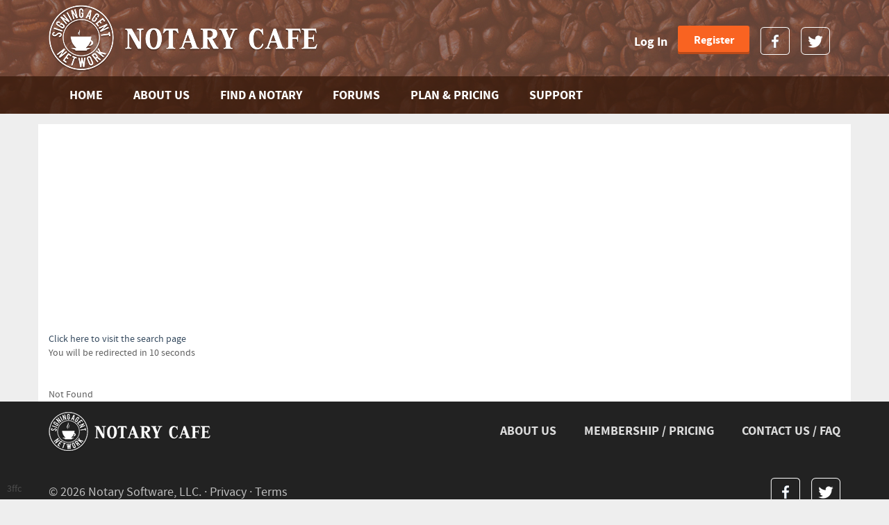

--- FILE ---
content_type: text/html; charset=utf-8
request_url: https://notarycafe.com/Anja.Hoffmann
body_size: 22608
content:

<!DOCTYPE html>

<html lang="en">
<head>
    <meta http-equiv="X-UA-Compatible" content="IE=edge,chrome=1" />
    <meta charset="utf-8" />
    <meta name="viewport" content="width=device-width, initial-scale=1.0" />
    <meta content="Anja Hoffmann Profile" />
    

    <title>Notary Cafe | Anja Hoffmann Profile </title>

    
    <link runat="server" rel="shortcut icon" href="/images/ico/favicon.ico" type="image/x-icon" />

    <link href="/Content/themes/base/css?v=58KZ5iata6ouERaCYSZC3XN4JTpS9kDRB9t3LBZ1Ue81" rel="stylesheet"/>
 
    <link href="/Content/bootstrap/css?v=iuuZfaZhuYnZt7z6NEMju0NdoDKYBa6oPnuTPRemtjQ1" rel="stylesheet"/>
 
    <link href="/Content/font-awesome/css/fa?v=dOLiGOnXMSx_4A9urPcJmzFIhTUQBYOSzWk80d-u7Ko1" rel="stylesheet"/>
 
    <link href="/Content/nscss?v=TxCi3QFCC3Qm4l0wljV6Dfh82MKJfQ7f-iPSJ9DSq4U1" rel="stylesheet"/>

    

    
    <link href="/Content/ProfileCss?v=dKCotbfhRl0cAaRuGta2-SVgP4Z5g1Q9RJl1OJQqE3A1" rel="stylesheet"/>

 

    <script src="/bundles/jquery?v=rW0KSpKswbf6I0QLvHnREzUmrK0Q_wCXH3laQ3XXQQ01"></script>

    
    <script src="/bundles/modernizr?v=wBEWDufH_8Md-Pbioxomt90vm6tJN2Pyy9u9zHtWsPo1"></script>

    <script src="/bundles/bootstrap?v=JaIaxMZdQMcPF22YcXVsR88em2vHoBSZ7O1bM3puKlE1"></script>

    <script src="/bundles/nsutilities?v=9P0n_1_oHCsATZtxpwYFYvShUX_N5JgAXPWUJP1R3f01"></script>

    <script src="/bundles/knockout?v=SqjFx9Vymk4jaDXbdcs1eT4UMcINZlg29U7eIgTpuxM1"></script>

    

    

    <!-- HTML5 shim and Respond.js IE8 support of HTML5 elements and media queries -->
    <!--[if lt IE 9]>
      <script src="https://oss.maxcdn.com/libs/html5shiv/3.7.0/html5shiv.js"></script>
      <script src="https://oss.maxcdn.com/libs/respond.js/1.3.0/respond.min.js"></script>
    <![endif]-->
    <!--[if IE 7 ]>    <script type="text/javascript"> $(document).ready(function () { $("html").addClass("ie7"); }); </script>    <![endif]-->
    <!--[if IE 8 ]>    <script type="text/javascript"> $(document).ready(function () { $("html").addClass("ie8"); }); </script>    <![endif]-->
    <!--[if IE 9 ]>    <script type="text/javascript"> $(document).ready(function () { $("html").addClass("ie9"); }); </script>    <![endif]-->


</head>
<body>
    <span class="viewport visible-xs  hidden-sm  hidden-md  hidden-lg ">xs</span>
    <span class="viewport  hidden-xs visible-sm  hidden-md  hidden-lg ">sm</span>
    <span class="viewport  hidden-xs  hidden-sm visible-md  hidden-lg ">md</span>
    <span class="viewport  hidden-xs  hidden-sm  hidden-md visible-lg ">lg</span>


    <script type="text/javascript">
        var viewport = 'lg';
        function evalViewport() {
            //viewport = $("span.viewport:visible").first().html(); // find the visible span based on native bootstrap classes
            var isFound = false;
            $("span.viewport").each(function () {
                var display = $(this).css('display').toLowerCase();// find the visible span based on native bootstrap classes
                if (isFound === false && display != "none") {
                    viewport = $(this).text().toString();
                    isFound = true;
                }
            });
            $("body").removeClass("xs");
            $("body").removeClass("sm");
            $("body").removeClass("md");
            $("body").removeClass("lg");
            $("body").addClass(viewport);
        }
        $(document).ready(function () {
            evalViewport();
            $(window).resize(function () {
                evalViewport();
            });
        });
        //sample usage
        //          window.onresize = function () {
        //              // the core variable 'viewport' is contained in the _Layout.cshtml master page.
        //              // but the onresize event must in a file that can pass to the ViewModel
        //              // this code updates the observable so that dependent layout templates will upate
        //              //evalViewport();
        //              searchVM.viewport(viewport);
        //          }


    </script>

        <script>
            (function (i, s, o, g, r, a, m) {
                i['GoogleAnalyticsObject'] = r; i[r] = i[r] || function () {
                    (i[r].q = i[r].q || []).push(arguments)
                }, i[r].l = 1 * new Date(); a = s.createElement(o),
                m = s.getElementsByTagName(o)[0]; a.async = 1; a.src = g; m.parentNode.insertBefore(a, m)
            })(window, document, 'script', '//www.google-analytics.com/analytics.js', 'ga');
            ga('create', 'UA-60306329-1', 'auto');
            ga('send', 'pageview');
        </script>


    <header class="navbar navbar-inverse">
        <div class="container ">

            <div class="header-pad">
                <div class="navbar-header">
                    
                    <button type="button" class="navbar-toggle" data-toggle="collapse" data-target=".navbar-collapse">
                        <span class="sr-only">Toggle navigation</span>
                        <span class="icon-bar"></span>
                        <span class="icon-bar"></span>
                        <span class="icon-bar"></span>
                    </button>
                    
                    <a href="/">
                        <div class="gif_block">
                            <img src="/images/smoke_animated.gif" />
                        </div>
                        <img src="/images/logo.png" alt="logo" class="logo">
                    </a>
                </div>
                
                <div class="collapse navbar-collapse navbar-h">
                    <div class="soc-nav-right">
                        <ul class="soc-nav">


                                <li class="visible-xs"><a class="login" href='/account/logon'>Log In</a></li>   
                                <li class="hidden-xs">
                                        <a class="login" onclick="$('#LoginArea').show(); $('#LoginArea #UserName').focus(); return false;">Log In</a>
                                        <div id="LoginArea" class="PopupWrapper" style="display: none;">
                                            <div class="PopupForDiv">
                                                <div class="PopupContent">
                                                    <div class="expand_block_close" onclick="$('#LoginArea').hide();">
                                                        <a class="expand" onclick="return false" href="#">&nbsp;</a>
                                                    </div>
                                                    <div class="login-popup">
                                                        
    <div class="login-form">
<form action="/Account/Logon" method="post">            <div class="form-group">
                <span class="field-validation-valid" data-valmsg-for="UserName" data-valmsg-replace="true"></span>
                <input id="UserName" name="UserName"
                    type="text"
                    tabindex="11"
                    class="form-control firstFocus"
                    placeholder="Email/Username">
            </div>
            <div class="form-group">
                <span class="field-validation-valid" data-valmsg-for="Password" data-valmsg-replace="true"></span>
                <input id="Password" name="Password"
                    type="password"
                    tabindex="12"
                    class="form-control firstFocus"
                    placeholder="Password">
            </div>
            <div>
                <a href="/account/recover-username" >Forgot Username?</a>
                &nbsp;
                    <a href="/account/reset-password" >Forgot Password?</a>
                <br />
                
                <input class="rememberMe" data-val="true" data-val-required="The Remember me? field is required." id="RememberMe" name="RememberMe" tabindex="13" type="checkbox" value="true" /><input name="RememberMe" type="hidden" value="false" />
                <label for="RememberMe" class="rememberMe">Remember me?</label>
                
                <span class="field-validation-valid" data-valmsg-for="RememberMe" data-valmsg-replace="true"></span>
            </div>
            <div class="block-btn-login">
                <button type="submit" tabindex="14" class="btn-login button">Log In</button>
                
            </div>
</form>
    </div>


                                                    </div>
                                                </div>
                                            </div>
                                        </div>
                                </li>   
                                <li><a id="registerLink" class="button register" href='/plan-and-pricing'>Register</a></li>   
                            <li><a href="http://Facebook.com/notarycafe " target="_blank" class="facebook_ico"></a></li>
                            <li><a href="http://Twitter.com/notarycafe " target="_blank" class="twitter_ico"></a></li>
                        </ul>
                    </div>
                </div>
            </div>
        </div>
        <div class="BackgroundMenu">
            <div class="container">
                <div class="collapse navbar-collapse">
                    <ul class="nav navbar-nav">
                        <li id="homeMenuItem"><a href="/">Home</a></li>
                        <li id="aboutMenuItem"><a href='/about-us'>ABOUT US</a></li>
                        <li id="searchMenuItem"><a href='/find-a-notary'>FIND A NOTARY</a></li>
                        
                        <li id="forumMenuItem">

                            <a href="http://Forum.NotaryCafe.com">FORUMS</a>
                            
                        </li>
                        <li id="pricingMenuItem"><a href='/plan-and-pricing'>PLAN & PRICING</a></li>
                        <li id="supportMenuItem"><a href='/contact-us'>SUPPORT</a></li>
                    </ul>
                </div>
            </div>
        </div>


    </header>





    <div id="body" class="content-wrapper main-content clear-fix">
        







    <!--[if lt IE 9]>
        <div class="container secondary profileBody nsError" style="height: 300px">
            <div class="nsError" style="padding-top:100px">
                It looks like you are using a version of Internet Explorer that is before version 9.  
                <br/>   
                These older versions of Internet Explorer are not supported and will not work for this page.
                <br/>   
                You can upgrade to 
                <a class="link" href="https://www.microsoft.com/en-us/download/internet-explorer-9-details.aspx" target="_blank"> Internet Explorer 9</a> 
                or higher, or else use a different browser such as 
                <a class="link" href="https://www.google.com/chrome/browser/" target="_blank">Chrome</a> 
                or <a class="link" href="https://www.mozilla.org/en-US/firefox/products/" target="_blank">Firefox</a>.
            </div>
        </div>
    <![endif]-->


<div class="seo-snapshot" style="display:none;" data-bind="DoNotBindBelowThis: true">
    
</div>
<script>
    $(".seo-snapshot .profile.Message").html(""); // SEO snapshots should not contain the messaging section, it interferes with the real one
</script>
<div id="koProfileBinder">

    <div class="container secondary profileBody" data-bind="ifnot: profileVM.hasUserData ">
        
        <div style="height: 300px">
        </div>
    </div>
    <div id="seo-content">
        <div id="nsProfileModule" class="hide container secondary profileBody" data-bind="if: profileVM.hasUserData, css: { isPublicView: profileVM.isPublicView(), isOwnerView: profileVM.isOwnerView(), isReadOnlyView: profileVM.readOnly() }">

            <input id="requestProfileId" name="requestProfileId" type="hidden" value="" />
            <input id="requestName" name="requestName" type="hidden" value="Anja.Hoffmann" />


            <div>
                












<div class="modal fade upload " id="pictureUploader" tabindex="-1" role="dialog" aria-labelledby="pictureModalLabel" aria-hidden="true" data-bind="if: profileVM.isOwnerView() == true && profileVM.allPictures().length > 0">
    <div class="modal-dialog">
        <div class="modal-content">
            <div class="modal-header">
                <button type="button" class="close" onclick="removeImageEditor();">
                    <span aria-hidden="true">&times;</span>
                    <span class="sr-only">Close</span>
                </button>
                <div class="upload_header">

                    <a href="" onclick="return false;">
                        <span data-bind="css: { disabled: profileVM.pictureMode() !== 'add' }">Upload</span>
                        <i class="arrow-breadcrumb"></i>
                        <span data-bind="css: { disabled: profileVM.pictureMode() !== 'crop' }">Edit/Crop</span>
                        <i class="arrow-breadcrumb"></i>
                        <span class="disabled">Finish</span>
                    </a>
                </div>

                
            </div>

            <div class="modal-body upload_body">
                
                 <!--[if IE 7 ]>    <div class="incompatibleIE">It looks like you are using Internet Explorer 7. Unfortunately, IE7 does not work with our picture uploader. You may want to consider using <a href="httpsanch://www.google.com/chrome/index.html" rel="nofollow"> Google's Chrome browser. </a></div>    <![endif]-->
                 <!--[if IE 8 ]>    <div class="incompatibleIE">It looks like you are using Internet Explorer 8. Unfortunately, IE8 does not work with our picture uploader. You may want to consider using <a href="httpsanch://www.google.com/chrome/index.html" rel="nofollow"> Google's Chrome browser. </a></div>    <![endif]-->
                 <!--[if IE 9 ]>    <div class="incompatibleIE">It looks like you are using Internet Explorer 9. Unfortunately, IE9 does not work with our picture uploader. You may want to consider using <a href="httpsanch://www.google.com/chrome/index.html" rel="nofollow"> Google's Chrome browser. </a></div>    <![endif]-->
                <form id="fileupload" action="/Upload/ProfileImageHandler_deprecated.ashx" method="POST" enctype="multipart/form-data" data-bind="if: profileVM.pictureMode() == 'add'">

                    <div class="fileupload-buttonbar">
                        <div class="row">
                            <div class="col-xs-12 col-md-6">
                                <h4>Select "Add Files" to choose profile images (3 max). Select "Done" below to crop and save the images.</h4>
                            </div>
                            <div class="col-xs-12 col-md-6">
                                <span class="btn btn-success fileinput-button dragdrop">
                                    <i class="icon-plus icon-white"></i>
                                    <span>Add files...</span>
                                    
                                    <input id="NewProfilePictureFile" type="file" name="newPicture" onchange="profileVM.initialPictureSave(-1);" />
                                    
                                </span>
                            </div>
                        </div>
                        <div>
                            <div class="progress progress-success progress-striped active fade">
                                <div class="bar" style="width: 0%;"></div>
                            </div>
                        </div>
                    </div>
                    <div class="fileupload-loading"></div>
                    <div id="divFiles" class="table table-striped">
                         
                        
                        <div class="files row" data-bind="template: { name: 'pictureGallery', foreach: profileVM.allPictures }"></div>
                    </div>
                </form>

                
                <div id="croppableBlock" class="block_crop row" data-bind="if: profileVM.pictureMode() == 'crop'">
                    <div class="imgcrop_left col-xs-12  col-md-4">
                        <span class="h_upload">Edit/Crop</span> 
                        <i class="arrow-breadcrumb"></i>
                        <span id="spanFileName" class="file_name" data-bind="text: profileVM.editingPicture().Name"></span>
                        <p>&nbsp;</p>
                        <ul>
                            <li>This image has been zoomed in for easier cropping.</li>
                            <li>Select the cropping icon <i class="darkroom-icon-crop darkIcon" style="color: #33b5e5;"></i> to turn cropping on or off.</li>
                            <li>The cropping area can be moved or resized at its corners.</li>
                            <li>While cropping, select the green Check <i class="darkroom-icon-accept darkIcon" style="color: #99cc00;"></i> to preview your changes. Select the back arrow <i style="color: #fff;" class="darkroom-icon-back darkIcon"></i> to undo. </li>
                            <li>Select 'Save' below to keep your changes.</li>
                        </ul>     
                    </div>
                    <div id="croppableImage" class="imgcrop col-xs-12 col-md-8">
                        
                        <img  class="in" id="target" data-bind="attr: { src: profileVM.editingPicture().getUrlAsOwner() }" />
                        <span class="nsError" data-bind="ifnot: profileVM.editingPicture().IsSaved"> * Not Saved. Set the crop area and click Save.</span>
                        <span data-bind="if: profileVM.editingPicture().IsSaved"> Already Saved. You may 'Skip' or Crop again.</span>
                        <div class="deleteBlock">
                            <button class="btn_my_del" data-bind="click: function () { profileVM.deletePicture(profileVM.editingPicture()); openPictureDialog(); }">Delete</button>
                        </div>
                    </div>
                </div>
            </div>

            <div class="modal-footer upload_footer">
                <button id="btnFileSelectionComplete" type="button" class="done" onclick="editImage(1);" data-bind="enable: profileVM.pictureMode() == 'add', css: { disabled: profileVM.pictureMode() !== 'add' }">
                    <span>Done Adding/Removing Files</span>
                </button>
                <button id="btnCrop" class="crop" onclick="cropImage();"  data-bind="enable: profileVM.pictureMode() == 'crop', css: { disabled: profileVM.pictureMode() !== 'crop' }"> 
                    <span>Crop/Save File</span>
                    <i class="icon-arrow-right icon-white"></i>
                </button>
                <button  class="crop"  onclick="editNextImage();" data-bind="enable: profileVM.pictureMode() == 'crop', css: { disabled: profileVM.pictureMode() !== 'crop' }">
                    <span>Skip to Next File</span>
                    <i class="icon-arrow-right icon-white"></i>
                </button>
                <button id="btnViewGallery" class="crop"  onclick="openPictureDialog();"  data-bind="enable: profileVM.pictureMode() == 'crop', css: { disabled: profileVM.pictureMode() !== 'crop' }">
                    <span>ViewGallery</span>
                    <i class="icon-arrow-right icon-white"></i>
                </button>
                <button id="btnCompleteCrop" class="crop_and_close"  onclick="removeImageEditor();">
                    <span>Close</span>
                    <i class="icon-arrow-right icon-white"></i>
                </button>
            </div>
        </div>
    </div>
</div>

<script id="pictureGallery" type="text/html">
    
    <div class="template-download col-xs-12 col-md-4" data-bind="if: IsActive">
        <div class="preview">
            <div class="error" data-bind="if: ErrorMessage.length > 0">
                <span class="label label-important" data-bind="text: Name"></span>
                <span class="label label-important" data-bind="text: ErrorMessage"></span>
            </div>
            <div data-bind="if: ErrorMessage.length < 1">
                <a href="" title="click to Edit" data-bind="click: function () { editImage($data.counter) }">
                    <div class="absolute" data-bind="if: IsSaved"> 
                        <img class="relative outline" style="display:none;" src="/images/circleHighlight.png" /> 
                    </div>
                    <img class="previewImg" data-bind="attr: { src: $data.getUrlAsOwner() }" />
                </a>
            </div>
        </div>
        <div class="preview_footer">
            <div class="name">
                <a data-bind="attr: { href: $data.getUrlAsOwner(), title: $data.Name }, text: Name"></a>
            </div>
            <div></div>
            <div class="delete">
                <button class="btn_my_del" data-bind="click: profileVM.deletePicture">
                    <i class="iconmy"></i>
                </button>
            </div>
        </div>
        <div class="nsError" data-bind="ifnot: IsSaved">
            * Not Saved. Select "Done" below to crop and save the images.
        </div>
    </div>
</script>





 



<div class="ProfileLayout-lg" data-bind="if: profileVM.profileLayoutInUse() == 'ProfileLayout-lg'  ">
    <div class="row">
        <div class="col-md-3">
            <div class="row">
                <div class="col-xs-12 topRow">
                    


 


<div data-bind="ifnot: pictureBodyHidden">
    <div data-bind="template: { name: pictureInUseTemplate }"></div>
</div>


<script id="pictureReadOnlyTemplate" type="text/html">
    <div class="row">
        <div class="col-xs-12 text-center pictureBody">
            <img height="150"  data-bind="attr: { src: profileVM.mainPicture().getUrl() }" />
        </div>
    </div>

    <div class="row">
        <div class="col-xs-12 text-center">
            <div class="thumbnails tight"> 
                <div class="row" data-bind="foreach: profileVM.allPictures">
                    <div class="col-xs-4 text-center">
                        <img class="pointer" data-bind="attr: { src: $data.getUrl() }, click: viewMe"/>
                        
                    </div>
                </div>
                <div class="row" >
                    <div class="col-xs-12 text-center" >
                            <button class="button" onclick="openPictureDialog();">Add/Edit</button>
                            
                    </div>
                </div>
            </div>
        </div>
    </div>
</script>


<script id="picturePublicTemplate" type="text/html">
    <div class="row">
        <div class="col-xs-12 text-center pictureBody">
            <img height="150"  data-bind="attr: { src: profileVM.mainPicture().getUrl() }" />
        </div>
    </div>

    <div class="row">
        <div class="col-xs-12 text-center">
            <div class="thumbnails"> 
                <div class="row" data-bind="foreach: profileVM.allPictures">
                    <div class="col-xs-4 text-center" >
                        <img class="pointer" data-bind="attr: { src: $data.getUrl() }, click: viewMe"/>
                    </div>
                </div>
            </div>
        </div>
    </div>
</script>









                </div>
                <div class="col-xs-12">
                    
<div class="profile socialLinks">
    
    
    <div class="row">
        <div class="col-xs-12 " >
            <div class="sectionOutline">
                <div class="row" data-bind="if: isPublicView() === false && profileVM.isOwnerView() === true">
                    <div class="col-xs-12">
                        <span class="header">Social Links</span>
                        &nbsp;&nbsp;&nbsp;
                        <a href="" onclick="return false;" class="icoProOnly" data-bind="popover: { kotemplate: 'ProOnlySocial', placement: 'top', id: 'ProOnlySocial', trigger: 'click hover' }"></a>
                    </div>
                </div>
                <div class="row">
                    <div class=" col-xs-12 socialLinksBody contentBody tight" data-bind="template: { name: socialLinkInUseTemplate, foreach: filteredSocialLinkItems }"></div>
                </div>
            </div>


           
                    
        </div>
    </div>
</div>
   
<script type="text/html" id="ProOnlySocial">
    <div style="width:120px">
    Social Links are <br />only available for <br /><span class="pro">Pro Members</span>.
    </div>
</script>




<script id="socialLinkEditTemplate" type="text/html">
        <div class="row contentRow" data-bind="if: IsActive">
            <div class="col-xs-10 header">
                <div class="input-group">
                    <span class="input-group-addon">
                        <img data-bind="attr: { src: profileVM.getSocialImage(LinkTypeId) }" />
                    </span>   
                    <input class="form-control" type="text" tabindex="550" name="link_url" data-bind="value: Url, attr: { placeholder: profileVM.getType(LinkTypeId, 'socialLink') + ' Link' }, visible: profileVM.paidMembership().IsMember === true" />
                    <input class="form-control" type="text" tabindex="550" placeholder="pro members only" readonly="readonly" data-bind="visible: profileVM.paidMembership().IsMember === false" />
                </div>
            </div>
            <div class="col-xs-2 attribute">
                <span class="public publicicon"  data-bind="css: { pointer: profileVM.editModeSocialLinks() && profileVM.paidMembership().IsMember }
    , click: function () { if ($parent.editModeSocialLinks() && profileVM.paidMembership().IsMember) { profileVM.togglePublic('links', $index(), $data); } }
    , template: profileVM.getVisibilityChoiceTemplate($data.IsPublic)">

                </span>
            </div>
        </div>
</script>
    
<script id="socialLinkReadOnlyTemplate" type="text/html">
        <div class="row contentRow" data-bind="if: IsActive">
            <div class="col-xs-10 header">
                <div class="input-group">
                    <span class="input-group-addon">
                        <img data-bind="attr: { src: profileVM.getSocialImage(LinkTypeId) }" />
                    </span>   
                   
                    <div class="form-control hasLink" data-bind="visible: fullUrl != '' && profileVM.paidMembership().IsMember === true">
                        <div style="max-width: 90px"> 
                            <a class="link" href="" rel="nofollow" target="_blank" data-bind="attr: { href: fullUrl }, text: Url"></a>
                        </div>
                    </div>
                    <span class="form-control" data-bind="visible: fullUrl != '' && profileVM.paidMembership().IsMember === false">
                        pro members only
                    </span>
                    <span class="form-control" data-bind="visible: fullUrl == ''">
                        none
                    </span>
                </div>

            </div>
            <div class="col-xs-2 attribute">
                <span class="public publicicon" data-bind="template: profileVM.getVisibilityChoiceTemplate($data.IsPublic)">

                </span>
            </div>
        </div>
</script>

<script id="socialLinkPublicTemplate" type="text/html">
    <span data-bind="if: Url != ''">
        <a href="" target="_blank" data-bind="attr: { href: fullUrl }">
            <img class="userSocialLink" data-bind="attr: { src: profileVM.getSocialImage(LinkTypeId) }" />
        </a>
    </span>
</script>

                </div>
            </div>
        </div>
        <div class="col-md-9">
            <div class="row">
                <div class="col-md-5 col-lg-6 topRow">
                    <div data-bind="template: 'profileNameTemplate'"></div>
                    <div data-bind="template: 'profileLinkTemplate'"></div>
                </div>
                <div class="col-md-7 col-lg-6 topRow">
                    <div class="text-right" data-bind="template: { name: zipCodeInUseTemplate }"></div>
                    <div class="text-right" data-bind="template: 'publicSearchTemplate'"></div>
                    <div class="text-right" data-bind="template: 'membershipInfoTemplate'"></div>
                    <div class="text-right" data-bind="template: 'publicIdTemplate'"></div>
                    <div class="text-right" data-bind="template: 'pageSaveButtons'"></div>
                </div>
            </div>
            <div class="row">
                <div class="col-xs-12">
                    

<div class="profileDescription">
    

    <div data-bind="ifnot: descriptionBodyHidden">
        <div class="row contentBody">
            <div class="descriptionBody " data-bind="template: { name: descriptionInUseTemplate, foreach: descriptions }"></div>
        </div>
    </div>
</div>
<script id="descriptionEditTemplate" type="text/html">
    
    <div class="col-xs-12">
        <div class="row">
            <div class="col-xs-8 col-xs-offset-2 text-center contentBody descriptionBody">

                <span><b data-bind="text: headerTextEdit">-header- </b></span>

                
            </div>
            <div class="col-xs-1 publicicon contentBody" data-bind="if: profileVM.readOnly() == false">
                <span data-bind="if: SortOrder == 1">
                    <span data-bind="template: profileVM.getVisibilityNoChoiceTemplate(profileVM.readOnly())"></span>
                </span>
                <span data-bind="if: SortOrder > 1">
                    <span data-bind="css: { pointer: profileVM.editModeDescriptions() && profileVM.paidMembership().IsMember }
    , click: function () { if (profileVM.editModeDescriptions() && profileVM.paidMembership().IsMember) { profileVM.togglePublic('descriptions', $index(), $data); } }
    , template: profileVM.getVisibilityChoiceTemplate($data.IsPublic)"></span>
                </span>
            </div>
        </div>

        <div class="row">
            
            <div class="col-xs-12">
                <textarea class="form-control" name="description" tabindex="550" data-bind="value: Text" rows="9" style="width: 100%"></textarea>
            </div>
            
        </div>
    </div>
</script>

<script id="descriptionReadOnlyTemplate" type="text/html">
    
    <div data-bind="if: Text != ''">
        
        <div class="col-xs-12 header titleRow">
            <b data-bind="text: headerTextReadOnly">-header- </b>
            
            <span data-bind="if: SortOrder == 1">
                <span data-bind="template: profileVM.getVisibilityNoChoiceTemplate(profileVM.readOnly())"></span>
            </span>
            <span data-bind="if: SortOrder > 1">
                <span data-bind="template: profileVM.getVisibilityChoiceTemplate($data.IsPublic)"></span>
            </span>
        </div>
    </div>

    <div class="col-xs-12">
        <div class="row">
            
            <div class="col-xs-12">
                <span style="white-space: pre-wrap" data-bind="text: Text"></span>
            </div>

            
            <div class="col-xs-10 col-xs-offset-1" data-bind="if: Text == '' && profileVM.isOwnerView == true">
                <div class="addRow profile-row-add text-center pointer" data-bind="click: profileVM.editForm">
                    
                    <i class="fa fa-lg fa-plus-square"></i>&nbsp;&nbsp;<span data-bind="    text: addText"></span>
                    
                </div>
            </div>
        </div>
    </div>
</script>


                </div>
            </div>
        </div>
    </div>
</div>



<div class="ProfileLayout-sm" data-bind="if: profileVM.profileLayoutInUse() == 'ProfileLayout-sm'  ">

    <div class="text-center" data-bind="template: 'profileNameTemplate'"></div>
    <div class="row">
        <div class="col-xs-12">
            


 


<div data-bind="ifnot: pictureBodyHidden">
    <div data-bind="template: { name: pictureInUseTemplate }"></div>
</div>


<script id="pictureReadOnlyTemplate" type="text/html">
    <div class="row">
        <div class="col-xs-12 text-center pictureBody">
            <img height="150"  data-bind="attr: { src: profileVM.mainPicture().getUrl() }" />
        </div>
    </div>

    <div class="row">
        <div class="col-xs-12 text-center">
            <div class="thumbnails tight"> 
                <div class="row" data-bind="foreach: profileVM.allPictures">
                    <div class="col-xs-4 text-center">
                        <img class="pointer" data-bind="attr: { src: $data.getUrl() }, click: viewMe"/>
                        
                    </div>
                </div>
                <div class="row" >
                    <div class="col-xs-12 text-center" >
                            <button class="button" onclick="openPictureDialog();">Add/Edit</button>
                            
                    </div>
                </div>
            </div>
        </div>
    </div>
</script>


<script id="picturePublicTemplate" type="text/html">
    <div class="row">
        <div class="col-xs-12 text-center pictureBody">
            <img height="150"  data-bind="attr: { src: profileVM.mainPicture().getUrl() }" />
        </div>
    </div>

    <div class="row">
        <div class="col-xs-12 text-center">
            <div class="thumbnails"> 
                <div class="row" data-bind="foreach: profileVM.allPictures">
                    <div class="col-xs-4 text-center" >
                        <img class="pointer" data-bind="attr: { src: $data.getUrl() }, click: viewMe"/>
                    </div>
                </div>
            </div>
        </div>
    </div>
</script>









        </div>
    </div>
    <div class="row">
        <div class="col-xs-12">
            
<div class="profile socialLinks">
    
    
    <div class="row">
        <div class="col-xs-12 " >
            <div class="sectionOutline">
                <div class="row" data-bind="if: isPublicView() === false && profileVM.isOwnerView() === true">
                    <div class="col-xs-12">
                        <span class="header">Social Links</span>
                        &nbsp;&nbsp;&nbsp;
                        <a href="" onclick="return false;" class="icoProOnly" data-bind="popover: { kotemplate: 'ProOnlySocial', placement: 'top', id: 'ProOnlySocial', trigger: 'click hover' }"></a>
                    </div>
                </div>
                <div class="row">
                    <div class=" col-xs-12 socialLinksBody contentBody tight" data-bind="template: { name: socialLinkInUseTemplate, foreach: filteredSocialLinkItems }"></div>
                </div>
            </div>


           
                    
        </div>
    </div>
</div>
   
<script type="text/html" id="ProOnlySocial">
    <div style="width:120px">
    Social Links are <br />only available for <br /><span class="pro">Pro Members</span>.
    </div>
</script>




<script id="socialLinkEditTemplate" type="text/html">
        <div class="row contentRow" data-bind="if: IsActive">
            <div class="col-xs-10 header">
                <div class="input-group">
                    <span class="input-group-addon">
                        <img data-bind="attr: { src: profileVM.getSocialImage(LinkTypeId) }" />
                    </span>   
                    <input class="form-control" type="text" tabindex="550" name="link_url" data-bind="value: Url, attr: { placeholder: profileVM.getType(LinkTypeId, 'socialLink') + ' Link' }, visible: profileVM.paidMembership().IsMember === true" />
                    <input class="form-control" type="text" tabindex="550" placeholder="pro members only" readonly="readonly" data-bind="visible: profileVM.paidMembership().IsMember === false" />
                </div>
            </div>
            <div class="col-xs-2 attribute">
                <span class="public publicicon"  data-bind="css: { pointer: profileVM.editModeSocialLinks() && profileVM.paidMembership().IsMember }
    , click: function () { if ($parent.editModeSocialLinks() && profileVM.paidMembership().IsMember) { profileVM.togglePublic('links', $index(), $data); } }
    , template: profileVM.getVisibilityChoiceTemplate($data.IsPublic)">

                </span>
            </div>
        </div>
</script>
    
<script id="socialLinkReadOnlyTemplate" type="text/html">
        <div class="row contentRow" data-bind="if: IsActive">
            <div class="col-xs-10 header">
                <div class="input-group">
                    <span class="input-group-addon">
                        <img data-bind="attr: { src: profileVM.getSocialImage(LinkTypeId) }" />
                    </span>   
                   
                    <div class="form-control hasLink" data-bind="visible: fullUrl != '' && profileVM.paidMembership().IsMember === true">
                        <div style="max-width: 90px"> 
                            <a class="link" href="" rel="nofollow" target="_blank" data-bind="attr: { href: fullUrl }, text: Url"></a>
                        </div>
                    </div>
                    <span class="form-control" data-bind="visible: fullUrl != '' && profileVM.paidMembership().IsMember === false">
                        pro members only
                    </span>
                    <span class="form-control" data-bind="visible: fullUrl == ''">
                        none
                    </span>
                </div>

            </div>
            <div class="col-xs-2 attribute">
                <span class="public publicicon" data-bind="template: profileVM.getVisibilityChoiceTemplate($data.IsPublic)">

                </span>
            </div>
        </div>
</script>

<script id="socialLinkPublicTemplate" type="text/html">
    <span data-bind="if: Url != ''">
        <a href="" target="_blank" data-bind="attr: { href: fullUrl }">
            <img class="userSocialLink" data-bind="attr: { src: profileVM.getSocialImage(LinkTypeId) }" />
        </a>
    </span>
</script>

        </div>
    </div>
    <div class="text-left" data-bind="template: 'pageSaveButtons'"></div>
    <div class="row expandable" id="profileCoreData">
        <div class="col-xs-12 expandable-content">
            <div class="text-center" data-bind="template: 'profileLinkTemplate'"></div>
            <div class="text-center" data-bind="template: { name: zipCodeInUseTemplate }"></div>
            <div class="text-center" data-bind="template: 'publicSearchTemplate'"></div>
            <div class="text-center" data-bind="template: 'membershipInfoTemplate'"></div>
            <div class="text-center" data-bind="template: 'publicIdTemplate'"></div>
        </div>
        <div class="col-xs-12 expandable-trigger">
            <span class="title">Member Information</span>
            &nbsp;
                <a class="toggler" onclick="$('#profileCoreData').toggleClass('on');"></a>
        </div>
    </div>
    <div class="row">
        <div class="col-xs-12">
            

<div class="profileDescription">
    

    <div data-bind="ifnot: descriptionBodyHidden">
        <div class="row contentBody">
            <div class="descriptionBody " data-bind="template: { name: descriptionInUseTemplate, foreach: descriptions }"></div>
        </div>
    </div>
</div>
<script id="descriptionEditTemplate" type="text/html">
    
    <div class="col-xs-12">
        <div class="row">
            <div class="col-xs-8 col-xs-offset-2 text-center contentBody descriptionBody">

                <span><b data-bind="text: headerTextEdit">-header- </b></span>

                
            </div>
            <div class="col-xs-1 publicicon contentBody" data-bind="if: profileVM.readOnly() == false">
                <span data-bind="if: SortOrder == 1">
                    <span data-bind="template: profileVM.getVisibilityNoChoiceTemplate(profileVM.readOnly())"></span>
                </span>
                <span data-bind="if: SortOrder > 1">
                    <span data-bind="css: { pointer: profileVM.editModeDescriptions() && profileVM.paidMembership().IsMember }
    , click: function () { if (profileVM.editModeDescriptions() && profileVM.paidMembership().IsMember) { profileVM.togglePublic('descriptions', $index(), $data); } }
    , template: profileVM.getVisibilityChoiceTemplate($data.IsPublic)"></span>
                </span>
            </div>
        </div>

        <div class="row">
            
            <div class="col-xs-12">
                <textarea class="form-control" name="description" tabindex="550" data-bind="value: Text" rows="9" style="width: 100%"></textarea>
            </div>
            
        </div>
    </div>
</script>

<script id="descriptionReadOnlyTemplate" type="text/html">
    
    <div data-bind="if: Text != ''">
        
        <div class="col-xs-12 header titleRow">
            <b data-bind="text: headerTextReadOnly">-header- </b>
            
            <span data-bind="if: SortOrder == 1">
                <span data-bind="template: profileVM.getVisibilityNoChoiceTemplate(profileVM.readOnly())"></span>
            </span>
            <span data-bind="if: SortOrder > 1">
                <span data-bind="template: profileVM.getVisibilityChoiceTemplate($data.IsPublic)"></span>
            </span>
        </div>
    </div>

    <div class="col-xs-12">
        <div class="row">
            
            <div class="col-xs-12">
                <span style="white-space: pre-wrap" data-bind="text: Text"></span>
            </div>

            
            <div class="col-xs-10 col-xs-offset-1" data-bind="if: Text == '' && profileVM.isOwnerView == true">
                <div class="addRow profile-row-add text-center pointer" data-bind="click: profileVM.editForm">
                    
                    <i class="fa fa-lg fa-plus-square"></i>&nbsp;&nbsp;<span data-bind="    text: addText"></span>
                    
                </div>
            </div>
        </div>
    </div>
</script>


        </div>
    </div>

</div>



<script type="text/html" id="profileNameTemplate">
    <div class="row">
        <div class="col-xs-12">
            <div class="isProMemberIco" data-bind="if: profileVM.paidMembership().IsMember === true">
                <div data-bind="popover: { htmlContent: '<div style=\'width:175px;\'>' + entity().Name + ' is a <br/>  <b class=\'pro\'>Pro Member</b></div>', placement: 'left', trigger: 'click hover' }">
                    <i class="statusIco"></i>
                </div>
            </div>
        </div>
    </div>
    <div class="row">
        <div class="col-xs-12">
            <h1 id="mainH1" class="header firstFocus" tabindex="1" data-bind="text: entity().Name"></h1>
        </div>
    </div>
</script>

<script type="text/html" id="isAProMember">
    <div>
        Name  is a 
        <p class="pro">Pro Member</p>
    </div>
</script>





<script type="text/html" id="profileLinkTemplate">
    <div data-bind="visible: profileVM.isPublicView() == false">
        
        <div class="row tight">
            <div class="col-xs-12 proUrlLink">
                
                <i class="fa fa-lg fa-link"></i>
                <a href="" target="_blank" data-bind="    attr: { href: entity().UrlLink }, text: entity().UrlIdentifier"></a>
                <div class="ownerView" data-bind="visible: profileVM.isOwnerView() === true">
                    <a href="" onclick="return false;" class="icoProOnly" data-bind="popover: { kotemplate: 'ProOnlyUrl', placement: 'right', id: 'ProOnlyUrl', trigger: 'click hover' }"></a>
                    <div class="ProOnly">* Pro Members Only</div>
                </div>

                
            </div>
        </div>
    </div>
</script>

<script id="ProOnlyUrl" type="text/html">
    <p><span class="pro">Pro Members</span> may use this link to market themselves through their profile.</p>
    <p>Pro Member profiles are visible to the public.</p>
    <p>Free Account profiles are not visible to the public. However they are seen by our large Signing Service Network.</p>
</script>




<script type="text/html" id="zipCodeReadOnlyTemplate">
    <div class="row zipCodes">
        <div class="col-xs-12">
            <span class="header">Zip Codes: </span><span data-bind="text: zipCodesCsv"></span>
        </div>
    </div>
</script>

<script type="text/html" id="zipCodeEditTemplate">
    <div class="row">
        <div class="col-xs-4 text-left header">
            Zip Codes:
        </div>
        <div class="col-xs-8 text-right">
            <span>Used for proximity search.</span>
        </div>
    </div>
    <div class="row zipCodes">
        <div class="tight" data-bind="foreach: serviceLocations">
            <div class="col-xs-12 col-sm-fifth col-md-fifth col-lg-fifth">
                
                <span data-bind="if: $index() == 0">
                    
                    <input readonly="readonly" class="form-control" tabindex="550" data-bind="value: zipCode, popover: { htmlContent: 'You can modifiy this Zip in your Billing Address', placement: 'top', id: '1stZip', trigger: 'focus' }" />
                    &nbsp;
                </span>
                <span data-bind="if: $index() > 0 && profileVM.paidMembership().IsMember === false">
                    <input class="form-control disabled" name="serviceLocation" type="text" maxlength="0" data-bind="popover: { htmlContent: '<span class=\'pro\'>Pro Members</span> can have additional zip codes.', placement: 'top', trigger: 'focus' }" />
                    &nbsp;
                </span>
                <span data-bind="if: $index() > 0 && profileVM.paidMembership().IsMember === true">
                    <input class="form-control" type="text" tabindex="550" data-bind="value: zipCode" />
                    &nbsp;
                </span>
            </div>
        </div>
    </div>
</script>





<script type="text/html" id="publicSearchTemplate">
    <div class="tight" data-bind="if: profileVM.isPublicView() === false && profileVM.isOwnerView() === true">
        <div class="row">
            <div class="col-xs-12">
                <span class=" header">
                    <a href="#" tabindex="900" onclick="return false;" data-bind="popover: { kotemplate: 'ProOnlyPublic', id: 'popoverProOnlyPublic', placement: 'top', trigger: 'focus hover' }">
                        <span class="icoProOnly"></span>
                        In Public Search:
                    </a>
                </span>
                <span data-bind="template: { name: publicSearchInUseTemplate }"></span>
            </div>
            
        </div>
    </div>
</script>

<script type="text/html" id="publicSearchReadOnlyNonMemberTemplate">
    <a href="" tabindex="900" onclick="return false;" data-bind="popover: { kotemplate: 'ProOnlyPublic', id: 'popoverProOnlyPublic', placement: 'left', trigger: 'focus' }">
        <b>Yes</b>
        <label class="checkLabel disabled">&nbsp;</label>
        &nbsp;&nbsp;
        <b>No</b>
        <label class="checkLabel checked disabled">&nbsp;</label>
    </a>
</script>

<script type="text/html" id="publicSearchReadOnlyMemberTemplate">
    <a href="" tabindex="900" onclick="return false;" data-bind="popover: { htmlContent: 'First <br/> click <br/> \'Edit\'', placement: 'left', trigger: 'focus' }">
        <b>Yes</b>
        <label class="checkLabel" data-bind="css: { 'checked': publicSearch() == true }">&nbsp;</label>
        &nbsp;&nbsp;
        <b>No</b>
        <label class="checkLabel" data-bind="css: { 'checked': publicSearch() == false, 'nsErrorOutline': publicSearch() == false }">&nbsp;</label>
    </a>
</script>

<script type="text/html" id="publicSearchEditTemplate">
    <span class="pointer ">
        <b>Yes</b>
        <label class="checkLabel pointer" tabindex="550" data-bind="
    css: { 'checked': publicSearch() === true },
    click: function () { publicSearch(true) }">
            &nbsp;</label>
        &nbsp;&nbsp;
        <b>No</b>
        <label class="checkLabel pointer" tabindex="550" data-bind="
    css: { 'checked': publicSearch() === false, 'nsErrorOutline': publicSearch() == false },
    click: function () { publicSearch(false) }">
            &nbsp;</label>
    </span>
</script>

<script type="text/html" id="ProOnlyPublic">
    <p><span class="pro">Pro Members</span> may choose to appear in the public search page. ("Find A Notary") </p>
    <p>Free accounts appear in searches within our large Signing Service Network, but not in the public search on NotaryCafe.com.</p>
</script>





<script type="text/html" id="membershipInfoTemplate">
    <div data-bind="if: paidMembership().IsMember">
        <div class="row">
            <div class="col-xs-12"><span class="header">Pro Member Until: </span><span data-bind="text: profileVM.paidMembership().Expiration"></span></div>
            
        </div>
        <div class="row">
            <div class="col-xs-12"><span class="header">Status: </span><span data-bind="text: profileVM.paidMembership().DaysLeft"></span>days left.</div>
        </div>
    </div>
</script>


<script type="text/html" id="publicIdTemplate">
    <div class="row">
        <div class="col-xs-12"><span class="header">Id: </span><span data-bind="text: entity().Id"></span></div>
    </div>
</script>



<script id="pageSaveButtons" type="text/html">
    <div class="row">
        <div class="col-xs-12">
            <div data-bind="ifnot: readOnly">
                <span data-bind="ifnot: profileVM.editMode">
                    
                    <a href="# Edit All" tabindex="530" class="btn btn-sm profile-btn" data-bind="css: { 'disabled': profileVM.editModeSections }, click: profileVM.editForm">
                        <span class="glyphicon glyphicon-pencil"></span>
                        &nbsp;
                    Edit All
                    </a>
                </span>
                <span data-bind="if: profileVM.editMode">
                    <a href="# Save All" tabindex="571" class="btn btn-sm profile-btn " data-bind="click: profileVM.submitForm">
                        <i class="fa fa-lg fa-save "></i>
                        &nbsp;Save
                    </a>
                </span>
                &nbsp;&nbsp;
                <span data-bind="if: profileVM.editMode">
                    <a href="# Cancel Edit" tabindex="572" class="btn btn-sm profile-btn " data-bind="click: profileVM.cancelEdit">
                        <i class="fa fa-lg fa-times-circle "></i>
                        &nbsp;&nbsp;Cancel
                    </a>
                </span>
            </div>
        </div>
    </div>
</script>

<script type="text/html" id="profileLegend">
    <div class="row" data-bind="visible: profileVM.isOwnerView() === true && isPublicView() == false">
        <div class="col-xs-12">
            <div class="legend">

                <div class="row">
                    <div class="col-xs-12 text-center">
                        Paid members may select  <b>Public</b> or <b>Signing Service Network Only</b> icons to change profile visibilty.
                    </div>
                </div>
                <div class="row">
                    <div class="col-xs-12 col-sm-6 text-left-xs text-center-sm"><i class="fa fa-lg fa-globe"></i>&nbsp;&nbsp;Visible to the Public and our Signing Service Network</div>
                    <div class="col-xs-12 col-sm-6 text-left-xs text-center-sm"><i class="fa fa-lg fa-sitemap"></i>&nbsp;&nbsp;Visible only to our Signing Service Network</div>
                </div>
            </div>
        </div>
    </div>
</script>



<script id="memberMessagePublic" type="text/html">
    <span data-bind="cssToolTip: { type: 'String', value: profileVM.memberMessagePublic }"><i class="fa fa-lg fa-globe "></i></span>
</script>
<script id="memberMessageInNetwork" type="text/html">
    <span data-bind="cssToolTip: { type: 'String', value: profileVM.memberMessageInNetwork }"><i class="fa fa-lg fa-sitemap"></i></span>
</script>
<script id="nonMemberMessageInNetwork" type="text/html">
    <span data-bind="cssToolTip: { type: 'String', value: profileVM.nonMemberMessageInNetwork }"><i class="fa fa-lg fa-sitemap"></i></span>
</script>
<script id="memberMessagePublicNonChangeable" type="text/html">
    <span data-bind="cssToolTip: { type: 'String', value: profileVM.memberMessagePublicNonChangeable }"><i class="fa fa-lg fa-globe "></i></span>
</script>
<script id="nonMemberMessageInNetworkNonChangeable" type="text/html">
    <span data-bind="cssToolTip: { type: 'String', value: profileVM.nonMemberMessageInNetworkNonChangeable }"><i class="fa fa-lg fa-sitemap "></i></span>
</script>


<script id="memberAddressInNetwork" type="text/html">
    <span data-bind="cssToolTip: { type: 'String', value: 'Visible to network only <br/> Note: City, State, Zip may still be visible.' }"><i class="fa fa-lg fa-sitemap "></i></span>
</script>


                

<div class="row">
    <div class="col-xs-12 secondBackground">
        <div id="MessageWrapper" class="profile Message">
            
            <div class="tabbable tabs-left row">
                <ul class="nav nav-tabs   col-xs-12  col-sm-4  col-md-3 " id="messageTabs" style="padding: 0px;">
                    <li class="active" style="padding: 0px;">
                        <a href="#email" data-toggle="tab" onclick="$('#messageTabs #email').tab('show');">
                            &nbsp;&nbsp;
                            <i class="fa fa-envelope "></i>
                            &nbsp;&nbsp;Send an E-mail
                            <span class="arrow"></span>
                        </a>
                    </li>
                    <li style="padding: 0px; display: none">
                        <a href="#sms" data-toggle="tab" onclick="$('#messageTabs #sms').tab('show');">
                            &nbsp;&nbsp;&nbsp;
                            <i class="fa fa-lg fa-mobile "></i>
                            &nbsp;&nbsp;&nbsp;Send an SMS
                            <span class="arrow"></span>
                        </a>
                    </li>
                </ul>
                <div class="clearfix visible-xs"></div>

                <script>
                    var listOfAddresses = [
                            "196.170.208.95",
                            "196.170.142.22",
                    ];
                    function validateSender(input) {
                        for (var i = 0; i < listOfAddresses.length; i++) {
                            if (input == listOfAddresses[i]) return false;
                        }
                        return true;
                    }
                </script>
                <div class="tab-content   col-xs-12  col-sm-8 col-md-9 ">
                    <div class="tab-pane active row" id="email">
                        <div class="col-xs-12  col-sm-4 contentBodyMedium">
                            <div class="contentBody">
                                <input type="text" name="Name" placeholder="Name" class="form-control" data-bind="value: profileVM.emailMessages()[0].Name" />
                            </div>
                            <div class="contentBody">
                                <input type="text" name="From" placeholder="E-mail (From)" class="form-control" data-bind="value: profileVM.emailMessages()[0].From" />
                            </div>
                        </div>
                        <div class="col-xs-12  col-sm-4 contentBodyMedium">
                            <div class="row contentBody">
                                <div class="col-xs-12 subject">
                                    
                                    
                                    
                                    <input type="text" name="Subject" tabindex="999" placeholder="Subject" style="width: 3px" data-bind="value: profileVM.emailMessages()[0].Subject" />
                                </div>
                                <div class="col-xs-12">
                                    <textarea rows="5" name="Message" placeholder="Your Message" class="form-control" data-bind="value: profileVM.emailMessages()[0].Body"></textarea>
                                </div>
                            </div>
                        </div>
                        <div class="col-xs-12  col-sm-4 contentBodyLarge">
                            <button class="btn btn-lg contrast" data-bind="click: function () { if(validateSender('18.216.106.158')) {  profileVM.sendMessage(profileVM.emailMessages()[0]); } }">&nbsp;&nbsp;Send&nbsp;&nbsp;</button>
                            
                            
                        </div>
                    </div>
                    <div class="tab-pane row" id="sms">
                        <div class="col-xs-12  col-sm-4 contentBodyMedium">
                            <div class="contentBody">
                                <input type="text" name="Name" placeholder="Name" class="form-control" data-bind="value: profileVM.smsMessages()[0].Name" />
                            </div>
                            <div class="contentBody">
                                <input type="text" name="From" placeholder="Phone Number (From)" class="form-control" data-bind="value: profileVM.smsMessages()[0].From" />
                            </div>
                        </div>
                        <div class="col-xs-12  col-sm-4 contentBodyMedium">
                            <div class="row contentBody">
                                <div class="col-xs-12 subject">
                                    
                                    
                                    
                                    <input type="text" name="Subject" placeholder="Subject" tabindex="999" data-bind="value: profileVM.smsMessages()[0].Subject" />
                                </div>
                                <div class="col-xs-12">
                                    <textarea rows="5" name="Message" placeholder="Your Message" class="form-control" data-bind="value: profileVM.smsMessages()[0].Body"></textarea>
                                </div>
                            </div>
                        </div>
                        <div class="col-xs-12  col-sm-4 contentBodyLarge">
                            <button class="btn btn-lg contrast" data-bind="click: function () { profileVM.sendMessage(profileVM.smsMessages()[0]) }">&nbsp;&nbsp;Send&nbsp;&nbsp;</button>
                            
                            
                        </div>
                    </div>
                </div>
            </div>
        </div>
    </div>
</div>




            </div>

            <div data-bind="template: 'profileLegend'"></div>
            

            <div class="nsContainerHeaderNonTitle">
                <span data-bind="if: profileVM.allHidden() == true">
                    
                    <a href="# Expand All" tabindex="9" class="pointer" data-bind="click: profileVM.showAll">expand all <i class="fa fa-lg fa-toggle-down "></i></a>
                </span>
                <span data-bind="if: profileVM.allHidden() == false">
                    <a href="# Collapse All" tabindex="9" class="pointer" data-bind="click: profileVM.hideAll">collapse all <i class="fa fa-lg fa-toggle-up"></i></a>
                </span>
            </div>

            
            <div data-bind="if: profileVM.profileLayoutInUse() == 'ProfileLayout-lg'  ">
                <div class="row">
                    <div class="col-xs-6" id="profile-left-column">
                        <div class="row">
                            <div class="col-xs-12 profileBody"><div class="profile nameandcompany">

        <div class="row">
        <div class="tight nsContainerHeader">
            <div class="col-xxs-2 col-xs-1"><i class="fa fa-lg fa-list-alt"></i></div>
            <div class="col-xxs-7 col-xs-9">Name &amp; Company</div>
            <div class="col-xxs-3 col   -xs-2 icons">
                <span data-bind="template: profileVM.getVisibilityNoChoiceTemplate(profileVM.readOnly())"></span>
                    <span class="nsBoddyToggle" data-bind="click: function(){ profileVM.toggleBody(&#39;nameAndCompanyBodyHidden&#39;) }">
        <span data-bind="if: profileVM.nameAndCompanyBodyHidden">
            <a href="# show" tabindex="10">
                <i class="fa fa-lg fa-toggle-down "></i>
            </a>
        </span>
        <span data-bind="ifnot: profileVM.nameAndCompanyBodyHidden">
            <a href="# hide" tabindex="10">
                <i class="fa fa-lg fa-toggle-up"></i>
            </a>
        </span>
    </span>

            </div>
        </div>
    </div>    


    <div data-bind="ifnot: nameAndCompanyBodyHidden">

        <div data-bind="if: profileVM.readOnly() == false">
                                <div class="row contentBody iminthehelper">
        <div class="col-xs-12" data-bind="ifnot: profileVM.editMode">
            <span data-bind="ifnot: profileVM.editModeEntity">

                <a href="# Edit" tabindex="520" class="btn btn-sm profile-btn" data-bind="
    css: { 'disabled': profileVM.editModeSections },
                    click: function() { profileVM.edit(&#39;editModeEntity&#39;); }">
                    <span class="glyphicon glyphicon-pencil"></span>
                    &nbsp;Edit
                </a>
            </span>
            <span data-bind="if: profileVM.editModeEntity">
                <a href="# Save" tabindex="561" class="btn btn-sm profile-btn " data-bind="click: profileVM.submitForm">
                    <i class="fa fa-lg fa-save "></i>
                    &nbsp;Save
                </a>
            </span>
            &nbsp;&nbsp;
            <span data-bind="if: profileVM.editModeEntity">
                <a href="# Cancel" tabindex="562" class="btn btn-sm profile-btn " data-bind="click: profileVM.cancelEdit">
                    <i class="fa fa-lg fa-times-circle "></i>
                    &nbsp;&nbsp;Cancel
                </a>
            </span>
        </div>
    </div>
 
        </div>

        <div class="inner tight">
            <div class="nameAndCompanyBody contentBody" data-bind="template: { name: nameAndCompanyInUseTemplate }"></div>
        </div>
    </div>
</div>



<script id="nameAndCompanyEditTemplate" type="text/html">
    <div class="col-xs-12">
        <div class="row contentEditRow">
            <div class="col-xs-12 col-sm-4 item header">First Name:</div>
            <div class="col-xs-12 col-sm-8 item">
                <input class="form-control required" type="text" tabindex="550" name="entity_name" data-bind="    value: entity().FirstName" />
            </div>
        </div>
        <div class="row contentEditRow">
            <div class="col-xs-12 col-sm-4 item header">Last Name:</div>
            <div class="col-xs-10 col-sm-7 item">
                <input class="form-control required" type="text" tabindex="550" name="entity_name" data-bind="    value: entity().LastName" />
            </div>
            <div class="col-xs-2 col-sm-1 publicicon">
                <span data-bind="    if: paidMembership().IsMember && entity().LastNameIsPublic ">
                    <i class="fa fa-lg fa-globe "></i>
                </span>
                <span data-bind="if: paidMembership().IsMember && entity().LastNameIsPublic == false">
                    <i class="fa fa-lg fa-sitemap "></i>
                </span>
            </div>
        </div>
        <div class="row contentEditRow">
            <div class="col-xs-12 col-sm-4 item header">Company Name:</div>
            <div class="col-xs-12 col-sm-8 item">
                <input class="form-control" type="text" tabindex="550" name="entity_parentName" data-bind="value: entity().ParentName" />
            </div>

        </div>
        <div class="row contentEditRow">
            <div class="col-xs-12 col-sm-4 item header">In Business Since:</div>
            <div class="col-xs-12 col-sm-8 item">
                <input class="form-control" type="text" tabindex="550" maxlength="10" data-bind="datepicker: { name: 'inBusinessSince', value: inBusinessSince() }" />
            </div>
        </div>
    </div>
</script>

<script id="nameAndCompanyReadOnlyTemplate" type="text/html">
    <div class="col-xs-12">
        <div class="row contentRow rowEven">
            <div class="col-xxs-12 col-xs-5 col-md-4 item header">Name:</div>
            <div class="col-xxs-12 col-xs-7 col-md-8 item"><span data-bind="text: entity().Name"></span></div>
        </div>
        <div class="row contentRow">
            <div class="col-xxs-12 col-xs-5 col-md-4 item header">Company Name:</div>
            <div class="col-xxs-12 col-xs-7 col-md-8 item"><span data-bind="text: entity().ParentName"></span></div>
        </div>
        <div class="row contentRow rowEven">
            <div class="col-xxs-12 col-xs-5 col-md-4 item header">In Business Since:</div>
            <div class="col-xxs-12 col-xs-7 col-md-8 item"><span data-bind="text: dateOnly(inBusinessSince())"></span></div>
        </div>
    </div>
</script>

</div>
                        </div>
                        <div class="row">
                            <div class="col-xs-12 profileBody">


<div class="profile addresses">
   
    <div  data-bind="template: { name: addressInUseTemplate, foreach: profileVM.addresses}"></div>
    
    
</div>

<script id="addressEditTemplate" type="text/html">
        <div  data-bind="template: 'addressHeaderDefault' "></div>


     
    

     <div data-bind="ifnot: profileVM.addressesBodyHidden">
        <div  data-bind="template: 'addressEditButtons' "></div>
         <div class="contentBody">
             <div class="col-xs-12">
                 <div class="row  contentEditRow">
                    <div class="col-xs-3 item header">Address 1:</div>
                    <div class="col-xs-8 item" style="white-space:nowrap">
                        <div data-bind="if: profileVM.getType(AddressTypeId, 'address') == 'Billing'">
                            <input class="form-control required"  type="text" tabindex="550" name="address_street" data-bind="enable: profileVM.isShippingSameAsBilling($index()), value: Street" />
                        </div>
                        <div data-bind="ifnot: profileVM.getType(AddressTypeId, 'address') == 'Billing'">
                            <input class="form-control" type="text" tabindex="550" name="address_street" data-bind="enable: profileVM.isShippingSameAsBilling($index()), value: Street" />
                        </div>
                    </div>
                    
                    <div class="col-xs-1 attribute" data-bind="if: profileVM.getType(AddressTypeId, 'address') == 'Shipping' && profileVM.isShippingSameAsBilling($index()) ">
                    <span class="pointer red ui-icon ui-icon-closethick" style="display: inline-block;" data-bind="    click: profileVM.clearShippingAddress "/>
                    </div>
                 </div>
                 <div class="row  contentEditRow">
                     <div class="col-xs-3 item header">Address 2:</div>
                     <div class="col-xs-8 item">
                        <input class="form-control" type="text" tabindex="550" name="address_line2" data-bind="enable: profileVM.isShippingSameAsBilling($index()), value: line2" />
                     </div>
                 </div>
                 <div class="row  contentEditRow">
                     <div class="col-xs-3 item header">City:</div>
                     <div class="col-xs-8 item">
                        <div data-bind="if: profileVM.getType(AddressTypeId, 'address') == 'Billing'">
                                <input  class="form-control required"  type="text" tabindex="550" name="address_city" data-bind="enable: profileVM.isShippingSameAsBilling($index()), value: City" />
                        </div>
                        <div data-bind="ifnot: profileVM.getType(AddressTypeId, 'address') == 'Billing'">
                            <input class="form-control" type="text" tabindex="550" name="address_city" data-bind="enable: profileVM.isShippingSameAsBilling($index()), value: City" />
                        </div>
                     </div>
                 </div>
                 <div class="row  contentEditRow">
                     <div class="col-xs-3 item header">State:</div>
                     <div class="col-xs-8 item">
                        <div data-bind="if: profileVM.getType(AddressTypeId, 'address') == 'Billing'">
                            <select class="form-control required" tabindex="550" name="address_state" data-bind="enable: profileVM.isShippingSameAsBilling($index()), options: profileVM.states(), optionsText: 'Value', optionsValue: 'Value2', value: State"></select>
                        </div>
                        <div data-bind="ifnot: profileVM.getType(AddressTypeId, 'address') == 'Billing'">
                            <select class="form-control"         tabindex="550"  name="address_state" data-bind="enable: profileVM.isShippingSameAsBilling($index()), options: profileVM.states(), optionsText: 'Value', optionsValue: 'Value2', value: State"></select>
                        </div>
                     </div>
                 </div>
                 <div class="row  contentEditRow ">
                     <div class="col-xs-3 item header">Zip:</div>
                     <div class="col-xs-8 item">
                        <div data-bind="if: profileVM.getType(AddressTypeId, 'address') == 'Billing'">
                               <input class="form-control required" type="text" tabindex="550" name="" data-bind="enable: profileVM.isShippingSameAsBilling($index()),
                                    value: Zip,
                                    event: { keyup: profileVM.zipKeyed },
                                    attr: { name: 'address_zip' + ($index() + 1) }" />
                        </div>
                        <div data-bind="ifnot: profileVM.getType(AddressTypeId, 'address') == 'Billing'">
                            <input class="form-control" type="text" tabindex="550" name="" data-bind="enable: profileVM.isShippingSameAsBilling($index()),
                                    value: Zip,
                                    event: { keyup: profileVM.zipKeyed },
                                    attr: { name: 'address_zip' + ($index() + 1) }" />
                        </div>
                     </div>
                 </div>
            </div>
        </div>
    </div>
</script>
    
<script id="addressReadOnlyTemplate" type="text/html">
    
        <div data-bind="template:  'addressHeaderDefault' "></div>


    <div data-bind="ifnot: profileVM.addressesBodyHidden">
        <div  data-bind="template: 'addressEditButtons' "></div>
        <div data-bind="if: Id == -1 ">
            <div class="col-xs-12 ">
                <img class="center-block" src="/Content/images/noProfileData.png" />
            </div>
        </div>
        <div class="contentBody"  data-bind="if: Id > -1">
            <div class="col-xs-12">
                <div class="row  contentRow rowEven">
                    <div class="col-xs-5 item header">Address 1:</div>
                    <div class="col-xs-6 item"><span data-bind="text: Street" /></div>
                </div>
                <div class="row  contentRow">
                    <div class="col-xs-5 item header">Address 2:</div>
                    <div class="col-xs-6 item"><span data-bind="text: line2" /></div>
                </div>
                <div class="row  contentRow rowEven">
                    <div class="col-xs-5 item header">City:</div>
                    <div class="col-xs-6 item"><span data-bind="text: City" /></div>
                </div>
                <div class="row  contentRow">
                    <div class="col-xs-5 item header">State:</div>
                    <div class="col-xs-6 item"><span data-bind="text: State == 'Unknown' ? '' : State" /></div>
                </div>
                <div class="row  contentRow rowEven">
                    <div class="col-xs-5 item header">Zip:</div>
                    <div class="col-xs-6 item"><span data-bind="text: Zip" /></div>
                </div>
            </div>
        </div>
    </div>
</script>

<script id="addressHeaderDefault" type="text/html">

    <div class="row embeddedheader">
        <div class="tight nsContainerHeader">
            <div class="col-xxs-2  col-xs-1"><i class="fa fa-lg fa-map-marker "></i></div>
            <div class="col-xxs-7  col-xs-9" data-bind="text: profileVM.getType(AddressTypeId, 'address')"></div>
            <div class="col-xxs-3  col-xs-2 icons">
                <span data-bind="ifnot: profileVM.readOnly">
                    <span data-bind="css: { pointer: profileVM.editModeAddresses() && profileVM.paidMembership().IsMember }
                        , click: function () { if (profileVM.editModeAddresses() && profileVM.paidMembership().IsMember) { profileVM.togglePublic('addresses', $index(), $data); } }
                        , template: profileVM.getVisibilityAddressTemplate($data.IsPublic)"></span>
                </span>
                <span class="nsBoddyToggle" data-bind="click: profileVM.addressesBodyToggle">
                    <span data-bind="if: profileVM.addressesBodyHidden"><i class="fa fa-lg fa-toggle-down "></i></span>
                    <span data-bind="ifnot: profileVM.addressesBodyHidden"><i class="fa fa-lg fa-toggle-up"></i></span>
                </span>
            </div>

            
        </div>
    </div>

    


</script>

<script id="addressEditButtons" type="text/html">


    <div class="row contentBody" >
        <div class="col-xs-6" data-bind="if: profileVM.editMode() == false && profileVM.readOnly() == false">
            <span data-bind="if: profileVM.editModeAddresses"><a href="" tabindex="521" class="btn btn-sm profile-btn " data-bind="    click: profileVM.submitForm"><i class="fa fa-lg fa-save "></i>&nbsp;Save</a></span>&nbsp;&nbsp;
            <span data-bind="if: profileVM.editModeAddresses"><a href="" tabindex="522" class="btn btn-sm profile-btn " data-bind="    click: profileVM.cancelEdit"><i class="fa fa-lg fa-times-circle "></i>&nbsp;&nbsp;Cancel</a></span>
            <span data-bind="ifnot: profileVM.editModeAddresses">
                <a href="" tabindex="520" class="btn btn-sm profile-btn" data-bind="
                    css: { 'disabled': profileVM.editModeSections },
    click: function () { profileVM.edit('editModeAddresses'); }">
                    <span class="glyphicon glyphicon-pencil"></span>&nbsp;Edit
                </a>
            </span>
        </div>
        <div class="col-xs-6 tight"  data-bind="if: (Id > -1 && (IsPublic == true || profileVM.isPublicView() == false)) || profileVM.editModeAddresses() === true">
            <div class="row publicicon">
                <div class="col-xs-12 col-sm-6" data-bind="if: $index() > 0">
                    <span class=" header-label">Same as Billing</span>
                    <div class="check-box-right" data-bind="click: function () { if (profileVM.editModeAddresses()) { profileVM.copyBillingToShipping($data); profileVM.checkSameAsBilling(profileVM.checkSameAsBilling() ? false : true) } }">
                        <div class="check-box">
                            <div data-bind="css: { checked: profileVM.checkSameAsBilling() }"></div>
                        </div>
                    </div>
                </div>
                <div class="col-xs-12 col-sm-6">
                    <span class="header-label">Preferred</span>
                    <div class="check-box-right" data-bind="click: function () { if (profileVM.editModeAddresses()) { IsDefault = IsDefault ? false : true; profileVM.onlyOneDefault($data, 'addresses'); } }">
                        <div class="check-box">
                            <div data-bind="css: { checked: IsDefault }"></div>
                        </div>
                    </div>
                </div>
            </div>
        </div>
    </div>

</script>
</div>
                        </div>
                        <div class="row">
                            <div class="col-xs-12 profileBody"><div class="profile pricings">

        <div class="row">
        <div class="tight nsContainerHeader">
            <div class="col-xxs-2  col-xs-1"><i class="fa fa-lg fa-credit-card"></i></div>
            <div class="col-xxs-7  col-xs-9"><span class="hide-xxs">Pricing Information</span><span class="show-xxs">Pricing Info.</span></div>
            <div class="col-xxs-3  col-xs-2 icons">
                <span data-bind="css: { pointer: editModePricings_v1Schema() && paidMembership().IsMember }
                        , click: function () { if (editModePricings_v1Schema() && paidMembership().IsMember) { var pub = pricings_v1SchemaPublic() ? false : true; pricings_v1SchemaPublic(pub); } }
                        , template: profileVM.getVisibilityChoiceTemplate(pricings_v1SchemaPublic())"></span>
                    <span class="nsBoddyToggle" data-bind="click: function(){ profileVM.toggleBody(&#39;pricings_v1SchemaBodyHidden&#39;) }">
        <span data-bind="if: profileVM.pricings_v1SchemaBodyHidden">
            <a href="# show" tabindex="10">
                <i class="fa fa-lg fa-toggle-down "></i>
            </a>
        </span>
        <span data-bind="ifnot: profileVM.pricings_v1SchemaBodyHidden">
            <a href="# hide" tabindex="10">
                <i class="fa fa-lg fa-toggle-up"></i>
            </a>
        </span>
    </span>

            </div>
        </div>
    </div>    


    <div class="row" data-bind="ifnot: pricings_v1SchemaBodyHidden">
        <div class="col-xs-12">

            
            <div data-bind="if: (profileVM.readOnly() == false && hasData('pricings_v1Schema')) || editModePricings_v1Schema()">
                    <div class="row contentBody iminthehelper">
        <div class="col-xs-12" data-bind="ifnot: profileVM.editMode">
            <span data-bind="ifnot: profileVM.editModePricings_v1Schema">

                <a href="# Edit" tabindex="520" class="btn btn-sm profile-btn" data-bind="
    css: { 'disabled': profileVM.editModeSections },
                    click: function() { profileVM.edit(&#39;editModePricings_v1Schema&#39;); }">
                    <span class="glyphicon glyphicon-pencil"></span>
                    &nbsp;Edit
                </a>
            </span>
            <span data-bind="if: profileVM.editModePricings_v1Schema">
                <a href="# Save" tabindex="561" class="btn btn-sm profile-btn " data-bind="click: profileVM.submitForm">
                    <i class="fa fa-lg fa-save "></i>
                    &nbsp;Save
                </a>
            </span>
            &nbsp;&nbsp;
            <span data-bind="if: profileVM.editModePricings_v1Schema">
                <a href="# Cancel" tabindex="562" class="btn btn-sm profile-btn " data-bind="click: profileVM.cancelEdit">
                    <i class="fa fa-lg fa-times-circle "></i>
                    &nbsp;&nbsp;Cancel
                </a>
            </span>
        </div>
    </div>
 
            </div>

            <div class="inner tight">

                    <div class="hidden-xxs" data-bind="if: hasData('pricings_v1Schema') || editModePricings_v1Schema()">
        <div class="row pricing_v1SchemaBody titleRow header">
            <div class="col-xs-7 item">Description</div>
            <div class="col-xs-4 item">Amount</div>
            <div class="col-xs-1 attribute"></div>
        </div>
    </div>


                <div class="pricing_v1SchemaBody contentBody" data-bind="template: { name: pricing_v1SchemaInUseTemplate, foreach: pricings_v1Schema }"></div>

                    <div class="row" data-bind="if: profileVM.editModePricings_v1Schema">
        <div class="col-xs-12 contentBody">
            <div class="addRow profile-row-add text-center pointer" data-bind="click: function () { addItem($data, &#39;pricings_v1Schema&#39;, &#39;pricing_v1Schema&#39;) }">
                <i class="fa fa-lg fa-plus-square"></i>
                &nbsp;&nbsp;Add Another
            </div>
        </div>
    </div>
 

                <div class="row" data-bind="if: hasData('pricings_v1Schema') == false">
                        <div class="col-xs-12">
        <img class="center-block" src="/Content/images/noProfileData.png" /> 
    </div>
    <div class="col-xs-12" data-bind="if: editModePricings_v1Schema() == false &amp;&amp; readOnly() == false">
        <div class="contentBody">
            <div class="addRow profile-row-add text-center pointer" data-bind="click: function() { profileVM.edit(&#39;editModePricings_v1Schema&#39;); }">
                <i class="fa fa-lg fa-plus-square"></i>
                &nbsp;&nbsp;Add Pricing Information
            </div>
        </div>
    </div>
 
                </div>

                <div class="pricing_v1SchemaBody" data-bind="template: { name: pricing_v1SchemaElementFreeTextInUseTemplate }"></div>
            </div>
        </div>
    </div>

</div>




<script id="pricing_v1SchemaEditTemplate" type="text/html">
    <div class="row contentEditRow editTemplate" data-bind="if: IsActive, css: { 'rowEven': ($index() % 2 == 0) }">
        <div class="col-xxs-12 col-xs-7 header">
            <span class="show-xxs header">Description: </span>
            <input class="form-control" type="text" tabindex="550" name="pricing_description" data-bind="value: Description, css: { nsOverMaxV1Records: profileVM.checkMaxPricings_v1Schema($data) }" />
        </div>
        <div class="col-xxs-10 col-xs-4 item">
            <span class="show-xxs header">Amount: </span>
            <input class="form-control" type="text" tabindex="550" maxlength="7" name="pricing_amount" data-bind="money: { name: 'Amount', value: Amount }, valueUpdate: 'afterkeydown', css: { nsOverMaxV1Records: profileVM.checkMaxPricings_v1Schema($data) }" />
        </div>
        <div class="col-xxs-2 col-xs-1 attribute">
            <span class="deleteIcon pointer fa fa-lg fa-times" data-bind="click: function () { profileVM.deleteItem($data, 'pricings_v1Schema') }" />
        </div>
    </div>
</script>

<script id="pricing_v1SchemaReadOnlyTemplate" type="text/html">
    <div data-bind="if: IsActive && Id > 0">
        <div class="row contentRow" data-bind="css: { 'rowEven': ($index() % 2 == 0) }">
            <div class="col-xxs-12 col-xs-7 item header"><span data-bind="text: SortOrder"></span>.&nbsp;<span data-bind="text: Description"></span></div>
            <div class="col-xxs-12 col-xs-4 item">$<span data-bind="text: Amount.toFixed(2) "></span></div>
        </div>
    </div>
</script>

<script id="pricing_v1SchemaElementFreeTextEditTemplate" type="text/html">
    <div class="col-xs-12 contentBody">
        <div class="row">
            <div class="col-xs-12 text-center"><b>Other Pricing Notes <b></div>
        </div>
        <div class="row">
            <div class="col-xs-12">
                <textarea rows="3" tabindex="550" class="form-control" style="width: 100%" data-bind="value: pricings_v1SchemaElementFreeText().Value"></textarea>
            </div>
        </div>
    </div>
</script>

<script id="pricing_v1SchemaElementFreeTextReadOnlyTemplate" type="text/html">
    <div data-bind="if: hasData('pricings_v1SchemaElementFreeText')">
        <div class="col-xs-12 contentBody">
            <div class="row">
                <div class="col-xs-12 text-center"><b>Other Pricing Notes </b></div>
            </div>
            <div class="row">
                <div class="col-xs-12"><span data-bind="text: pricings_v1SchemaElementFreeText().displayValue"></span></div>
            </div>
        </div>
    </div>
</script>

</div>
                        </div>
                        <div class="row">
                            <div class="col-xs-12 profileBody"><div class="profile languages">

        <div class="row">
        <div class="tight nsContainerHeader">
            <div class="col-xxs-2 col-xs-1"><i class="fa fa-lg fa-comment-o"></i></div>
            <div class="col-xxs-7 col-xs-9"><span class="hide-xxs">Spoken </span>Languages</div>
            <div class="col-xxs-3 col-xs-2 icons">
                <span data-bind="template: profileVM.getVisibilityNoChoiceTemplate(profileVM.readOnly())"></span>
                    <span class="nsBoddyToggle" data-bind="click: function(){ profileVM.toggleBody(&#39;languagesBodyHidden&#39;) }">
        <span data-bind="if: profileVM.languagesBodyHidden">
            <a href="# show" tabindex="10">
                <i class="fa fa-lg fa-toggle-down "></i>
            </a>
        </span>
        <span data-bind="ifnot: profileVM.languagesBodyHidden">
            <a href="# hide" tabindex="10">
                <i class="fa fa-lg fa-toggle-up"></i>
            </a>
        </span>
    </span>

            </div>
        </div>
    </div>   


    <div class="row" data-bind="ifnot: languagesBodyHidden">
        <div class="col-xs-12">

            <div data-bind="ifnot: profileVM.readOnly()">
                    <div class="row contentBody iminthehelper">
        <div class="col-xs-12" data-bind="ifnot: profileVM.editMode">
            <span data-bind="ifnot: profileVM.editModeLanguages">

                <a href="# Edit" tabindex="520" class="btn btn-sm profile-btn" data-bind="
    css: { 'disabled': profileVM.editModeSections },
                    click: function() { profileVM.edit(&#39;editModeLanguages&#39;); }">
                    <span class="glyphicon glyphicon-pencil"></span>
                    &nbsp;Edit
                </a>
            </span>
            <span data-bind="if: profileVM.editModeLanguages">
                <a href="# Save" tabindex="561" class="btn btn-sm profile-btn " data-bind="click: profileVM.submitForm">
                    <i class="fa fa-lg fa-save "></i>
                    &nbsp;Save
                </a>
            </span>
            &nbsp;&nbsp;
            <span data-bind="if: profileVM.editModeLanguages">
                <a href="# Cancel" tabindex="562" class="btn btn-sm profile-btn " data-bind="click: profileVM.cancelEdit">
                    <i class="fa fa-lg fa-times-circle "></i>
                    &nbsp;&nbsp;Cancel
                </a>
            </span>
        </div>
    </div>
 
            </div>

            <div class="inner tight">

                <div class="squeeze" data-bind="if: editModeLanguages">
                    <div class="row contentBody" data-bind="template: { name: 'languageEditTemplate', foreach: languages }"></div>
                </div>

                <div class="row languagesBody" data-bind="if: languagesCount() == 0">
                        <div class="col-xs-12">
        <img class="center-block" src="/Content/images/noProfileData.png" /> 
    </div>
 
                </div> 

               <div class="row" data-bind="if: profileVM.hasData('languages') == false && profileVM.editModeLanguages() == false && profileVM.readOnly() == false">
                    <div class="col-xs-12 languagesBody text-center pointer" data-bind="click: editModeLanguages">
                        <a href="">Edit your profile to add Spoken Languages</a>
                    </div>
                </div>

                <div class="languagesBody" data-bind="template: { name: languageElementFreeTextInUseTemplate }"></div>
            </div>

        </div>
    </div>

</div>



<script id="languageEditTemplate" type="text/html">
    <div class="col-xs-6 col-sm-4 list-item">
        <label class="input-group" data-bind="attr: { for: 'chkLanguage' + $index() }">
            <div class="input-group-addon">
                <input type="checkbox" tabindex="550" data-bind="click: profileVM.changeLanguageFreeText, checked: IsSpoken, attr: { id: 'chkLanguage' + $index() }" />
            </div>
            <div class="form-control" data-bind="text: LanguageType"></div>
        </label>
    </div>
</script>

<script id="languageElementFreeTextEditTemplate" type="text/html">
    <div class="row">
        <div class="col-xs-12 text-center"><b>Language Summary</b></div>
    </div>
    <div class="row">
        <div class="col-xs-12">
            <textarea id="languageElementFreeText" tabindex="550" rows="3" class="form-control" style="width: 100%" data-bind="value: languagesElementFreeText().Value"></textarea>
        </div>
    </div>
</script>

<script id="languageElementFreeTextReadOnlyTemplate" type="text/html">
    <div data-bind="ifnot: languagesElementFreeText().Value == ''">
        <div class="row contentRow rowEven">
            <div class="col-xs-12">
                <span data-bind="text: languagesElementFreeText().Value"></span>
            </div>
        </div>
    </div>
</script>

</div>
                        </div>
                        <div class="row">
                            <div class="col-xs-12 profileBody"><div class="profile websites">

        <div class="row">
        <div class="tight nsContainerHeader">
            <div class="col-xxs-2 col-xs-1"><i class="fa fa-lg fa-desktop"></i></div>
            <div class="col-xxs-7 col-xs-9">Websites</div>
            <div class="col-xxs-3 col-xs-2 icons">
                <span data-bind="ifnot: readOnly ">
                    <span data-bind="css: { pointer: editModeWebsites() && paidMembership().IsMember }
                        , click: function () { if (editModeWebsites() && paidMembership().IsMember) { var pub = websitesPublic() ? false : true; websitesPublic(pub); } }
                        , template: profileVM.getVisibilityChoiceTemplate(websitesPublic())"></span>
                    </span>
                    <span class="nsBoddyToggle" data-bind="click: function(){ profileVM.toggleBody(&#39;websitesBodyHidden&#39;) }">
        <span data-bind="if: profileVM.websitesBodyHidden">
            <a href="# show" tabindex="10">
                <i class="fa fa-lg fa-toggle-down "></i>
            </a>
        </span>
        <span data-bind="ifnot: profileVM.websitesBodyHidden">
            <a href="# hide" tabindex="10">
                <i class="fa fa-lg fa-toggle-up"></i>
            </a>
        </span>
    </span>

            </div>
        </div>
    </div>


    <div class="row" data-bind="ifnot: websitesBodyHidden">
        <div class="col-xs-12">

            <div data-bind="if: (profileVM.readOnly() == false && hasData('websites')) || editModeWebsites()">
                    <div class="row contentBody iminthehelper">
        <div class="col-xs-12" data-bind="ifnot: profileVM.editMode">
            <span data-bind="ifnot: profileVM.editModeWebsites">

                <a href="# Edit" tabindex="520" class="btn btn-sm profile-btn" data-bind="
    css: { 'disabled': profileVM.editModeSections },
                    click: function() { profileVM.edit(&#39;editModeWebsites&#39;); }">
                    <span class="glyphicon glyphicon-pencil"></span>
                    &nbsp;Edit
                </a>
            </span>
            <span data-bind="if: profileVM.editModeWebsites">
                <a href="# Save" tabindex="561" class="btn btn-sm profile-btn " data-bind="click: profileVM.submitForm">
                    <i class="fa fa-lg fa-save "></i>
                    &nbsp;Save
                </a>
            </span>
            &nbsp;&nbsp;
            <span data-bind="if: profileVM.editModeWebsites">
                <a href="# Cancel" tabindex="562" class="btn btn-sm profile-btn " data-bind="click: profileVM.cancelEdit">
                    <i class="fa fa-lg fa-times-circle "></i>
                    &nbsp;&nbsp;Cancel
                </a>
            </span>
        </div>
    </div>
 
            </div>

            <div class="inner tight">

                    <div class="hidden-xs" data-bind="if: hasData('websites') || editModeWebsites()">
        <div class="row websiteBody titleRow header">
            <div class="col-xs-10 col-sm-11 item">URL</div>
            <div class="col-xs-2  col-sm-1 attribute"></div>
        </div>
    </div>


                <div class="websiteBody contentBody" data-bind="template: { name: websiteInUseTemplate, foreach: websites }"></div>

                    <div class="row" data-bind="if: profileVM.editModeWebsites">
        <div class="col-xs-12 contentBody">
            <div class="addRow profile-row-add text-center pointer" data-bind="click: function () { addItem($data, &#39;websites&#39;, &#39;website&#39;) }">
                <i class="fa fa-lg fa-plus-square"></i>
                &nbsp;&nbsp;Add Another
            </div>
        </div>
    </div>
 

                <div class="row" data-bind="if: hasData('websites') == false">
                        <div class="col-xs-12">
        <img class="center-block" src="/Content/images/noProfileData.png" /> 
    </div>
    <div class="col-xs-12" data-bind="if: editModeWebsites() == false &amp;&amp; readOnly() == false">
        <div class="contentBody">
            <div class="addRow profile-row-add text-center pointer" data-bind="click: function() { profileVM.edit(&#39;editModeWebsites&#39;); }">
                <i class="fa fa-lg fa-plus-square"></i>
                &nbsp;&nbsp;Add Website
            </div>
        </div>
    </div>
 
                </div>
            </div>
        </div>
    </div>
</div>




<script id="websiteEditTemplate" type="text/html">
    <div class="col-xs-12"  data-bind="if: IsActive, css: { 'rowEven': ($index() % 2 == 0) }">
        <div class="row contentEditRow">
            <div class="col-xs-10 col-sm-11 item">
                <input type="text" tabindex="550" class="form-control" data-bind="value: Url, css: { nsOverMaxV1Records: profileVM.checkMax($data, $index(), 'Websites') }" />
            </div>
            <div class="col-xs-2  col-sm-1 attribute">
                <span class="deleteIcon pointer fa fa-lg fa-times" data-bind="click: function () { profileVM.deleteItem($data, 'websites') }" />
            </div>
            
        </div>
    </div>
</script>

<script id="websiteReadOnlyTemplate" type="text/html">
    <div data-bind="if: IsActive && Id > 0">
        <div class="row contentRow" data-bind="css: { 'rowEven': ($index() % 2 == 0) }">
            <div class="col-xs-12 item"><span class="pointer"><a class="link" rel="nofollow" data-bind="    click: $parent.openWebsite, text: Url"></a></span></div>
        </div>
    </div>
</script>

<script id="websiteHeaderDefault" type="text/html">
    <div class="tight nsContainerHeader">
        <div class="col-xs-1"><i class="fa fa-lg fa-desktop"></i></div>
        <div class="col-xs-9">Websites</div>
        <div class="col-xs-1 publicicon">
            <span data-bind="ifnot: readOnly ">
                <span data-bind="css: { pointer: editModeWebsites() && paidMembership().IsMember }
                , click: function () { if (editModeWebsites() && paidMembership().IsMember) { var pub = websitesPublic() ? false : true; websitesPublic(pub); } }
                , template: profileVM.getVisibilityChoiceTemplate(websitesPublic())">
                    
                </span>
        </div>
        <div class="col-xs-1">
            <span class="nsBoddyToggle" data-bind="click: websitesBodyToggle">
                <span data-bind="if: websitesBodyHidden"><i class="fa fa-lg fa-toggle-down "></i></span>
                <span data-bind="ifnot: websitesBodyHidden"><i class="fa fa-lg fa-toggle-up "></i></span>
            </span>
        </div>
    </div>
</script>
</div>
                        </div>
                        <div class="row">
                            <div class="col-xs-12 profileBody"><div class="profile customfields">

        <div class="row">
        <div class="tight nsContainerHeader">
            <div class="col-xxs-2 col-xs-1"><i class="fa fa-lg fa-circle"></i></div>
            <div class="col-xxs-7 col-xs-9">Custom Fields</div>
            <div class="col-xxs-3 col-xs-2 icons">
                    <span class="nsBoddyToggle" data-bind="click: function(){ profileVM.toggleBody(&#39;customFieldsBodyHidden&#39;) }">
        <span data-bind="if: profileVM.customFieldsBodyHidden">
            <a href="# show" tabindex="10">
                <i class="fa fa-lg fa-toggle-down "></i>
            </a>
        </span>
        <span data-bind="ifnot: profileVM.customFieldsBodyHidden">
            <a href="# hide" tabindex="10">
                <i class="fa fa-lg fa-toggle-up"></i>
            </a>
        </span>
    </span>

            </div>
        </div>
    </div>  


    <div class="row" data-bind="ifnot: customFieldsBodyHidden">
        <div class="col-xs-12">


            <div data-bind="if: (profileVM.readOnly() == false && hasData('customFields')) || editModeCustomFields() ">
                    <div class="row contentBody iminthehelper">
        <div class="col-xs-12" data-bind="ifnot: profileVM.editMode">
            <span data-bind="ifnot: profileVM.editModeCustomFields">

                <a href="# Edit" tabindex="520" class="btn btn-sm profile-btn" data-bind="
    css: { 'disabled': profileVM.editModeSections },
                    click: function() { profileVM.edit(&#39;editModeCustomFields&#39;); }">
                    <span class="glyphicon glyphicon-pencil"></span>
                    &nbsp;Edit
                </a>
            </span>
            <span data-bind="if: profileVM.editModeCustomFields">
                <a href="# Save" tabindex="561" class="btn btn-sm profile-btn " data-bind="click: profileVM.submitForm">
                    <i class="fa fa-lg fa-save "></i>
                    &nbsp;Save
                </a>
            </span>
            &nbsp;&nbsp;
            <span data-bind="if: profileVM.editModeCustomFields">
                <a href="# Cancel" tabindex="562" class="btn btn-sm profile-btn " data-bind="click: profileVM.cancelEdit">
                    <i class="fa fa-lg fa-times-circle "></i>
                    &nbsp;&nbsp;Cancel
                </a>
            </span>
        </div>
    </div>
 
            </div>

            <div class="inner tight">

                    <div class="hidden-xs" data-bind="if: (hasData('customFields') && readOnly == false) || editModeCustomFields()">
        <div class="row customFieldsBody titleRow header">
            <div class="col-sm-offset-10 col-sm-2 attribute" data-bind="if: (hasData('customFields') && readOnly == false) || editModeCustomFields()"><span class="public">Visibility</span></div>
        </div>
    </div>


                <div class="customFieldsBody contentBody" data-bind="template: { name: customFieldsInUseTemplate, foreach: customFields }"></div>

                    <div class="row" data-bind="if: profileVM.editModeCustomFields">
        <div class="col-xs-12 contentBody">
            <div class="addRow profile-row-add text-center pointer" data-bind="click: function () { addItem($data, &#39;customFields&#39;, &#39;customField&#39;) }">
                <i class="fa fa-lg fa-plus-square"></i>
                &nbsp;&nbsp;Add Another
            </div>
        </div>
    </div>
 


                <div class="row" data-bind="if: hasData('customFields') == false && editModeCustomFields() == false && readOnly() == false">
                        <div class="col-xs-12">
        <img class="center-block" src="/Content/images/noProfileData.png" /> 
    </div>
    <div class="col-xs-12" data-bind="if: editModeCustomFields() == false &amp;&amp; readOnly() == false">
        <div class="contentBody">
            <div class="addRow profile-row-add text-center pointer" data-bind="click: function() { profileVM.edit(&#39;editModeCustomFields&#39;); }">
                <i class="fa fa-lg fa-plus-square"></i>
                &nbsp;&nbsp;Add Custom Field
            </div>
        </div>
    </div>
 
                </div>

            </div>
        </div>
    </div>
</div>




<script id="customFieldsEditTemplate" type="text/html">
    <div data-bind="if: IsActive">
        <div class="row contentEditRow" data-bind="css: { 'rowEven': ($index() % 2 == 0) }">
            <div class="col-xs-6 col-sm-3 col-md-4 col-lg-3 item header">
                <span data-bind="    text: 'Custom Field ' + ($index() + 1)"></span>
            </div>
            <div class="col-xs-6 col-sm-2                     col-sm-push-7 col-md-push-6 col-lg-push-7 attribute">
                <div class="row">
                    <div class="col-xs-6">
                        <span class="public publicicon" data-bind="
                            css: { pointer: $parent.editModeCustomFields() && $parent.paidMembership().IsMember },
                            click: function () { if ($parent.editModeCustomFields() && $parent.paidMembership().IsMember) { $parent.togglePublic('customFields', $index(), $data); } },
                            template: profileVM.getVisibilityChoiceTemplate($data.IsPublic)"></span>
                    </div>
                    <div class="col-xs-6">
                        <span class="deleteIcon pointer fa fa-lg fa-times" data-bind="click: function () { profileVM.deleteItem($data, 'customFields') }" />
                    </div>
                </div>
            </div>
            <div class="clearfix visible-xs"></div>
            <div class="col-xs-12 col-sm-7 col-md-6 col-lg-7 col-sm-pull-2 item">
                <input name="customField_text" class="form-control" type="text" tabindex="550" data-bind="value: Text, css: { nsOverMaxV1Records: $parent.checkMaxCustomFields($data) }" />
            </div>
        </div>
    </div>
</script>

<script id="customFieldsReadOnlyTemplate" type="text/html">
    <div data-bind="if: IsActive && Id > 0">
        <div class="row contentRow" data-bind="css: { 'rowEven': ($index() % 2 == 0) }">
            <div class="col-xs-10 col-sm-3 col-md-4 col-lg-3 item header"><span data-bind="text: 'Custom Field ' + ($index() + 1)"></span>:</div>
            <div class="col-xs-2  col-sm-1 col-md-1 col-lg-1 col-sm-push-8 col-md-push-7 col-lg-push-8" data-bind="template: profileVM.getVisibilityChoiceTemplate($data.IsPublic) "></div>
            <div class="clearfix visible-xs"></div>
            <div class="col-xs-12 col-sm-8 col-md-7 col-lg-8 col-sm-pull-1                            item"><span data-bind="text: Text"></span></div>
        </div>
    </div>
</script>

</div>
                        </div>
                        <div id="profile-left-membership-prompt" data-bind="if: profileVM.largestColumn() == 'right'">
                            <div data-bind="template: { name: 'membership-prompt' }"></div>
                        </div>
                        <div class="row">
                            <div class="col-xs-12">&nbsp;</div>
                        </div>
                    </div>
                    <div class="col-md-6" id="profile-right-column">
                        <div class="row">
                            <div class="col-xs-12 profileBody"><div class="profile phonenumbers">

        <div class="row">
        <div class="tight nsContainerHeader">
            <div class="col-xxs-2 col-xs-1"><i class="fa fa-lg fa-phone"></i></div>
            <div class="col-xxs-8 col-xs-9">Phone Numbers</div>
            <div class="          col-xs-2 icons">
                    <span class="nsBoddyToggle" data-bind="click: function(){ profileVM.toggleBody(&#39;phoneNumbersBodyHidden&#39;) }">
        <span data-bind="if: profileVM.phoneNumbersBodyHidden">
            <a href="# show" tabindex="10">
                <i class="fa fa-lg fa-toggle-down "></i>
            </a>
        </span>
        <span data-bind="ifnot: profileVM.phoneNumbersBodyHidden">
            <a href="# hide" tabindex="10">
                <i class="fa fa-lg fa-toggle-up"></i>
            </a>
        </span>
    </span>

            </div>
        </div>
    </div>    


    <div class="row" data-bind="ifnot: phoneNumbersBodyHidden">
        <div class="col-xs-12">

            
            <div data-bind="if: (profileVM.readOnly() == false && hasData('phoneNumbers')) || editModePhoneNumbers()">
                    <div class="row contentBody iminthehelper">
        <div class="col-xs-12" data-bind="ifnot: profileVM.editMode">
            <span data-bind="ifnot: profileVM.editModePhoneNumbers">

                <a href="# Edit" tabindex="520" class="btn btn-sm profile-btn" data-bind="
    css: { 'disabled': profileVM.editModeSections },
                    click: function() { profileVM.edit(&#39;editModePhoneNumbers&#39;); }">
                    <span class="glyphicon glyphicon-pencil"></span>
                    &nbsp;Edit
                </a>
            </span>
            <span data-bind="if: profileVM.editModePhoneNumbers">
                <a href="# Save" tabindex="561" class="btn btn-sm profile-btn " data-bind="click: profileVM.submitForm">
                    <i class="fa fa-lg fa-save "></i>
                    &nbsp;Save
                </a>
            </span>
            &nbsp;&nbsp;
            <span data-bind="if: profileVM.editModePhoneNumbers">
                <a href="# Cancel" tabindex="562" class="btn btn-sm profile-btn " data-bind="click: profileVM.cancelEdit">
                    <i class="fa fa-lg fa-times-circle "></i>
                    &nbsp;&nbsp;Cancel
                </a>
            </span>
        </div>
    </div>
 
            </div>

            <div class="inner tight">

                    <div class="hidden-xs" data-bind="if: hasData('phoneNumbers') || editModePhoneNumbers()">
        <div class="row phoneNumbersBody titleRow header">
            <div class="col-xs-3">Type</div>
            <div class="col-xs-3">Number</div>
            <div class="col-xs-1">
                <a href="" tabindex="900" data-bind="popover: { htmlContent: 'Phone Extension.', placement: 'top', trigger: 'hover focus' }">Ext.</a>
            </div>
            <div class="col-xs-4 attribute">
                <div class="row">
                    <div class="col-xs-4"><a href="" tabindex="900" data-bind="popover: { htmlContent: 'Preferred Phone.', placement: 'top', trigger: 'hover focus' }">Pref.</a></div>
                    <div class="col-xs-4"><a href="" tabindex="900" data-bind="popover: { htmlContent: 'Can Receive Texts.', placement: 'top', trigger: 'hover focus' }">Text</a></div>
                    <div class="col-xs-4" data-bind="ifnot: readOnly"><span class="public">Visibility</span></div>
                </div>
            </div>
        </div>
    </div>


                <div class="phoneNumbersBody contentBody" data-bind="template: { name: phoneNumberInUseTemplate, foreach: phoneNumbers }"></div>

                    <div class="row" data-bind="if: profileVM.editModePhoneNumbers">
        <div class="col-xs-12 contentBody">
            <div class="addRow profile-row-add text-center pointer" data-bind="click: function () { addItem($data, &#39;phoneNumbers&#39;, &#39;phoneNumber&#39;) }">
                <i class="fa fa-lg fa-plus-square"></i>
                &nbsp;&nbsp;Add Another
            </div>
        </div>
    </div>


                <div class="row" data-bind="if: profileVM.hasData('phoneNumbers') == false">
                        <div class="col-xs-12">
        <img class="center-block" src="/Content/images/noProfileData.png" /> 
    </div>
    <div class="col-xs-12" data-bind="if: editModePhoneNumbers() == false &amp;&amp; readOnly() == false">
        <div class="contentBody">
            <div class="addRow profile-row-add text-center pointer" data-bind="click: function() { profileVM.edit(&#39;editModePhoneNumbers&#39;); }">
                <i class="fa fa-lg fa-plus-square"></i>
                &nbsp;&nbsp;Add Phone Number
            </div>
        </div>
    </div>
 
                </div>

                <div class="phoneNumbersBody" data-bind="template: { name: phoneNumberElementFreeTextInUseTemplate }" style="width: 100%"></div>
            </div>

        </div>
    </div>


</div>




<script id="phoneNumberEditTemplate" type="text/html">
    <div class="row contentRow editTemplate squeeze" data-bind="if: IsActive, css: { 'rowEven': ($index() % 2 == 0) }">
        <div class="col-xs-12  col-sm-3 item">
            <span class="deleteIcon pointer show-xs fa fa-lg fa-times" data-bind="click: function () { profileVM.deleteItem($data, 'phoneNumbers') }" />
            <div class="text-center" data-bind="if: profileVM.firstActiveByIndex('phoneNumbers') == $index()">
                <input tabindex="550" class="form-control required fit-xs" data-bind="enable: false, value: profileVM.getType(PhoneTypeId, 'phone')" readonly="readonly" />
            </div>
            <div data-bind="ifnot: profileVM.firstActiveByIndex('phoneNumbers') == $index()">
                <select tabindex="550" class="form-control fit-xs" data-bind="options: profileVM.phoneTypes(), optionsText: 'Value', optionsValue: 'Index', value: PhoneTypeId, event: { change: profileVM.setPhoneDefaults }"></select>
            </div>
        </div>
        <div class="col-xs-12  col-sm-4 item">
            <input tabindex="550" class="form-control phone" name="" type="text" data-bind="    value: Number, attr: { name: 'phoneType' + PhoneTypeId + '    ' }, css: { required: profileVM.firstActiveByIndex('phoneNumbers') == $index() }" />
            <input tabindex="550" class="form-control ext" type="text" data-bind="value: Extension" />
        </div>
        <div class="col-xs-12  col-sm-4 icons">
            <div class="row">
                <div class="col-xs-4 attribute">
                    <div class="superScript show-xs header">Preferred: </div>
                    <a href="" tabindex="550" class="check-box-inline pointer" data-bind="click: function () { IsDefault = IsDefault ? false : true; profileVM.onlyOneDefault($data, 'phoneNumbers'); }">
                        <div class="checked" data-bind="visible: IsDefault"></div>
                    </a>
                </div>
                <div class="col-xs-4 attribute">
                    <div class="superScript show-xs header">Can Text: </div>
                    <a href="" tabindex="550" class="check-box-inline pointer" data-bind="click: function () { CanText = CanText ? false : true; forceRebindArray(profileVM['phoneNumbers']); }">
                        <div class="checked" data-bind="visible: CanText"></div>
                    </a>
                </div>
                <div class="col-xs-4 attribute" data-bind="">
                    <span class="show-xs header">Visibility: </span>
                    <span class="public publicicon" data-bind="css: { pointer: profileVM.editModePhoneNumbers() && profileVM.paidMembership().IsMember }, template: profileVM.getVisibilityNoChoiceTemplate(false)"></span>
                </div>
            </div>
        </div>
        <div class="hide-xs col-sm-1 attribute">
            <span class="deleteIcon pointer fa fa-lg fa-times" data-bind="click: function () { profileVM.deleteItem($data, 'phoneNumbers') }" ></span>
        </div>
    </div>
</script>

<script id="phoneNumberReadOnlyTemplate" type="text/html">
    <div class="row" data-bind="if: $data.IsActive">
        <div class="col-xs-12 ReadOnlyTemplate">
            <div class="row contentRow" data-bind="css: { 'rowEven': ($index() % 2 == 0) }">
                <div class="col-xxs-12 col-xs-3  col-sm-3 header"><span data-bind="text: profileVM.getType(PhoneTypeId, 'phone') == '--Select--' ? '' : profileVM.getType(PhoneTypeId, 'phone')"></span></div>
                <div class="col-xxs-8  col-xs-6   col-sm-3 item">
                    <div class="show-xs">Num:&nbsp;</div>
                    <span data-bind="text: Number"></span>
                </div>
                <div class="col-xxs-4  col-xs-3   col-sm-1 item">
                    <div class="show-xs">ext:&nbsp;</div>
                    <span data-bind="text: Extension"></span>
                </div>
                <div class="col-xxs-12 col-xs-12  col-sm-4 attribute">
                    <div class="row">
                        <div class="col-xxs-5 col-xs-4">
                            <div class="superScript show-xs header">Preferred: </div>
                            <div class="check-box-inline">
                                <div class="checked" data-bind="visible: IsDefault"></div>
                            </div>
                        </div>
                        <div class="col-xxs-5 col-xs-4">
                            <div class="superScript show-xs header">Can Text: </div>
                            <div class="check-box-inline">
                                <div class="checked" data-bind="visible: CanText"></div>
                            </div>
                        </div>
                        <div class="col-xxs-2 col-xs-4" data-bind="template: profileVM.getVisibilityNoChoiceTemplate(profileVM.readOnly())">
                        </div>
                    </div>
                </div>
            </div>
        </div>
    </div>
</script>

<script id="phoneNumberElementFreeTextEditTemplate" type="text/html">
    <div class="contentBody">
        <div class="row">
            <div class="col-xs-12 text-center"><b>Other Contact Info </b></div>
        </div>
        <div class="row">
            <div class="col-xs-12">
                <textarea class="form-control" tabindex="550" rows="3" style="width: 100%" data-bind="value: phoneNumbersElementFreeText().Value"></textarea>
            </div>
        </div>
    </div>
</script>

<script id="phoneNumberElementFreeTextReadOnlyTemplate" type="text/html">
    <div data-bind="if: hasData('phoneNumbersElementFreeText')">
        <div class="contentBody">
            <div class="row">
                <div class="col-xs-12"><b>Other Contact Info </b></div>
            </div>
            <div class="row">
                <div class="col-xs-12"><span data-bind="text: phoneNumbersElementFreeText().displayValue"></span></div>
            </div>
        </div>
    </div>
</script>


</div>
                        </div>
                        <div class="row">
                            <div class="col-xs-12 profileBody"><div class="profile email">

        <div class="row">
        <div class="tight nsContainerHeader">
            <div class="col-xxs-2  col-xs-1" style="top: -5px"><span style="font-size: 22px"><b>&#64;</b></span></div>
            <div class="col-xxs-8  col-xs-9">Email Addresses</div>
            <div class="           col-xs-2 icons">
                    <span class="nsBoddyToggle" data-bind="click: function(){ profileVM.toggleBody(&#39;emailsBodyHidden&#39;) }">
        <span data-bind="if: profileVM.emailsBodyHidden">
            <a href="# show" tabindex="10">
                <i class="fa fa-lg fa-toggle-down "></i>
            </a>
        </span>
        <span data-bind="ifnot: profileVM.emailsBodyHidden">
            <a href="# hide" tabindex="10">
                <i class="fa fa-lg fa-toggle-up"></i>
            </a>
        </span>
    </span>

            </div>
        </div>
    </div>    


    <div class="row" data-bind="ifnot: emailsBodyHidden">
        <div class="col-xs-12">


            
            <div data-bind="if: (profileVM.readOnly() == false && hasData('emails')) || editModeBackgroundChecks()">
                    <div class="row contentBody iminthehelper">
        <div class="col-xs-12" data-bind="ifnot: profileVM.editMode">
            <span data-bind="ifnot: profileVM.editModeEmails">

                <a href="# Edit" tabindex="520" class="btn btn-sm profile-btn" data-bind="
    css: { 'disabled': profileVM.editModeSections },
                    click: function() { profileVM.edit(&#39;editModeEmails&#39;); }">
                    <span class="glyphicon glyphicon-pencil"></span>
                    &nbsp;Edit
                </a>
            </span>
            <span data-bind="if: profileVM.editModeEmails">
                <a href="# Save" tabindex="561" class="btn btn-sm profile-btn " data-bind="click: profileVM.submitForm">
                    <i class="fa fa-lg fa-save "></i>
                    &nbsp;Save
                </a>
            </span>
            &nbsp;&nbsp;
            <span data-bind="if: profileVM.editModeEmails">
                <a href="# Cancel" tabindex="562" class="btn btn-sm profile-btn " data-bind="click: profileVM.cancelEdit">
                    <i class="fa fa-lg fa-times-circle "></i>
                    &nbsp;&nbsp;Cancel
                </a>
            </span>
        </div>
    </div>
 
            </div>

            <div class="inner tight">

                    <div class="hidden-xs" data-bind="if: hasData('emails') || editModeEmails()">
        <div class="row emailsBody titleRow  header">
            <div class="col-xs-3 item">Type</div>
            <div class="col-xs-5 item">Address</div>
            <div class="col-xs-4 attribute">
                <div class="row">
                    <div class="col-xs-6 ">Preferred</div>
                    <div class="col-xs-6 " data-bind="ifnot: readOnly"><span class="public">Visibility</span></div>
                </div>
            </div>
        </div>
    </div>


                <div class="emailsBody contentBody" data-bind="template: { name: emailInUseTemplate, foreach: emails }"></div>

                    <div class="row" data-bind="if: profileVM.editModeEmails">
        <div class="col-xs-12 contentBody">
            <div class="addRow profile-row-add text-center pointer" data-bind="click: function () { addItem($data, &#39;emails&#39;, &#39;email&#39;) }">
                <i class="fa fa-lg fa-plus-square"></i>
                &nbsp;&nbsp;Add Another
            </div>
        </div>
    </div>


                <div class="row" data-bind="if: hasData('emails') == false">
                        <div class="col-xs-12">
        <img class="center-block" src="/Content/images/noProfileData.png" /> 
    </div>
    <div class="col-xs-12" data-bind="if: editModeEmails() == false &amp;&amp; readOnly() == false">
        <div class="contentBody">
            <div class="addRow profile-row-add text-center pointer" data-bind="click: function() { profileVM.edit(&#39;editModeEmails&#39;); }">
                <i class="fa fa-lg fa-plus-square"></i>
                &nbsp;&nbsp;Add an Email
            </div>
        </div>
    </div>
 
                </div>
            </div>
        </div>
    </div>
</div>



<script id="emailEditTemplate" type="text/html">
    <div class="row contentRow editTemplate "  data-bind="if: IsActive, css: { 'rowEven': ($index() % 2 == 0) }">
        <div class="col-xs-12 col-sm-3 item" style="white-space: nowrap">
            <span class="deleteIcon pointer show-xs fa fa-lg fa-times" data-bind="click: function () { profileVM.deleteItem($data, 'emails') }" />
            <div data-bind="if: profileVM.firstActiveByIndex('emails') == $index()">
                <input class="form-control required fit-xs" tabindex="550" data-bind="enable: false, value: profileVM.getType(EmailTypeId, 'email')" readonly="readonly" />
            </div>
            <div data-bind="ifnot: profileVM.firstActiveByIndex('emails') == $index()">
                <select class="form-control          fit-xs" tabindex="550" data-bind="options: profileVM.emailTypes(), optionsText: 'Value', optionsValue: 'Index', value: EmailTypeId"></select>
            </div>
        </div>
        <div class="col-xs-12 col-sm-5 item" style="white-space: nowrap">
            <input class="form-control" name="email_address" type="text" tabindex="550" data-bind="value: Address
                , css: {
                    required: profileVM.firstActiveByIndex('emails') == $index()
                , nsOverMaxV1Records: profileVM.checkMax($data, $index(), 'Emails')
                }" />
        </div>
        <div class="col-xs-12  col-sm-3 attribute">
            <div class="row">
                <div class="col-xs-6">
                    <div class="superScript show-xs header">Preferred: </div>
                    <a href="# preferred" tabindex="550" class="check-box-inline pointer" data-bind="click: function () { IsDefault = IsDefault ? false : true; profileVM.onlyOneDefault($data, 'emails'); }">
                        <div class="checked" data-bind="visible: IsDefault"></div>
                    </a>
                </div>
                <div class="col-xs-6">
                    <span class="show-xs header">Visibility: </span>
                    <span class="public publicicon" data-bind="css: { pointer: profileVM.editModeEmails() }, template: profileVM.getVisibilityNoChoiceTemplate(false)"></span>
                </div>
            </div>
        </div>
        <div class="hide-xs col-sm-1 attribute">
            <span class="deleteIcon pointer fa fa-lg fa-times" data-bind="click: function () { profileVM.deleteItem($data, 'emails') }" />
        </div>
    </div>
</script>

<script id="emailReadOnlyTemplate" type="text/html">
    <div class="row contentRow " data-bind="if: IsActive, css: { 'rowEven': ($index() % 2 == 0) }">
        <div class="col-xxs-12 col-xs-4  col-sm-3 header"><span data-bind="text: profileVM.getType(EmailTypeId, 'email') == '--Select--' ? '' : profileVM.getType(EmailTypeId, 'email')"></span></div>
        <div class="col-xxs-12 col-xs-8  col-sm-5 item"><span data-bind="html: profileVM.mailto(Address)"></span></div>
        <div class="col-xs-12  col-sm-3 attribute">
            <div class="row">
                <div class="col-xs-6">
                    <div class="superScript show-xs header">Preferred: </div>
                    <div class="check-box-inline">
                        <div class="checked" data-bind="visible: IsDefault"></div>
                    </div>
                </div>
                <div class="col-xs-6">
                    <span class="publicicon" data-bind="template: profileVM.getVisibilityNoChoiceTemplate(profileVM.readOnly())"></span>
                </div>
            </div>
        </div>
    </div>
</script>



</div>
                        </div>
                        <div class="row">
                            <div class="col-xs-12 profileBody"><div class="profile links">
    
            <div class="row">
        <div class="tight nsContainerHeader">
            <div class="col-xxs-2 col-xs-1"><i class="fa fa-lg fa-link"></i></div>
            <div class="col-xxs-7 col-xs-9">Document Links</div>
            <div class="col-xxs-3 col-xs-2 icons">
                    <span class="nsBoddyToggle" data-bind="click: function(){ profileVM.toggleBody(&#39;linksBodyHidden&#39;) }">
        <span data-bind="if: profileVM.linksBodyHidden">
            <a href="# show" tabindex="10">
                <i class="fa fa-lg fa-toggle-down "></i>
            </a>
        </span>
        <span data-bind="ifnot: profileVM.linksBodyHidden">
            <a href="# hide" tabindex="10">
                <i class="fa fa-lg fa-toggle-up"></i>
            </a>
        </span>
    </span>

            </div>
        </div>
    </div>



    <div class="row" data-bind="ifnot: linksBodyHidden">
        <div class ="col-xs-12">
            
            <div data-bind="if: (profileVM.readOnly() == false && hasDataDocLinks()) || editModeLinks()">   
                    <div class="row contentBody iminthehelper">
        <div class="col-xs-12" data-bind="ifnot: profileVM.editMode">
            <span data-bind="ifnot: profileVM.editModeLinks">

                <a href="# Edit" tabindex="520" class="btn btn-sm profile-btn" data-bind="
    css: { 'disabled': profileVM.editModeSections },
                    click: function() { profileVM.edit(&#39;editModeLinks&#39;); }">
                    <span class="glyphicon glyphicon-pencil"></span>
                    &nbsp;Edit
                </a>
            </span>
            <span data-bind="if: profileVM.editModeLinks">
                <a href="# Save" tabindex="561" class="btn btn-sm profile-btn " data-bind="click: profileVM.submitForm">
                    <i class="fa fa-lg fa-save "></i>
                    &nbsp;Save
                </a>
            </span>
            &nbsp;&nbsp;
            <span data-bind="if: profileVM.editModeLinks">
                <a href="# Cancel" tabindex="562" class="btn btn-sm profile-btn " data-bind="click: profileVM.cancelEdit">
                    <i class="fa fa-lg fa-times-circle "></i>
                    &nbsp;&nbsp;Cancel
                </a>
            </span>
        </div>
    </div>
 
            </div>

            <div class="row" data-bind="if: editModeLinks()"  >
                <div class="col-xs-12" style="font-size:smaller;color:red; white-space:nowrap;">
                    Notary Cafe is not responsible for the security and privacy of your linked documents.
                </div>
            </div>

            <div class="inner squeeze">

                    <div class="hidden-xs" data-bind="if: hasDataDocLinks() == true || editModeLinks()"> 
        <div class="row linksBody titleRow header" >
            <div class="col-sm-3 item">Type</div>
            <div data-bind="ifnot: editModeLinks">
                <div class="col-sm-offset-1 col-sm-5  item">Link</div>
            </div>
            <div data-bind="if: editModeLinks">
                <div class="col-sm-2 item">Title</div>
                <div class="col-sm-4 item">Url</div>
            </div>
            <div class="col-sm-2 attribute" data-bind="ifnot: readOnly"><span class="public">Visibility</span></div>
            <div class="col-sm-1 attribute"></div>
        </div>
    </div>


                <div class="linksBody contentBody" data-bind="template: { name: linkInUseTemplate, foreach: filteredDocLinkItems }"></div>
                
                    <div class="row" data-bind="if: profileVM.editModeLinks">
        <div class="col-xs-12 contentBody">
            <div class="addRow profile-row-add text-center pointer" data-bind="click: function () { addItem($data, &#39;links&#39;, &#39;link&#39;) }">
                <i class="fa fa-lg fa-plus-square"></i>
                &nbsp;&nbsp;Add Another
            </div>
        </div>
    </div>
 

                 <div class="row" data-bind="if: profileVM.hasDataDocLinks() == false">
                        <div class="col-xs-12">
        <img class="center-block" src="/Content/images/noProfileData.png" /> 
    </div>
    <div class="col-xs-12" data-bind="if: editModeLinks() == false &amp;&amp; readOnly() == false">
        <div class="contentBody">
            <div class="addRow profile-row-add text-center pointer" data-bind="click: function() { profileVM.edit(&#39;editModeLinks&#39;); }">
                <i class="fa fa-lg fa-plus-square"></i>
                &nbsp;&nbsp;Add Document Link
            </div>
        </div>
    </div>
 
                </div>
            </div>
        </div>
   </div>
   
      
</div> 



<script id="linkEditTemplate" type="text/html">
        <div class="row contentRow editTemplate"  data-bind="if: IsActive, css: { 'rowEven': ($index() % 2 == 0) }">
            <div class="col-xs-12 col-sm-3 item">
                <span class="deleteIcon pointer show-xs fa fa-lg fa-times" data-bind="click: function () { profileVM.deleteItem($data, 'links') }" />
                <select class="form-control fit-xs" id="selectLinkTypes" tabindex="550" data-bind="options: profileVM.linkTypes(), optionsText: 'Value', optionsValue: 'Index', value: LinkTypeId, css: { nsOverMaxV1Records: profileVM.checkMax($data, $index(), 'Links') }"></select>
            </div>
            <div class="col-xs-12 col-sm-2 item">
                <span class="show-xs header">Title: </span>
                <input type="text" class="form-control" name="link_name" tabindex="550" data-bind="value: Name, css: { nsOverMaxV1Records: profileVM.checkMax($data, $index(), 'Links') }" />
            </div>
            <div class="col-xs-12 col-sm-4 item">
                <span class="show-xs header">Url: </span>
                <input type="text" class="form-control" name="link_url" tabindex="550" data-bind="value: Url, css: { nsOverMaxV1Records: profileVM.checkMax($data, $index(), 'Links') }" />
            </div>
            <div class="col-xs-12 col-sm-2 attribute">
                <span class="show-xs header">Visibility: </span>
                <span class="public publicicon"  data-bind="css: { pointer: profileVM.editModeLinks() && profileVM.paidMembership().IsMember }
                    , click: function () { if ($parent.editModeLinks() && profileVM.paidMembership().IsMember) { profileVM.togglePublic('links', $index(), $data); } }
                    , template: profileVM.getVisibilityChoiceTemplate($data.IsPublic)">
                </span>
            </div>
            <div class="hide-xs  col-sm-1 attribute"><span class="deleteIcon pointer fa fa-lg fa-times" data-bind="click: function () { profileVM.deleteItem($data, 'links') }" /></div>
        </div>
</script>
    
<script id="linkReadOnlyTemplate" type="text/html">
    <div class="default" data-bind="if: IsActive && Id > 0">
        <div class="row contentRow" data-bind="css: { 'rowEven': ($index() % 2 == 0) }">
            <div class="col-xs-12 col-sm-4 header">
                <span data-bind="text: profileVM.getType(LinkTypeId, 'link') == '--Select--' ? '' : profileVM.getType(LinkTypeId, 'link')"></span>
            </div>
            <div class="col-xs-12 col-sm-5 item pointer">
                <span class="show-xs header">Link: </span>
                <a class="link " rel="nofollow" data-bind="click: profileVM.openWebsite, text: Name != '' ? Name : Url, cssToolTip: { type: 'String', value: Url }"></a>
            </div>
            <div class="col-xs-12 col-sm-3 attribute" data-bind="template: profileVM.getVisibilityChoiceTemplate($data.IsPublic)">

                
            </div>
        </div>
    </div>
</script>

</div>
                        </div>
                        <div class="row">
                            <div class="col-xs-12 profileBody"><div class="profile licenses">
    
        <div class="row">
        <div class="tight nsContainerHeader">
            <div class="col-xxs-2 col-xs-1"><i class="fa fa-lg fa-certificate"></i></div>
            <div class="col-xxs-7 col-xs-9">State Licenses</div>
            <div class="col-xxs-3 col-xs-2 icons">
                <span data-bind="css: { pointer: editModeLicenses() && paidMembership().IsMember }
                    , click: function () { if (editModeLicenses() && paidMembership().IsMember) { var pub = licensesPublic() ? false : true; licensesPublic(pub); } }
                    , template: profileVM.getVisibilityChoiceTemplate(licensesPublic())">
                </span>
                    <span class="nsBoddyToggle" data-bind="click: function(){ profileVM.toggleBody(&#39;licensesBodyHidden&#39;) }">
        <span data-bind="if: profileVM.licensesBodyHidden">
            <a href="# show" tabindex="10">
                <i class="fa fa-lg fa-toggle-down "></i>
            </a>
        </span>
        <span data-bind="ifnot: profileVM.licensesBodyHidden">
            <a href="# hide" tabindex="10">
                <i class="fa fa-lg fa-toggle-up"></i>
            </a>
        </span>
    </span>

            </div>
        </div>
    </div>    


    <div class="row" data-bind="ifnot: licensesBodyHidden">
        <div class="col-xs-12">

            <div data-bind="if: (profileVM.readOnly() == false && hasData('licenses')) || editModeLicenses()"> 
                    <div class="row contentBody iminthehelper">
        <div class="col-xs-12" data-bind="ifnot: profileVM.editMode">
            <span data-bind="ifnot: profileVM.editModeLicenses">

                <a href="# Edit" tabindex="520" class="btn btn-sm profile-btn" data-bind="
    css: { 'disabled': profileVM.editModeSections },
                    click: function() { profileVM.edit(&#39;editModeLicenses&#39;); }">
                    <span class="glyphicon glyphicon-pencil"></span>
                    &nbsp;Edit
                </a>
            </span>
            <span data-bind="if: profileVM.editModeLicenses">
                <a href="# Save" tabindex="561" class="btn btn-sm profile-btn " data-bind="click: profileVM.submitForm">
                    <i class="fa fa-lg fa-save "></i>
                    &nbsp;Save
                </a>
            </span>
            &nbsp;&nbsp;
            <span data-bind="if: profileVM.editModeLicenses">
                <a href="# Cancel" tabindex="562" class="btn btn-sm profile-btn " data-bind="click: profileVM.cancelEdit">
                    <i class="fa fa-lg fa-times-circle "></i>
                    &nbsp;&nbsp;Cancel
                </a>
            </span>
        </div>
    </div>
 
            </div>

            <div class="inner tight">   

                    <div class="hidden-xs" data-bind="if: (hasData('licenses') && readOnly != true) || editModeLicenses()">
        <div class="row titleRow licensesBody header">
            <div class="col-sm-3 item">State</div>
            <div class="col-sm-5 item"><a href="" tabindex="900" data-bind="popover: { htmlContent: 'License Commission Number.', placement: 'top', trigger: 'hover focus' }">Comm.#</a></div>
            <div class="col-sm-3 item">Expiration</div>
            <div class="col-sm-1 attribute"></div>
        </div>
    </div>


                <div class="licensesBody contentBody" data-bind="template: { name: licenseInUseTemplate, foreach: licenses }"></div>

                    <div class="row" data-bind="if: profileVM.editModeLicenses">
        <div class="col-xs-12 contentBody">
            <div class="addRow profile-row-add text-center pointer" data-bind="click: function () { addItem($data, &#39;licenses&#39;, &#39;license&#39;) }">
                <i class="fa fa-lg fa-plus-square"></i>
                &nbsp;&nbsp;Add Another
            </div>
        </div>
    </div>
 

                <div class="row" data-bind="if: hasData('licenses') == false">
                        <div class="col-xs-12">
        <img class="center-block" src="/Content/images/noProfileData.png" /> 
    </div>
    <div class="col-xs-12" data-bind="if: editModeLicenses() == false &amp;&amp; readOnly() == false">
        <div class="contentBody">
            <div class="addRow profile-row-add text-center pointer" data-bind="click: function() { profileVM.edit(&#39;editModeLicenses&#39;); }">
                <i class="fa fa-lg fa-plus-square"></i>
                &nbsp;&nbsp;Add State License
            </div>
        </div>
    </div>
 
                </div>

            </div>
        </div>
    </div>
   
</div>




<script id="licenseEditTemplate" type="text/html">
    <div class="row contentRow editTemplate"  data-bind="if: IsActive, css: { 'rowEven': ($index() % 2 == 0) }">
        <div class="col-xs-12 col-sm-3 item">
            <span class="deleteIcon pointer show-xs fa fa-lg fa-times" data-bind="click: function () { profileVM.deleteItem($data, 'licenses') }" />
            <select class="form-control fit-xs" id="selectStatesAbbreviated" tabindex="550" data-bind="options: profileVM.statesAbbreviated(), optionsValue: 'Value', value: State, css: { nsOverMaxV1Records: profileVM.checkMax($data, $index(), 'Licenses') }"></select>
        </div>
        <div class="col-xs-12 col-sm-5 item">
            <span class="show-xs header">License Commission #: </span>
            <input class="form-control" type="text" tabindex="550" maxlength="15" name="license_licenseNumber" data-bind="value: LicenseNumber, css: { nsOverMaxV1Records: profileVM.checkMax($data, $index(), 'Licenses') }" />
        </div>
        <div class="col-xs-12 col-sm-3 item">
            <span class="show-xs header">Expiration: </span>
            <input class="form-control" type="text" tabindex="550" maxlength="10" data-bind="datepicker: { name: 'Expiration', value: Expiration, options: { minDate: new Date() } }, css: { nsOverMaxV1Records: profileVM.checkMax($data, $index(), 'Licenses') }" />
        </div>
        <div class="hide-xs   col-sm-1 attribute">
            <span class="deleteIcon pointer fa fa-lg fa-times" data-bind="click: function () { profileVM.deleteItem($data, 'licenses') }" />
        </div>
    </div>
</script>

<script id="licenseReadOnlyTemplate" type="text/html">
    <div data-bind="if: IsActive && Id > 0"> 
        <div class="row contentRow" data-bind="css: { 'rowEven': ($index() % 2 == 0) }">
            <div class="col-xs-12 col-sm-3 header">
                <span data-bind="text: State == '--Select--' ? '' : State"></span>
            </div>
            <div class="col-xs-12 col-sm-5 item">
                <span class="show-xs header">License Commission #: </span>
                <span data-bind="text: LicenseNumber"></span>
            </div>
            <div class="col-xs-12 col-sm-3 item">
                <span class="show-xs header">Expiration: </span>
                <span data-bind="text:profileVM.dateOnly(Expiration)"></span>
            </div>
        </div>
    </div>
</script>
</div>
                        </div>
                        <div class="row">
                            <div class="col-xs-12 profileBody"><div class="profile insurances">

        <div class="row">
        <div class="tight nsContainerHeader">
            <div class="col-xxs-2 col-xs-1"><i class="fa fa-lg fa-umbrella"></i></div>
            <div class="col-xxs-7 col-xs-9">Insurances</div>
            <div class="col-xxs-3 col-xs-2 icons">
                <span data-bind="ifnot: readOnly">
                    <span data-bind="css: { pointer: editModeInsurances() && paidMembership().IsMember }
                        , click: function () { if (editModeInsurances() && paidMembership().IsMember) { var pub = insurancesPublic() ? false : true; insurancesPublic(pub); } }
                        , template: profileVM.getVisibilityChoiceTemplate(insurancesPublic())"></span>
                </span>
                    <span class="nsBoddyToggle" data-bind="click: function(){ profileVM.toggleBody(&#39;insurancesBodyHidden&#39;) }">
        <span data-bind="if: profileVM.insurancesBodyHidden">
            <a href="# show" tabindex="10">
                <i class="fa fa-lg fa-toggle-down "></i>
            </a>
        </span>
        <span data-bind="ifnot: profileVM.insurancesBodyHidden">
            <a href="# hide" tabindex="10">
                <i class="fa fa-lg fa-toggle-up"></i>
            </a>
        </span>
    </span>

            </div>
        </div>
    </div>    


    <div class="row" data-bind="ifnot: insurancesBodyHidden">
        <div class="col-xs-12">


            <div data-bind="if: (profileVM.readOnly() == false && hasData('insurances')) || editModeInsurances()">
                    <div class="row contentBody iminthehelper">
        <div class="col-xs-12" data-bind="ifnot: profileVM.editMode">
            <span data-bind="ifnot: profileVM.editModeInsurances">

                <a href="# Edit" tabindex="520" class="btn btn-sm profile-btn" data-bind="
    css: { 'disabled': profileVM.editModeSections },
                    click: function() { profileVM.edit(&#39;editModeInsurances&#39;); }">
                    <span class="glyphicon glyphicon-pencil"></span>
                    &nbsp;Edit
                </a>
            </span>
            <span data-bind="if: profileVM.editModeInsurances">
                <a href="# Save" tabindex="561" class="btn btn-sm profile-btn " data-bind="click: profileVM.submitForm">
                    <i class="fa fa-lg fa-save "></i>
                    &nbsp;Save
                </a>
            </span>
            &nbsp;&nbsp;
            <span data-bind="if: profileVM.editModeInsurances">
                <a href="# Cancel" tabindex="562" class="btn btn-sm profile-btn " data-bind="click: profileVM.cancelEdit">
                    <i class="fa fa-lg fa-times-circle "></i>
                    &nbsp;&nbsp;Cancel
                </a>
            </span>
        </div>
    </div>
 
            </div>

            <div class="inner tight">

                    <div data-bind="if: hasData('insurances') || editModeInsurances()">
        <div class="row insurancesBody titleRow header">
            <div class="col-sm-11 item">Carrier and Amount</div>
            <div class="col-sm-1 attribute"></div>
        </div>
    </div>


                <div class="insurancesBody contentBody" data-bind="template: { name: insuranceInUseTemplate, foreach: insurances }"></div>

                    <div class="row" data-bind="if: profileVM.editModeInsurances">
        <div class="col-xs-12 contentBody">
            <div class="addRow profile-row-add text-center pointer" data-bind="click: function () { addItem($data, &#39;insurances&#39;, &#39;insurance&#39;) }">
                <i class="fa fa-lg fa-plus-square"></i>
                &nbsp;&nbsp;Add Another
            </div>
        </div>
    </div>
 

                <div class="row" data-bind="if: hasData('insurances') == false">
                        <div class="col-xs-12">
        <img class="center-block" src="/Content/images/noProfileData.png" /> 
    </div>
    <div class="col-xs-12" data-bind="if: editModeInsurances() == false &amp;&amp; readOnly() == false">
        <div class="contentBody">
            <div class="addRow profile-row-add text-center pointer" data-bind="click: function() { profileVM.edit(&#39;editModeInsurances&#39;); }">
                <i class="fa fa-lg fa-plus-square"></i>
                &nbsp;&nbsp;Add Insurance
            </div>
        </div>
    </div>
 
                </div>

            </div>
        </div>
    </div>
</div>




<script id="insuranceEditTemplate" type="text/html">
    
    <div class="row contentRow editTemplate"  data-bind="if: IsActive, css: { 'rowEven': ($index() % 2 == 0) }">
        <div class="col-xxs-10 col-xs-11 item">
            <input class="form-control" name="insurance_carrierAndAmount" type="text" tabindex="550" data-bind="value: CarrierAndAmount, css: { nsOverMaxV1Records: profileVM.checkMax($data, $index(), 'Insurances') }" />
        </div>
        <div class="col-xxs-2 col-xs-1 attribute">
            <span class="deleteIcon pointer fa fa-lg fa-times" data-bind="click: function () { profileVM.deleteItem($data, 'insurances') }" />
        </div>
    </div>
</script>

<script id="insuranceReadOnlyTemplate" type="text/html">
    <div data-bind="if: IsActive && Id > 0">
        <div class="row contentRow" data-bind="css: { 'rowEven': ($index() % 2 == 0) }">
            <div class="col-xs-11 item"><span data-bind="text: CarrierAndAmount"></span></div>
        </div>
    </div>
</script>

</div>
                        </div>
                        <div class="row">
                            <div class="col-xs-12 profileBody">
<div class="profile backgroundchecks">

        <div class="row">
        <div class="tight nsContainerHeader">
            <div class="col-xxs-2 col-xs-1"><i class="fa fa-lg fa-check-circle-o"></i></div>
            <div class="col-xxs-7 col-xs-9">Background Checks</div>
            <div class="col-xxs-3 col-xs-2 icons">
                <span data-bind="template: profileVM.getVisibilityNoChoiceTemplate(profileVM.readOnly())"></span>
                    <span class="nsBoddyToggle" data-bind="click: function(){ profileVM.toggleBody(&#39;backgroundChecksBodyHidden&#39;) }">
        <span data-bind="if: profileVM.backgroundChecksBodyHidden">
            <a href="# show" tabindex="10">
                <i class="fa fa-lg fa-toggle-down "></i>
            </a>
        </span>
        <span data-bind="ifnot: profileVM.backgroundChecksBodyHidden">
            <a href="# hide" tabindex="10">
                <i class="fa fa-lg fa-toggle-up"></i>
            </a>
        </span>
    </span>

            </div>
        </div>
    </div>    


    <div class="row" data-bind="ifnot: backgroundChecksBodyHidden">
        <div class="col-xs-12">

            
            <div data-bind="if: (profileVM.readOnly() == false && hasData('backgroundChecks')) || editModeBackgroundChecks()">
                    <div class="row contentBody iminthehelper">
        <div class="col-xs-12" data-bind="ifnot: profileVM.editMode">
            <span data-bind="ifnot: profileVM.editModeBackgroundChecks">

                <a href="# Edit" tabindex="520" class="btn btn-sm profile-btn" data-bind="
    css: { 'disabled': profileVM.editModeSections },
                    click: function() { profileVM.edit(&#39;editModeBackgroundChecks&#39;); }">
                    <span class="glyphicon glyphicon-pencil"></span>
                    &nbsp;Edit
                </a>
            </span>
            <span data-bind="if: profileVM.editModeBackgroundChecks">
                <a href="# Save" tabindex="561" class="btn btn-sm profile-btn " data-bind="click: profileVM.submitForm">
                    <i class="fa fa-lg fa-save "></i>
                    &nbsp;Save
                </a>
            </span>
            &nbsp;&nbsp;
            <span data-bind="if: profileVM.editModeBackgroundChecks">
                <a href="# Cancel" tabindex="562" class="btn btn-sm profile-btn " data-bind="click: profileVM.cancelEdit">
                    <i class="fa fa-lg fa-times-circle "></i>
                    &nbsp;&nbsp;Cancel
                </a>
            </span>
        </div>
    </div>
 
            </div>

            <div class="inner tight">

                    <div class="hidden-xs"  data-bind="if: hasData('backgroundChecks') || editModeBackgroundChecks()">
        <div class="row backgroundChecksBody titleRow header">
            <div class="col-sm-3 item"><a href="" tabindex="900" data-bind="popover: { htmlContent: '<div style=\'width:100px;\'>The company that conducted the background check</div>', placement: 'top', trigger: 'hover focus' }">Provider</a></div>
            <div class="col-sm-3 item"><a href="" tabindex="900" data-bind="popover: { htmlContent: 'Date it was Conducted.', placement: 'top', trigger: 'hover focus' }">Conducted</a></div>
            <div class="col-sm-3 item"><a href="" tabindex="900" data-bind="popover: { htmlContent: 'Date it will expire.', placement: 'top', trigger: 'hover focus' }">Expiration</a></div>
            <div class="col-sm-2 item"><a href="" tabindex="900" data-bind="popover: { htmlContent: 'Reference<br/>Number', placement: 'top', trigger: 'hover focus' }">Ref. #</a></div>
            <div class="col-sm-1 attribute"></div>
        </div>
    </div>


                <div class="backgroundChecksBody" data-bind="template: { name: backgroundCheckInUseTemplate, foreach: backgroundChecks }"></div>
                
                    <div class="row" data-bind="if: profileVM.editModeBackgroundChecks">
        <div class="col-xs-12 contentBody">
            <div class="addRow profile-row-add text-center pointer" data-bind="click: function () { addItem($data, &#39;backgroundChecks&#39;, &#39;backgroundCheck&#39;) }">
                <i class="fa fa-lg fa-plus-square"></i>
                &nbsp;&nbsp;Add Another
            </div>
        </div>
    </div>
 

                <div class="row" data-bind="if: hasData('backgroundChecks') == false">
                        <div class="col-xs-12">
        <img class="center-block" src="/Content/images/noProfileData.png" /> 
    </div>
    <div class="col-xs-12" data-bind="if: editModeBackgroundChecks() == false &amp;&amp; readOnly() == false">
        <div class="contentBody">
            <div class="addRow profile-row-add text-center pointer" data-bind="click: function() { profileVM.edit(&#39;editModeBackgroundChecks&#39;); }">
                <i class="fa fa-lg fa-plus-square"></i>
                &nbsp;&nbsp;Add Background Check
            </div>
        </div>
    </div>
 
                </div>

                <div class="backgroundChecksBody" data-bind="template: { name: backgroundCheckElementFreeTextInUseTemplate }"></div>
            </div>
        </div>
    </div>

</div>



<script id="backgroundCheckEditTemplate" type="text/html">
    <div class="row contentRow editTemplate" data-bind="if: IsActive, css: { 'rowEven': ($index() % 2 == 0) }">
        <div class="col-xs-12 col-sm-3 item">
            <span class="deleteIcon pointer show-xs fa fa-lg fa-times" data-bind="click: function () { profileVM.deleteItem($data, 'backgroundChecks') }" />
            <select id="selectProviders" tabindex="550" class="form-control fit-xs"
                data-bind="options: profileVM.providerTypes(), optionsText: 'Value', optionsValue: 'Index', optionCaption: '--Select--'
                , value: ProviderId
                , css: { nsOverMaxV1Records: profileVM.checkMax($data, $index(), 'BackgroundChecks') }">
            </select>
        </div>
        <div class="col-xs-12 col-sm-3 item">
            <span class="show-xs header">Conducted On: </span>
            <input class="form-control" type="text" tabindex="550" data-bind="datepicker: { name: 'ConductedOn', value: ConductedOn }" />
        </div>
        <div class="col-xs-12 col-sm-3 item">
            <span class="show-xs header">Expiration: </span>
            <input class="form-control" type="text" tabindex="550" data-bind="datepicker: { name: 'ExpiresOn', value: ExpiresOn, options: { minDate: new Date() } }" />
        </div>
        <div class="col-xs-12 col-sm-2 item">
            <span class="show-xs header">Reference #: </span>
            <input class="form-control" type="text" tabindex="550" data-bind="value: ReferenceId " />
        </div>
        <div class="hide-xs   col-sm-1 attribute">
            <span class="deleteIcon pointer fa fa-lg fa-times" data-bind="click: function () { profileVM.deleteItem($data, 'backgroundChecks') }" />
        </div>
    </div>
</script>

<script id="backgroundCheckReadOnlyTemplate" type="text/html">
    <div data-bind="if: IsActive && ProviderId != 0">
        <div class="row contentRow" data-bind="css: { 'rowEven': ($index() % 2 == 0) }">
            <div class="col-xs-12 col-sm-3 header">
                <span data-bind="text: profileVM.getType(ProviderId, 'provider') == '--Select--' ? '' : profileVM.getType(ProviderId, 'provider')"></span>
            </div>
            <div class="col-xs-12 col-sm-3 item">
                <span class="show-xs header">&nbsp;&nbsp;Conducted On: </span>
                <span data-bind="text: profileVM.dateOnly(ConductedOn)"></span>
            </div>
            <div class="col-xs-12 col-sm-3 item">
                <span class="show-xs header">&nbsp;&nbsp;Expiration: </span>
                <span data-bind="text: profileVM.dateOnly(ExpiresOn)"></span>
            </div>
            <div class="col-xs-12 col-sm-2 item">
                <span class="show-xs header">&nbsp;&nbsp;Reference #: </span>
                <span data-bind="text: ReferenceId"></span>
            </div>
        </div>
    </div>
</script>

<script id="backgroundCheckElementFreeTextEditTemplate" type="text/html">
        <div class="row">
            <div class="col-xs-12 text-center"><b>Other Provider Info </b></div>
        </div>
        <div class="row">
            <div class="col-xs-12">
                <textarea class="form-control" tabindex="550" rows="3" style="width: 100%" data-bind="value: backgroundChecksElementFreeText().Value"></textarea>
            </div>
        </div>
</script>

<script id="backgroundCheckElementFreeTextReadOnlyTemplate" type="text/html">
    <div data-bind="ifnot: backgroundChecksElementFreeText().Value == null">
        <div class="row text-center">
            <b>Other Provider Info</b>
        </div>
        <div class="row">
            <span data-bind="text: backgroundChecksElementFreeText().displayValue"></span>
        </div>
    </div>
</script>

 
</div>
                        </div>
                        <div class="row">
                            <div class="col-xs-12 profileBody"><div class="profile capabilities">

        <div class="row tight nsContainerHeader">
        <div class="col-xxs-2 col-xs-1"><i class="fa fa-lg fa-wrench"></i></div>
        <div class="col-xxs-7 col-xs-9">Capabilities</div>
        <div class="col-xxs-3 col-xs-2 icons">
            <span data-bind="template: profileVM.getVisibilityNoChoiceTemplate(profileVM.readOnly())"></span>
                <span class="nsBoddyToggle" data-bind="click: function(){ profileVM.toggleBody(&#39;capabilitiesBodyHidden&#39;) }">
        <span data-bind="if: profileVM.capabilitiesBodyHidden">
            <a href="# show" tabindex="10">
                <i class="fa fa-lg fa-toggle-down "></i>
            </a>
        </span>
        <span data-bind="ifnot: profileVM.capabilitiesBodyHidden">
            <a href="# hide" tabindex="10">
                <i class="fa fa-lg fa-toggle-up"></i>
            </a>
        </span>
    </span>

        </div>
    </div>


    <div class="row" data-bind="ifnot: capabilitiesBodyHidden">
        <div class="col-xs-12">

            <div data-bind="ifnot: profileVM.readOnly()">
                    <div class="row contentBody iminthehelper">
        <div class="col-xs-12" data-bind="ifnot: profileVM.editMode">
            <span data-bind="ifnot: profileVM.editModeCapabilities">

                <a href="# Edit" tabindex="520" class="btn btn-sm profile-btn" data-bind="
    css: { 'disabled': profileVM.editModeSections },
                    click: function() { profileVM.edit(&#39;editModeCapabilities&#39;); }">
                    <span class="glyphicon glyphicon-pencil"></span>
                    &nbsp;Edit
                </a>
            </span>
            <span data-bind="if: profileVM.editModeCapabilities">
                <a href="# Save" tabindex="561" class="btn btn-sm profile-btn " data-bind="click: profileVM.submitForm">
                    <i class="fa fa-lg fa-save "></i>
                    &nbsp;Save
                </a>
            </span>
            &nbsp;&nbsp;
            <span data-bind="if: profileVM.editModeCapabilities">
                <a href="# Cancel" tabindex="562" class="btn btn-sm profile-btn " data-bind="click: profileVM.cancelEdit">
                    <i class="fa fa-lg fa-times-circle "></i>
                    &nbsp;&nbsp;Cancel
                </a>
            </span>
        </div>
    </div>
 
            </div>

            <div class="inner tight">

                <div class="row" data-bind="template: { name: capabilityInUseTemplate, foreach: capabilities }"></div>

                <div class="row contentBody" data-bind="template: { name: capabilityElementFreeTextInUseTemplate }"></div>
            </div>
        </div>
    </div>
</div>




<script id="capabilityEditTemplate" type="text/html">
    <div class="col-xxs-12 col-xs-6 col-sm-4 col-md-6 col-lg-4 list-item">
        <label class="input-group" data-bind="attr: {for: 'capability' + $index()}">
            <span class="input-group-addon">
                <input type="checkbox" tabindex="550" data-bind="checked: IsCapable,  attr: {id: 'capability' + $index()}" />
            </span>
            <span class="form-control" data-bind="text: CapabilityType" ></span>
        </label>
    </div>
</script>

<script id="capabilityReadOnlyTemplate" type="text/html">
    
    <div class="col-xxs-6 col-xs-4 list-item">
        <div class="item-cell" data-bind="css: { 'highlight-cell': IsCapable }">
            <div class="check-box-inline">
                <div class="checked" data-bind="visible: IsCapable"></div>
            </div>
            <span class="superScript" data-bind="text: CapabilityType"></span>
        </div>
    </div>
</script>

<script id="capabilityElementFreeTextEditTemplate" type="text/html">
    <div class="row">
        <div class="col-xs-12 text-center"><b>Other Capability Information</b></div>
    </div>
    <div class="row">
        <div class="col-xs-12">
            <textarea tabindex="550" rows="3" class="form-control" style="width: 100%" data-bind="value: capabilitiesElementFreeText().Value"></textarea>
        </div>
    </div>
</script>

<script id="capabilityElementFreeTextReadOnlyTemplate" type="text/html">
    <div class="row">
        <div class="col-xs-12 text-center"><b>Other Capability Information </b></div>
    </div>
    <div class="row">
        <div class="col-xs-12"><span data-bind="text: capabilitiesElementFreeText().displayValue"></span></div>
    </div>
</script>

</div>
                        </div>
                        <div class="row">
                            <div class="col-xs-12 profileBody"><div class="profile availablities">

        <div class="row">
        <div class="tight nsContainerHeader">
            <div class="col-xxs-2 col-xs-1"><i class="fa fa-lg fa-clock-o"></i></div>
            <div class="col-xxs-7 col-xs-9">Availability</div>
            <div class="col-xxs-3 col-xs-2 icons">
                <span data-bind="template: profileVM.getVisibilityNoChoiceTemplate(profileVM.readOnly())"></span>
                    <span class="nsBoddyToggle" data-bind="click: function(){ profileVM.toggleBody(&#39;availabilities_v1SchemaBodyHidden&#39;) }">
        <span data-bind="if: profileVM.availabilities_v1SchemaBodyHidden">
            <a href="# show" tabindex="10">
                <i class="fa fa-lg fa-toggle-down "></i>
            </a>
        </span>
        <span data-bind="ifnot: profileVM.availabilities_v1SchemaBodyHidden">
            <a href="# hide" tabindex="10">
                <i class="fa fa-lg fa-toggle-up"></i>
            </a>
        </span>
    </span>

            </div>
        </div>
    </div>    


    <div class="row" data-bind="ifnot: availabilities_v1SchemaBodyHidden">
        <div class="col-xs-12">

            <div data-bind="ifnot: profileVM.readOnly()">
                    <div class="row contentBody iminthehelper">
        <div class="col-xs-12" data-bind="ifnot: profileVM.editMode">
            <span data-bind="ifnot: profileVM.editModeAvailabilities">

                <a href="# Edit" tabindex="520" class="btn btn-sm profile-btn" data-bind="
    css: { 'disabled': profileVM.editModeSections },
                    click: function() { profileVM.edit(&#39;editModeAvailabilities&#39;); }">
                    <span class="glyphicon glyphicon-pencil"></span>
                    &nbsp;Edit
                </a>
            </span>
            <span data-bind="if: profileVM.editModeAvailabilities">
                <a href="# Save" tabindex="561" class="btn btn-sm profile-btn " data-bind="click: profileVM.submitForm">
                    <i class="fa fa-lg fa-save "></i>
                    &nbsp;Save
                </a>
            </span>
            &nbsp;&nbsp;
            <span data-bind="if: profileVM.editModeAvailabilities">
                <a href="# Cancel" tabindex="562" class="btn btn-sm profile-btn " data-bind="click: profileVM.cancelEdit">
                    <i class="fa fa-lg fa-times-circle "></i>
                    &nbsp;&nbsp;Cancel
                </a>
            </span>
        </div>
    </div>
 
            </div>


            <div class="inner tight">
                <div class="list-item-wrapper">
                    <div data-bind="template: { name: availability_v1SchemaInUseTemplate, foreach: availabilities_v1Schema }"></div>
                </div>

                <div class="col-xs-12 availabilitiesBody contentBody" data-bind="template: { name: availability_v1SchemaElementFreeTextInUseTemplate }"></div>
            </div>

        </div>
    </div>
</div>




<script id="availability_v1SchemaEditTemplate" type="text/html">
    <div class="row" style="white-space: nowrap">
            <div class="col-xxs-6 col-xs-4 col-sm-3 list-item">
        <label for="chkMon" class="input-group">
            <span class="input-group-addon">
                <input id="chkMon" type="checkbox" tabindex="550" data-bind="checked: Available_Mon" />
            </span>
            <span class="form-control">Mon</span>
        </label>
    </div>

            <div class="col-xxs-6 col-xs-4 col-sm-3 list-item">
        <label for="chkTue" class="input-group">
            <span class="input-group-addon">
                <input id="chkTue" type="checkbox" tabindex="550" data-bind="checked: Available_Tue" />
            </span>
            <span class="form-control">Tue</span>
        </label>
    </div>

            <div class="col-xxs-6 col-xs-4 col-sm-3 list-item">
        <label for="chkWed" class="input-group">
            <span class="input-group-addon">
                <input id="chkWed" type="checkbox" tabindex="550" data-bind="checked: Available_Wed" />
            </span>
            <span class="form-control">Wed</span>
        </label>
    </div>

            <div class="col-xxs-6 col-xs-4 col-sm-3 list-item">
        <label for="chkThu" class="input-group">
            <span class="input-group-addon">
                <input id="chkThu" type="checkbox" tabindex="550" data-bind="checked: Available_Thu" />
            </span>
            <span class="form-control">Thu</span>
        </label>
    </div>

            <div class="col-xxs-6 col-xs-4 col-sm-3 list-item">
        <label for="chkFri" class="input-group">
            <span class="input-group-addon">
                <input id="chkFri" type="checkbox" tabindex="550" data-bind="checked: Available_Fri" />
            </span>
            <span class="form-control">Fri</span>
        </label>
    </div>

            <div class="col-xxs-6 col-xs-4 col-sm-3 list-item">
        <label for="chkSat" class="input-group">
            <span class="input-group-addon">
                <input id="chkSat" type="checkbox" tabindex="550" data-bind="checked: Available_Sat" />
            </span>
            <span class="form-control">Sat</span>
        </label>
    </div>

            <div class="col-xxs-6 col-xs-4 col-sm-3 list-item">
        <label for="chkSun" class="input-group">
            <span class="input-group-addon">
                <input id="chkSun" type="checkbox" tabindex="550" data-bind="checked: Available_Sun" />
            </span>
            <span class="form-control">Sun</span>
        </label>
    </div>

        
    </div>
    <div class="row contentBody">
        <div class="hidden-xs col-sm-6"></div>
            <div class="col-xxs-6 col-xs-4 col-sm-3 list-item">
        <label for="chkAM" class="input-group">
            <span class="input-group-addon">
                <input id="chkAM" type="checkbox" tabindex="550" data-bind="checked: Available_AM" />
            </span>
            <span class="form-control">AM</span>
        </label>
    </div>

            <div class="col-xxs-6 col-xs-4 col-sm-3 list-item">
        <label for="chkPM" class="input-group">
            <span class="input-group-addon">
                <input id="chkPM" type="checkbox" tabindex="550" data-bind="checked: Available_PM" />
            </span>
            <span class="form-control">PM</span>
        </label>
    </div>

        
    </div>
</script>


<script id="availability_v1SchemaReadOnlyTemplate" type="text/html">
    <div class="row">
            <div class="col-xxs-6 col-xs-3 list-item">
        <div class="item-cell" data-bind="css: { &#39;highlight-cell&#39;: Available_Mon }">
            <div class="check-box-inline">
                <div data-bind="css: { checked: Available_Mon }"></div>
            </div>
            <span class="superScript">Mon</span>
        </div>
    </div>

            <div class="col-xxs-6 col-xs-3 list-item">
        <div class="item-cell" data-bind="css: { &#39;highlight-cell&#39;: Available_Tue }">
            <div class="check-box-inline">
                <div data-bind="css: { checked: Available_Tue }"></div>
            </div>
            <span class="superScript">Tue</span>
        </div>
    </div>

            <div class="col-xxs-6 col-xs-3 list-item">
        <div class="item-cell" data-bind="css: { &#39;highlight-cell&#39;: Available_Wed }">
            <div class="check-box-inline">
                <div data-bind="css: { checked: Available_Wed }"></div>
            </div>
            <span class="superScript">Wed</span>
        </div>
    </div>

            <div class="col-xxs-6 col-xs-3 list-item">
        <div class="item-cell" data-bind="css: { &#39;highlight-cell&#39;: Available_Thu }">
            <div class="check-box-inline">
                <div data-bind="css: { checked: Available_Thu }"></div>
            </div>
            <span class="superScript">Thu</span>
        </div>
    </div>

            <div class="col-xxs-6 col-xs-3 list-item">
        <div class="item-cell" data-bind="css: { &#39;highlight-cell&#39;: Available_Fri }">
            <div class="check-box-inline">
                <div data-bind="css: { checked: Available_Fri }"></div>
            </div>
            <span class="superScript">Fri</span>
        </div>
    </div>

            <div class="col-xxs-6 col-xs-3 list-item">
        <div class="item-cell" data-bind="css: { &#39;highlight-cell&#39;: Available_Sat }">
            <div class="check-box-inline">
                <div data-bind="css: { checked: Available_Sat }"></div>
            </div>
            <span class="superScript">Sat</span>
        </div>
    </div>

            <div class="col-xxs-6 col-xs-3 list-item">
        <div class="item-cell" data-bind="css: { &#39;highlight-cell&#39;: Available_Sun }">
            <div class="check-box-inline">
                <div data-bind="css: { checked: Available_Sun }"></div>
            </div>
            <span class="superScript">Sun</span>
        </div>
    </div>


        
    </div>
    <div class="row">
        <div class="hidden-xs col-sm-6 list-item"></div>
            <div class="col-xxs-6 col-xs-3 list-item">
        <div class="item-cell" data-bind="css: { &#39;highlight-cell&#39;: Available_AM }">
            <div class="check-box-inline">
                <div data-bind="css: { checked: Available_AM }"></div>
            </div>
            <span class="superScript">AM</span>
        </div>
    </div>

            <div class="col-xxs-6 col-xs-3 list-item">
        <div class="item-cell" data-bind="css: { &#39;highlight-cell&#39;: Available_PM }">
            <div class="check-box-inline">
                <div data-bind="css: { checked: Available_PM }"></div>
            </div>
            <span class="superScript">PM</span>
        </div>
    </div>


        
    </div>
    
</script>

<script id="availability_v1SchemaElementFreeTextEditTemplate" type="text/html">
    <div class="row">
        <div class="col-xs-12 text-center"><b>Other Availability Information</b></div>
    </div>
    <div class="row">
        <div class="col-xs-12">
            <textarea tabindex="550" rows="3" class="form-control" style="width: 100%" data-bind="value: availabilities_v1SchemaElementFreeText().Value"></textarea>
        </div>
    </div>
</script>

<script id="availability_v1SchemaElementFreeTextReadOnlyTemplate" type="text/html">
    <div class="row">
        <div class="col-xs-12 text-center"><b>Other Availability Information </b></div>
    </div>
    <div class="row">
        <div class="col-xs-12"><span data-bind="text: availabilities_v1SchemaElementFreeText().displayValue"></span></div>
    </div>
</script>
</div>
                        </div>
                        <div id="profile-right-membership-prompt" data-bind="if: profileVM.largestColumn() == 'left'">
                            <div data-bind="template: { name: 'membership-prompt' }"></div>
                        </div>
                        <div class="row">
                            <div class="col-xs-12">&nbsp;</div>
                        </div>
                    </div>
                </div>
            </div>


            
            <div data-bind="if: profileVM.profileLayoutInUse() == 'ProfileLayout-sm'  " style="padding-left: 10px; padding-right: 10px">
                <div class="row">
                    <div class="col-xs-12 profileBody" styl e="padding-left: 30px; padding-right: 30px">
                        <div class="profile nameandcompany">

        <div class="row">
        <div class="tight nsContainerHeader">
            <div class="col-xxs-2 col-xs-1"><i class="fa fa-lg fa-list-alt"></i></div>
            <div class="col-xxs-7 col-xs-9">Name &amp; Company</div>
            <div class="col-xxs-3 col   -xs-2 icons">
                <span data-bind="template: profileVM.getVisibilityNoChoiceTemplate(profileVM.readOnly())"></span>
                    <span class="nsBoddyToggle" data-bind="click: function(){ profileVM.toggleBody(&#39;nameAndCompanyBodyHidden&#39;) }">
        <span data-bind="if: profileVM.nameAndCompanyBodyHidden">
            <a href="# show" tabindex="10">
                <i class="fa fa-lg fa-toggle-down "></i>
            </a>
        </span>
        <span data-bind="ifnot: profileVM.nameAndCompanyBodyHidden">
            <a href="# hide" tabindex="10">
                <i class="fa fa-lg fa-toggle-up"></i>
            </a>
        </span>
    </span>

            </div>
        </div>
    </div>    


    <div data-bind="ifnot: nameAndCompanyBodyHidden">

        <div data-bind="if: profileVM.readOnly() == false">
                                <div class="row contentBody iminthehelper">
        <div class="col-xs-12" data-bind="ifnot: profileVM.editMode">
            <span data-bind="ifnot: profileVM.editModeEntity">

                <a href="# Edit" tabindex="520" class="btn btn-sm profile-btn" data-bind="
    css: { 'disabled': profileVM.editModeSections },
                    click: function() { profileVM.edit(&#39;editModeEntity&#39;); }">
                    <span class="glyphicon glyphicon-pencil"></span>
                    &nbsp;Edit
                </a>
            </span>
            <span data-bind="if: profileVM.editModeEntity">
                <a href="# Save" tabindex="561" class="btn btn-sm profile-btn " data-bind="click: profileVM.submitForm">
                    <i class="fa fa-lg fa-save "></i>
                    &nbsp;Save
                </a>
            </span>
            &nbsp;&nbsp;
            <span data-bind="if: profileVM.editModeEntity">
                <a href="# Cancel" tabindex="562" class="btn btn-sm profile-btn " data-bind="click: profileVM.cancelEdit">
                    <i class="fa fa-lg fa-times-circle "></i>
                    &nbsp;&nbsp;Cancel
                </a>
            </span>
        </div>
    </div>
 
        </div>

        <div class="inner tight">
            <div class="nameAndCompanyBody contentBody" data-bind="template: { name: nameAndCompanyInUseTemplate }"></div>
        </div>
    </div>
</div>



<script id="nameAndCompanyEditTemplate" type="text/html">
    <div class="col-xs-12">
        <div class="row contentEditRow">
            <div class="col-xs-12 col-sm-4 item header">First Name:</div>
            <div class="col-xs-12 col-sm-8 item">
                <input class="form-control required" type="text" tabindex="550" name="entity_name" data-bind="    value: entity().FirstName" />
            </div>
        </div>
        <div class="row contentEditRow">
            <div class="col-xs-12 col-sm-4 item header">Last Name:</div>
            <div class="col-xs-10 col-sm-7 item">
                <input class="form-control required" type="text" tabindex="550" name="entity_name" data-bind="    value: entity().LastName" />
            </div>
            <div class="col-xs-2 col-sm-1 publicicon">
                <span data-bind="    if: paidMembership().IsMember && entity().LastNameIsPublic ">
                    <i class="fa fa-lg fa-globe "></i>
                </span>
                <span data-bind="if: paidMembership().IsMember && entity().LastNameIsPublic == false">
                    <i class="fa fa-lg fa-sitemap "></i>
                </span>
            </div>
        </div>
        <div class="row contentEditRow">
            <div class="col-xs-12 col-sm-4 item header">Company Name:</div>
            <div class="col-xs-12 col-sm-8 item">
                <input class="form-control" type="text" tabindex="550" name="entity_parentName" data-bind="value: entity().ParentName" />
            </div>

        </div>
        <div class="row contentEditRow">
            <div class="col-xs-12 col-sm-4 item header">In Business Since:</div>
            <div class="col-xs-12 col-sm-8 item">
                <input class="form-control" type="text" tabindex="550" maxlength="10" data-bind="datepicker: { name: 'inBusinessSince', value: inBusinessSince() }" />
            </div>
        </div>
    </div>
</script>

<script id="nameAndCompanyReadOnlyTemplate" type="text/html">
    <div class="col-xs-12">
        <div class="row contentRow rowEven">
            <div class="col-xxs-12 col-xs-5 col-md-4 item header">Name:</div>
            <div class="col-xxs-12 col-xs-7 col-md-8 item"><span data-bind="text: entity().Name"></span></div>
        </div>
        <div class="row contentRow">
            <div class="col-xxs-12 col-xs-5 col-md-4 item header">Company Name:</div>
            <div class="col-xxs-12 col-xs-7 col-md-8 item"><span data-bind="text: entity().ParentName"></span></div>
        </div>
        <div class="row contentRow rowEven">
            <div class="col-xxs-12 col-xs-5 col-md-4 item header">In Business Since:</div>
            <div class="col-xxs-12 col-xs-7 col-md-8 item"><span data-bind="text: dateOnly(inBusinessSince())"></span></div>
        </div>
    </div>
</script>


                        


<div class="profile addresses">
   
    <div  data-bind="template: { name: addressInUseTemplate, foreach: profileVM.addresses}"></div>
    
    
</div>

<script id="addressEditTemplate" type="text/html">
        <div  data-bind="template: 'addressHeaderDefault' "></div>


     
    

     <div data-bind="ifnot: profileVM.addressesBodyHidden">
        <div  data-bind="template: 'addressEditButtons' "></div>
         <div class="contentBody">
             <div class="col-xs-12">
                 <div class="row  contentEditRow">
                    <div class="col-xs-3 item header">Address 1:</div>
                    <div class="col-xs-8 item" style="white-space:nowrap">
                        <div data-bind="if: profileVM.getType(AddressTypeId, 'address') == 'Billing'">
                            <input class="form-control required"  type="text" tabindex="550" name="address_street" data-bind="enable: profileVM.isShippingSameAsBilling($index()), value: Street" />
                        </div>
                        <div data-bind="ifnot: profileVM.getType(AddressTypeId, 'address') == 'Billing'">
                            <input class="form-control" type="text" tabindex="550" name="address_street" data-bind="enable: profileVM.isShippingSameAsBilling($index()), value: Street" />
                        </div>
                    </div>
                    
                    <div class="col-xs-1 attribute" data-bind="if: profileVM.getType(AddressTypeId, 'address') == 'Shipping' && profileVM.isShippingSameAsBilling($index()) ">
                    <span class="pointer red ui-icon ui-icon-closethick" style="display: inline-block;" data-bind="    click: profileVM.clearShippingAddress "/>
                    </div>
                 </div>
                 <div class="row  contentEditRow">
                     <div class="col-xs-3 item header">Address 2:</div>
                     <div class="col-xs-8 item">
                        <input class="form-control" type="text" tabindex="550" name="address_line2" data-bind="enable: profileVM.isShippingSameAsBilling($index()), value: line2" />
                     </div>
                 </div>
                 <div class="row  contentEditRow">
                     <div class="col-xs-3 item header">City:</div>
                     <div class="col-xs-8 item">
                        <div data-bind="if: profileVM.getType(AddressTypeId, 'address') == 'Billing'">
                                <input  class="form-control required"  type="text" tabindex="550" name="address_city" data-bind="enable: profileVM.isShippingSameAsBilling($index()), value: City" />
                        </div>
                        <div data-bind="ifnot: profileVM.getType(AddressTypeId, 'address') == 'Billing'">
                            <input class="form-control" type="text" tabindex="550" name="address_city" data-bind="enable: profileVM.isShippingSameAsBilling($index()), value: City" />
                        </div>
                     </div>
                 </div>
                 <div class="row  contentEditRow">
                     <div class="col-xs-3 item header">State:</div>
                     <div class="col-xs-8 item">
                        <div data-bind="if: profileVM.getType(AddressTypeId, 'address') == 'Billing'">
                            <select class="form-control required" tabindex="550" name="address_state" data-bind="enable: profileVM.isShippingSameAsBilling($index()), options: profileVM.states(), optionsText: 'Value', optionsValue: 'Value2', value: State"></select>
                        </div>
                        <div data-bind="ifnot: profileVM.getType(AddressTypeId, 'address') == 'Billing'">
                            <select class="form-control"         tabindex="550"  name="address_state" data-bind="enable: profileVM.isShippingSameAsBilling($index()), options: profileVM.states(), optionsText: 'Value', optionsValue: 'Value2', value: State"></select>
                        </div>
                     </div>
                 </div>
                 <div class="row  contentEditRow ">
                     <div class="col-xs-3 item header">Zip:</div>
                     <div class="col-xs-8 item">
                        <div data-bind="if: profileVM.getType(AddressTypeId, 'address') == 'Billing'">
                               <input class="form-control required" type="text" tabindex="550" name="" data-bind="enable: profileVM.isShippingSameAsBilling($index()),
                                    value: Zip,
                                    event: { keyup: profileVM.zipKeyed },
                                    attr: { name: 'address_zip' + ($index() + 1) }" />
                        </div>
                        <div data-bind="ifnot: profileVM.getType(AddressTypeId, 'address') == 'Billing'">
                            <input class="form-control" type="text" tabindex="550" name="" data-bind="enable: profileVM.isShippingSameAsBilling($index()),
                                    value: Zip,
                                    event: { keyup: profileVM.zipKeyed },
                                    attr: { name: 'address_zip' + ($index() + 1) }" />
                        </div>
                     </div>
                 </div>
            </div>
        </div>
    </div>
</script>
    
<script id="addressReadOnlyTemplate" type="text/html">
    
        <div data-bind="template:  'addressHeaderDefault' "></div>


    <div data-bind="ifnot: profileVM.addressesBodyHidden">
        <div  data-bind="template: 'addressEditButtons' "></div>
        <div data-bind="if: Id == -1 ">
            <div class="col-xs-12 ">
                <img class="center-block" src="/Content/images/noProfileData.png" />
            </div>
        </div>
        <div class="contentBody"  data-bind="if: Id > -1">
            <div class="col-xs-12">
                <div class="row  contentRow rowEven">
                    <div class="col-xs-5 item header">Address 1:</div>
                    <div class="col-xs-6 item"><span data-bind="text: Street" /></div>
                </div>
                <div class="row  contentRow">
                    <div class="col-xs-5 item header">Address 2:</div>
                    <div class="col-xs-6 item"><span data-bind="text: line2" /></div>
                </div>
                <div class="row  contentRow rowEven">
                    <div class="col-xs-5 item header">City:</div>
                    <div class="col-xs-6 item"><span data-bind="text: City" /></div>
                </div>
                <div class="row  contentRow">
                    <div class="col-xs-5 item header">State:</div>
                    <div class="col-xs-6 item"><span data-bind="text: State == 'Unknown' ? '' : State" /></div>
                </div>
                <div class="row  contentRow rowEven">
                    <div class="col-xs-5 item header">Zip:</div>
                    <div class="col-xs-6 item"><span data-bind="text: Zip" /></div>
                </div>
            </div>
        </div>
    </div>
</script>

<script id="addressHeaderDefault" type="text/html">

    <div class="row embeddedheader">
        <div class="tight nsContainerHeader">
            <div class="col-xxs-2  col-xs-1"><i class="fa fa-lg fa-map-marker "></i></div>
            <div class="col-xxs-7  col-xs-9" data-bind="text: profileVM.getType(AddressTypeId, 'address')"></div>
            <div class="col-xxs-3  col-xs-2 icons">
                <span data-bind="ifnot: profileVM.readOnly">
                    <span data-bind="css: { pointer: profileVM.editModeAddresses() && profileVM.paidMembership().IsMember }
                        , click: function () { if (profileVM.editModeAddresses() && profileVM.paidMembership().IsMember) { profileVM.togglePublic('addresses', $index(), $data); } }
                        , template: profileVM.getVisibilityAddressTemplate($data.IsPublic)"></span>
                </span>
                <span class="nsBoddyToggle" data-bind="click: profileVM.addressesBodyToggle">
                    <span data-bind="if: profileVM.addressesBodyHidden"><i class="fa fa-lg fa-toggle-down "></i></span>
                    <span data-bind="ifnot: profileVM.addressesBodyHidden"><i class="fa fa-lg fa-toggle-up"></i></span>
                </span>
            </div>

            
        </div>
    </div>

    


</script>

<script id="addressEditButtons" type="text/html">


    <div class="row contentBody" >
        <div class="col-xs-6" data-bind="if: profileVM.editMode() == false && profileVM.readOnly() == false">
            <span data-bind="if: profileVM.editModeAddresses"><a href="" tabindex="521" class="btn btn-sm profile-btn " data-bind="    click: profileVM.submitForm"><i class="fa fa-lg fa-save "></i>&nbsp;Save</a></span>&nbsp;&nbsp;
            <span data-bind="if: profileVM.editModeAddresses"><a href="" tabindex="522" class="btn btn-sm profile-btn " data-bind="    click: profileVM.cancelEdit"><i class="fa fa-lg fa-times-circle "></i>&nbsp;&nbsp;Cancel</a></span>
            <span data-bind="ifnot: profileVM.editModeAddresses">
                <a href="" tabindex="520" class="btn btn-sm profile-btn" data-bind="
                    css: { 'disabled': profileVM.editModeSections },
    click: function () { profileVM.edit('editModeAddresses'); }">
                    <span class="glyphicon glyphicon-pencil"></span>&nbsp;Edit
                </a>
            </span>
        </div>
        <div class="col-xs-6 tight"  data-bind="if: (Id > -1 && (IsPublic == true || profileVM.isPublicView() == false)) || profileVM.editModeAddresses() === true">
            <div class="row publicicon">
                <div class="col-xs-12 col-sm-6" data-bind="if: $index() > 0">
                    <span class=" header-label">Same as Billing</span>
                    <div class="check-box-right" data-bind="click: function () { if (profileVM.editModeAddresses()) { profileVM.copyBillingToShipping($data); profileVM.checkSameAsBilling(profileVM.checkSameAsBilling() ? false : true) } }">
                        <div class="check-box">
                            <div data-bind="css: { checked: profileVM.checkSameAsBilling() }"></div>
                        </div>
                    </div>
                </div>
                <div class="col-xs-12 col-sm-6">
                    <span class="header-label">Preferred</span>
                    <div class="check-box-right" data-bind="click: function () { if (profileVM.editModeAddresses()) { IsDefault = IsDefault ? false : true; profileVM.onlyOneDefault($data, 'addresses'); } }">
                        <div class="check-box">
                            <div data-bind="css: { checked: IsDefault }"></div>
                        </div>
                    </div>
                </div>
            </div>
        </div>
    </div>

</script>

                        <div class="profile phonenumbers">

        <div class="row">
        <div class="tight nsContainerHeader">
            <div class="col-xxs-2 col-xs-1"><i class="fa fa-lg fa-phone"></i></div>
            <div class="col-xxs-8 col-xs-9">Phone Numbers</div>
            <div class="          col-xs-2 icons">
                    <span class="nsBoddyToggle" data-bind="click: function(){ profileVM.toggleBody(&#39;phoneNumbersBodyHidden&#39;) }">
        <span data-bind="if: profileVM.phoneNumbersBodyHidden">
            <a href="# show" tabindex="10">
                <i class="fa fa-lg fa-toggle-down "></i>
            </a>
        </span>
        <span data-bind="ifnot: profileVM.phoneNumbersBodyHidden">
            <a href="# hide" tabindex="10">
                <i class="fa fa-lg fa-toggle-up"></i>
            </a>
        </span>
    </span>

            </div>
        </div>
    </div>    


    <div class="row" data-bind="ifnot: phoneNumbersBodyHidden">
        <div class="col-xs-12">

            
            <div data-bind="if: (profileVM.readOnly() == false && hasData('phoneNumbers')) || editModePhoneNumbers()">
                    <div class="row contentBody iminthehelper">
        <div class="col-xs-12" data-bind="ifnot: profileVM.editMode">
            <span data-bind="ifnot: profileVM.editModePhoneNumbers">

                <a href="# Edit" tabindex="520" class="btn btn-sm profile-btn" data-bind="
    css: { 'disabled': profileVM.editModeSections },
                    click: function() { profileVM.edit(&#39;editModePhoneNumbers&#39;); }">
                    <span class="glyphicon glyphicon-pencil"></span>
                    &nbsp;Edit
                </a>
            </span>
            <span data-bind="if: profileVM.editModePhoneNumbers">
                <a href="# Save" tabindex="561" class="btn btn-sm profile-btn " data-bind="click: profileVM.submitForm">
                    <i class="fa fa-lg fa-save "></i>
                    &nbsp;Save
                </a>
            </span>
            &nbsp;&nbsp;
            <span data-bind="if: profileVM.editModePhoneNumbers">
                <a href="# Cancel" tabindex="562" class="btn btn-sm profile-btn " data-bind="click: profileVM.cancelEdit">
                    <i class="fa fa-lg fa-times-circle "></i>
                    &nbsp;&nbsp;Cancel
                </a>
            </span>
        </div>
    </div>
 
            </div>

            <div class="inner tight">

                    <div class="hidden-xs" data-bind="if: hasData('phoneNumbers') || editModePhoneNumbers()">
        <div class="row phoneNumbersBody titleRow header">
            <div class="col-xs-3">Type</div>
            <div class="col-xs-3">Number</div>
            <div class="col-xs-1">
                <a href="" tabindex="900" data-bind="popover: { htmlContent: 'Phone Extension.', placement: 'top', trigger: 'hover focus' }">Ext.</a>
            </div>
            <div class="col-xs-4 attribute">
                <div class="row">
                    <div class="col-xs-4"><a href="" tabindex="900" data-bind="popover: { htmlContent: 'Preferred Phone.', placement: 'top', trigger: 'hover focus' }">Pref.</a></div>
                    <div class="col-xs-4"><a href="" tabindex="900" data-bind="popover: { htmlContent: 'Can Receive Texts.', placement: 'top', trigger: 'hover focus' }">Text</a></div>
                    <div class="col-xs-4" data-bind="ifnot: readOnly"><span class="public">Visibility</span></div>
                </div>
            </div>
        </div>
    </div>


                <div class="phoneNumbersBody contentBody" data-bind="template: { name: phoneNumberInUseTemplate, foreach: phoneNumbers }"></div>

                    <div class="row" data-bind="if: profileVM.editModePhoneNumbers">
        <div class="col-xs-12 contentBody">
            <div class="addRow profile-row-add text-center pointer" data-bind="click: function () { addItem($data, &#39;phoneNumbers&#39;, &#39;phoneNumber&#39;) }">
                <i class="fa fa-lg fa-plus-square"></i>
                &nbsp;&nbsp;Add Another
            </div>
        </div>
    </div>


                <div class="row" data-bind="if: profileVM.hasData('phoneNumbers') == false">
                        <div class="col-xs-12">
        <img class="center-block" src="/Content/images/noProfileData.png" /> 
    </div>
    <div class="col-xs-12" data-bind="if: editModePhoneNumbers() == false &amp;&amp; readOnly() == false">
        <div class="contentBody">
            <div class="addRow profile-row-add text-center pointer" data-bind="click: function() { profileVM.edit(&#39;editModePhoneNumbers&#39;); }">
                <i class="fa fa-lg fa-plus-square"></i>
                &nbsp;&nbsp;Add Phone Number
            </div>
        </div>
    </div>
 
                </div>

                <div class="phoneNumbersBody" data-bind="template: { name: phoneNumberElementFreeTextInUseTemplate }" style="width: 100%"></div>
            </div>

        </div>
    </div>


</div>




<script id="phoneNumberEditTemplate" type="text/html">
    <div class="row contentRow editTemplate squeeze" data-bind="if: IsActive, css: { 'rowEven': ($index() % 2 == 0) }">
        <div class="col-xs-12  col-sm-3 item">
            <span class="deleteIcon pointer show-xs fa fa-lg fa-times" data-bind="click: function () { profileVM.deleteItem($data, 'phoneNumbers') }" />
            <div class="text-center" data-bind="if: profileVM.firstActiveByIndex('phoneNumbers') == $index()">
                <input tabindex="550" class="form-control required fit-xs" data-bind="enable: false, value: profileVM.getType(PhoneTypeId, 'phone')" readonly="readonly" />
            </div>
            <div data-bind="ifnot: profileVM.firstActiveByIndex('phoneNumbers') == $index()">
                <select tabindex="550" class="form-control fit-xs" data-bind="options: profileVM.phoneTypes(), optionsText: 'Value', optionsValue: 'Index', value: PhoneTypeId, event: { change: profileVM.setPhoneDefaults }"></select>
            </div>
        </div>
        <div class="col-xs-12  col-sm-4 item">
            <input tabindex="550" class="form-control phone" name="" type="text" data-bind="    value: Number, attr: { name: 'phoneType' + PhoneTypeId + '    ' }, css: { required: profileVM.firstActiveByIndex('phoneNumbers') == $index() }" />
            <input tabindex="550" class="form-control ext" type="text" data-bind="value: Extension" />
        </div>
        <div class="col-xs-12  col-sm-4 icons">
            <div class="row">
                <div class="col-xs-4 attribute">
                    <div class="superScript show-xs header">Preferred: </div>
                    <a href="" tabindex="550" class="check-box-inline pointer" data-bind="click: function () { IsDefault = IsDefault ? false : true; profileVM.onlyOneDefault($data, 'phoneNumbers'); }">
                        <div class="checked" data-bind="visible: IsDefault"></div>
                    </a>
                </div>
                <div class="col-xs-4 attribute">
                    <div class="superScript show-xs header">Can Text: </div>
                    <a href="" tabindex="550" class="check-box-inline pointer" data-bind="click: function () { CanText = CanText ? false : true; forceRebindArray(profileVM['phoneNumbers']); }">
                        <div class="checked" data-bind="visible: CanText"></div>
                    </a>
                </div>
                <div class="col-xs-4 attribute" data-bind="">
                    <span class="show-xs header">Visibility: </span>
                    <span class="public publicicon" data-bind="css: { pointer: profileVM.editModePhoneNumbers() && profileVM.paidMembership().IsMember }, template: profileVM.getVisibilityNoChoiceTemplate(false)"></span>
                </div>
            </div>
        </div>
        <div class="hide-xs col-sm-1 attribute">
            <span class="deleteIcon pointer fa fa-lg fa-times" data-bind="click: function () { profileVM.deleteItem($data, 'phoneNumbers') }" ></span>
        </div>
    </div>
</script>

<script id="phoneNumberReadOnlyTemplate" type="text/html">
    <div class="row" data-bind="if: $data.IsActive">
        <div class="col-xs-12 ReadOnlyTemplate">
            <div class="row contentRow" data-bind="css: { 'rowEven': ($index() % 2 == 0) }">
                <div class="col-xxs-12 col-xs-3  col-sm-3 header"><span data-bind="text: profileVM.getType(PhoneTypeId, 'phone') == '--Select--' ? '' : profileVM.getType(PhoneTypeId, 'phone')"></span></div>
                <div class="col-xxs-8  col-xs-6   col-sm-3 item">
                    <div class="show-xs">Num:&nbsp;</div>
                    <span data-bind="text: Number"></span>
                </div>
                <div class="col-xxs-4  col-xs-3   col-sm-1 item">
                    <div class="show-xs">ext:&nbsp;</div>
                    <span data-bind="text: Extension"></span>
                </div>
                <div class="col-xxs-12 col-xs-12  col-sm-4 attribute">
                    <div class="row">
                        <div class="col-xxs-5 col-xs-4">
                            <div class="superScript show-xs header">Preferred: </div>
                            <div class="check-box-inline">
                                <div class="checked" data-bind="visible: IsDefault"></div>
                            </div>
                        </div>
                        <div class="col-xxs-5 col-xs-4">
                            <div class="superScript show-xs header">Can Text: </div>
                            <div class="check-box-inline">
                                <div class="checked" data-bind="visible: CanText"></div>
                            </div>
                        </div>
                        <div class="col-xxs-2 col-xs-4" data-bind="template: profileVM.getVisibilityNoChoiceTemplate(profileVM.readOnly())">
                        </div>
                    </div>
                </div>
            </div>
        </div>
    </div>
</script>

<script id="phoneNumberElementFreeTextEditTemplate" type="text/html">
    <div class="contentBody">
        <div class="row">
            <div class="col-xs-12 text-center"><b>Other Contact Info </b></div>
        </div>
        <div class="row">
            <div class="col-xs-12">
                <textarea class="form-control" tabindex="550" rows="3" style="width: 100%" data-bind="value: phoneNumbersElementFreeText().Value"></textarea>
            </div>
        </div>
    </div>
</script>

<script id="phoneNumberElementFreeTextReadOnlyTemplate" type="text/html">
    <div data-bind="if: hasData('phoneNumbersElementFreeText')">
        <div class="contentBody">
            <div class="row">
                <div class="col-xs-12"><b>Other Contact Info </b></div>
            </div>
            <div class="row">
                <div class="col-xs-12"><span data-bind="text: phoneNumbersElementFreeText().displayValue"></span></div>
            </div>
        </div>
    </div>
</script>



                        <div class="profile email">

        <div class="row">
        <div class="tight nsContainerHeader">
            <div class="col-xxs-2  col-xs-1" style="top: -5px"><span style="font-size: 22px"><b>&#64;</b></span></div>
            <div class="col-xxs-8  col-xs-9">Email Addresses</div>
            <div class="           col-xs-2 icons">
                    <span class="nsBoddyToggle" data-bind="click: function(){ profileVM.toggleBody(&#39;emailsBodyHidden&#39;) }">
        <span data-bind="if: profileVM.emailsBodyHidden">
            <a href="# show" tabindex="10">
                <i class="fa fa-lg fa-toggle-down "></i>
            </a>
        </span>
        <span data-bind="ifnot: profileVM.emailsBodyHidden">
            <a href="# hide" tabindex="10">
                <i class="fa fa-lg fa-toggle-up"></i>
            </a>
        </span>
    </span>

            </div>
        </div>
    </div>    


    <div class="row" data-bind="ifnot: emailsBodyHidden">
        <div class="col-xs-12">


            
            <div data-bind="if: (profileVM.readOnly() == false && hasData('emails')) || editModeBackgroundChecks()">
                    <div class="row contentBody iminthehelper">
        <div class="col-xs-12" data-bind="ifnot: profileVM.editMode">
            <span data-bind="ifnot: profileVM.editModeEmails">

                <a href="# Edit" tabindex="520" class="btn btn-sm profile-btn" data-bind="
    css: { 'disabled': profileVM.editModeSections },
                    click: function() { profileVM.edit(&#39;editModeEmails&#39;); }">
                    <span class="glyphicon glyphicon-pencil"></span>
                    &nbsp;Edit
                </a>
            </span>
            <span data-bind="if: profileVM.editModeEmails">
                <a href="# Save" tabindex="561" class="btn btn-sm profile-btn " data-bind="click: profileVM.submitForm">
                    <i class="fa fa-lg fa-save "></i>
                    &nbsp;Save
                </a>
            </span>
            &nbsp;&nbsp;
            <span data-bind="if: profileVM.editModeEmails">
                <a href="# Cancel" tabindex="562" class="btn btn-sm profile-btn " data-bind="click: profileVM.cancelEdit">
                    <i class="fa fa-lg fa-times-circle "></i>
                    &nbsp;&nbsp;Cancel
                </a>
            </span>
        </div>
    </div>
 
            </div>

            <div class="inner tight">

                    <div class="hidden-xs" data-bind="if: hasData('emails') || editModeEmails()">
        <div class="row emailsBody titleRow  header">
            <div class="col-xs-3 item">Type</div>
            <div class="col-xs-5 item">Address</div>
            <div class="col-xs-4 attribute">
                <div class="row">
                    <div class="col-xs-6 ">Preferred</div>
                    <div class="col-xs-6 " data-bind="ifnot: readOnly"><span class="public">Visibility</span></div>
                </div>
            </div>
        </div>
    </div>


                <div class="emailsBody contentBody" data-bind="template: { name: emailInUseTemplate, foreach: emails }"></div>

                    <div class="row" data-bind="if: profileVM.editModeEmails">
        <div class="col-xs-12 contentBody">
            <div class="addRow profile-row-add text-center pointer" data-bind="click: function () { addItem($data, &#39;emails&#39;, &#39;email&#39;) }">
                <i class="fa fa-lg fa-plus-square"></i>
                &nbsp;&nbsp;Add Another
            </div>
        </div>
    </div>


                <div class="row" data-bind="if: hasData('emails') == false">
                        <div class="col-xs-12">
        <img class="center-block" src="/Content/images/noProfileData.png" /> 
    </div>
    <div class="col-xs-12" data-bind="if: editModeEmails() == false &amp;&amp; readOnly() == false">
        <div class="contentBody">
            <div class="addRow profile-row-add text-center pointer" data-bind="click: function() { profileVM.edit(&#39;editModeEmails&#39;); }">
                <i class="fa fa-lg fa-plus-square"></i>
                &nbsp;&nbsp;Add an Email
            </div>
        </div>
    </div>
 
                </div>
            </div>
        </div>
    </div>
</div>



<script id="emailEditTemplate" type="text/html">
    <div class="row contentRow editTemplate "  data-bind="if: IsActive, css: { 'rowEven': ($index() % 2 == 0) }">
        <div class="col-xs-12 col-sm-3 item" style="white-space: nowrap">
            <span class="deleteIcon pointer show-xs fa fa-lg fa-times" data-bind="click: function () { profileVM.deleteItem($data, 'emails') }" />
            <div data-bind="if: profileVM.firstActiveByIndex('emails') == $index()">
                <input class="form-control required fit-xs" tabindex="550" data-bind="enable: false, value: profileVM.getType(EmailTypeId, 'email')" readonly="readonly" />
            </div>
            <div data-bind="ifnot: profileVM.firstActiveByIndex('emails') == $index()">
                <select class="form-control          fit-xs" tabindex="550" data-bind="options: profileVM.emailTypes(), optionsText: 'Value', optionsValue: 'Index', value: EmailTypeId"></select>
            </div>
        </div>
        <div class="col-xs-12 col-sm-5 item" style="white-space: nowrap">
            <input class="form-control" name="email_address" type="text" tabindex="550" data-bind="value: Address
                , css: {
                    required: profileVM.firstActiveByIndex('emails') == $index()
                , nsOverMaxV1Records: profileVM.checkMax($data, $index(), 'Emails')
                }" />
        </div>
        <div class="col-xs-12  col-sm-3 attribute">
            <div class="row">
                <div class="col-xs-6">
                    <div class="superScript show-xs header">Preferred: </div>
                    <a href="# preferred" tabindex="550" class="check-box-inline pointer" data-bind="click: function () { IsDefault = IsDefault ? false : true; profileVM.onlyOneDefault($data, 'emails'); }">
                        <div class="checked" data-bind="visible: IsDefault"></div>
                    </a>
                </div>
                <div class="col-xs-6">
                    <span class="show-xs header">Visibility: </span>
                    <span class="public publicicon" data-bind="css: { pointer: profileVM.editModeEmails() }, template: profileVM.getVisibilityNoChoiceTemplate(false)"></span>
                </div>
            </div>
        </div>
        <div class="hide-xs col-sm-1 attribute">
            <span class="deleteIcon pointer fa fa-lg fa-times" data-bind="click: function () { profileVM.deleteItem($data, 'emails') }" />
        </div>
    </div>
</script>

<script id="emailReadOnlyTemplate" type="text/html">
    <div class="row contentRow " data-bind="if: IsActive, css: { 'rowEven': ($index() % 2 == 0) }">
        <div class="col-xxs-12 col-xs-4  col-sm-3 header"><span data-bind="text: profileVM.getType(EmailTypeId, 'email') == '--Select--' ? '' : profileVM.getType(EmailTypeId, 'email')"></span></div>
        <div class="col-xxs-12 col-xs-8  col-sm-5 item"><span data-bind="html: profileVM.mailto(Address)"></span></div>
        <div class="col-xs-12  col-sm-3 attribute">
            <div class="row">
                <div class="col-xs-6">
                    <div class="superScript show-xs header">Preferred: </div>
                    <div class="check-box-inline">
                        <div class="checked" data-bind="visible: IsDefault"></div>
                    </div>
                </div>
                <div class="col-xs-6">
                    <span class="publicicon" data-bind="template: profileVM.getVisibilityNoChoiceTemplate(profileVM.readOnly())"></span>
                </div>
            </div>
        </div>
    </div>
</script>




                        <div class="profile pricings">

        <div class="row">
        <div class="tight nsContainerHeader">
            <div class="col-xxs-2  col-xs-1"><i class="fa fa-lg fa-credit-card"></i></div>
            <div class="col-xxs-7  col-xs-9"><span class="hide-xxs">Pricing Information</span><span class="show-xxs">Pricing Info.</span></div>
            <div class="col-xxs-3  col-xs-2 icons">
                <span data-bind="css: { pointer: editModePricings_v1Schema() && paidMembership().IsMember }
                        , click: function () { if (editModePricings_v1Schema() && paidMembership().IsMember) { var pub = pricings_v1SchemaPublic() ? false : true; pricings_v1SchemaPublic(pub); } }
                        , template: profileVM.getVisibilityChoiceTemplate(pricings_v1SchemaPublic())"></span>
                    <span class="nsBoddyToggle" data-bind="click: function(){ profileVM.toggleBody(&#39;pricings_v1SchemaBodyHidden&#39;) }">
        <span data-bind="if: profileVM.pricings_v1SchemaBodyHidden">
            <a href="# show" tabindex="10">
                <i class="fa fa-lg fa-toggle-down "></i>
            </a>
        </span>
        <span data-bind="ifnot: profileVM.pricings_v1SchemaBodyHidden">
            <a href="# hide" tabindex="10">
                <i class="fa fa-lg fa-toggle-up"></i>
            </a>
        </span>
    </span>

            </div>
        </div>
    </div>    


    <div class="row" data-bind="ifnot: pricings_v1SchemaBodyHidden">
        <div class="col-xs-12">

            
            <div data-bind="if: (profileVM.readOnly() == false && hasData('pricings_v1Schema')) || editModePricings_v1Schema()">
                    <div class="row contentBody iminthehelper">
        <div class="col-xs-12" data-bind="ifnot: profileVM.editMode">
            <span data-bind="ifnot: profileVM.editModePricings_v1Schema">

                <a href="# Edit" tabindex="520" class="btn btn-sm profile-btn" data-bind="
    css: { 'disabled': profileVM.editModeSections },
                    click: function() { profileVM.edit(&#39;editModePricings_v1Schema&#39;); }">
                    <span class="glyphicon glyphicon-pencil"></span>
                    &nbsp;Edit
                </a>
            </span>
            <span data-bind="if: profileVM.editModePricings_v1Schema">
                <a href="# Save" tabindex="561" class="btn btn-sm profile-btn " data-bind="click: profileVM.submitForm">
                    <i class="fa fa-lg fa-save "></i>
                    &nbsp;Save
                </a>
            </span>
            &nbsp;&nbsp;
            <span data-bind="if: profileVM.editModePricings_v1Schema">
                <a href="# Cancel" tabindex="562" class="btn btn-sm profile-btn " data-bind="click: profileVM.cancelEdit">
                    <i class="fa fa-lg fa-times-circle "></i>
                    &nbsp;&nbsp;Cancel
                </a>
            </span>
        </div>
    </div>
 
            </div>

            <div class="inner tight">

                    <div class="hidden-xxs" data-bind="if: hasData('pricings_v1Schema') || editModePricings_v1Schema()">
        <div class="row pricing_v1SchemaBody titleRow header">
            <div class="col-xs-7 item">Description</div>
            <div class="col-xs-4 item">Amount</div>
            <div class="col-xs-1 attribute"></div>
        </div>
    </div>


                <div class="pricing_v1SchemaBody contentBody" data-bind="template: { name: pricing_v1SchemaInUseTemplate, foreach: pricings_v1Schema }"></div>

                    <div class="row" data-bind="if: profileVM.editModePricings_v1Schema">
        <div class="col-xs-12 contentBody">
            <div class="addRow profile-row-add text-center pointer" data-bind="click: function () { addItem($data, &#39;pricings_v1Schema&#39;, &#39;pricing_v1Schema&#39;) }">
                <i class="fa fa-lg fa-plus-square"></i>
                &nbsp;&nbsp;Add Another
            </div>
        </div>
    </div>
 

                <div class="row" data-bind="if: hasData('pricings_v1Schema') == false">
                        <div class="col-xs-12">
        <img class="center-block" src="/Content/images/noProfileData.png" /> 
    </div>
    <div class="col-xs-12" data-bind="if: editModePricings_v1Schema() == false &amp;&amp; readOnly() == false">
        <div class="contentBody">
            <div class="addRow profile-row-add text-center pointer" data-bind="click: function() { profileVM.edit(&#39;editModePricings_v1Schema&#39;); }">
                <i class="fa fa-lg fa-plus-square"></i>
                &nbsp;&nbsp;Add Pricing Information
            </div>
        </div>
    </div>
 
                </div>

                <div class="pricing_v1SchemaBody" data-bind="template: { name: pricing_v1SchemaElementFreeTextInUseTemplate }"></div>
            </div>
        </div>
    </div>

</div>




<script id="pricing_v1SchemaEditTemplate" type="text/html">
    <div class="row contentEditRow editTemplate" data-bind="if: IsActive, css: { 'rowEven': ($index() % 2 == 0) }">
        <div class="col-xxs-12 col-xs-7 header">
            <span class="show-xxs header">Description: </span>
            <input class="form-control" type="text" tabindex="550" name="pricing_description" data-bind="value: Description, css: { nsOverMaxV1Records: profileVM.checkMaxPricings_v1Schema($data) }" />
        </div>
        <div class="col-xxs-10 col-xs-4 item">
            <span class="show-xxs header">Amount: </span>
            <input class="form-control" type="text" tabindex="550" maxlength="7" name="pricing_amount" data-bind="money: { name: 'Amount', value: Amount }, valueUpdate: 'afterkeydown', css: { nsOverMaxV1Records: profileVM.checkMaxPricings_v1Schema($data) }" />
        </div>
        <div class="col-xxs-2 col-xs-1 attribute">
            <span class="deleteIcon pointer fa fa-lg fa-times" data-bind="click: function () { profileVM.deleteItem($data, 'pricings_v1Schema') }" />
        </div>
    </div>
</script>

<script id="pricing_v1SchemaReadOnlyTemplate" type="text/html">
    <div data-bind="if: IsActive && Id > 0">
        <div class="row contentRow" data-bind="css: { 'rowEven': ($index() % 2 == 0) }">
            <div class="col-xxs-12 col-xs-7 item header"><span data-bind="text: SortOrder"></span>.&nbsp;<span data-bind="text: Description"></span></div>
            <div class="col-xxs-12 col-xs-4 item">$<span data-bind="text: Amount.toFixed(2) "></span></div>
        </div>
    </div>
</script>

<script id="pricing_v1SchemaElementFreeTextEditTemplate" type="text/html">
    <div class="col-xs-12 contentBody">
        <div class="row">
            <div class="col-xs-12 text-center"><b>Other Pricing Notes <b></div>
        </div>
        <div class="row">
            <div class="col-xs-12">
                <textarea rows="3" tabindex="550" class="form-control" style="width: 100%" data-bind="value: pricings_v1SchemaElementFreeText().Value"></textarea>
            </div>
        </div>
    </div>
</script>

<script id="pricing_v1SchemaElementFreeTextReadOnlyTemplate" type="text/html">
    <div data-bind="if: hasData('pricings_v1SchemaElementFreeText')">
        <div class="col-xs-12 contentBody">
            <div class="row">
                <div class="col-xs-12 text-center"><b>Other Pricing Notes </b></div>
            </div>
            <div class="row">
                <div class="col-xs-12"><span data-bind="text: pricings_v1SchemaElementFreeText().displayValue"></span></div>
            </div>
        </div>
    </div>
</script>


                        
<div class="profile backgroundchecks">

        <div class="row">
        <div class="tight nsContainerHeader">
            <div class="col-xxs-2 col-xs-1"><i class="fa fa-lg fa-check-circle-o"></i></div>
            <div class="col-xxs-7 col-xs-9">Background Checks</div>
            <div class="col-xxs-3 col-xs-2 icons">
                <span data-bind="template: profileVM.getVisibilityNoChoiceTemplate(profileVM.readOnly())"></span>
                    <span class="nsBoddyToggle" data-bind="click: function(){ profileVM.toggleBody(&#39;backgroundChecksBodyHidden&#39;) }">
        <span data-bind="if: profileVM.backgroundChecksBodyHidden">
            <a href="# show" tabindex="10">
                <i class="fa fa-lg fa-toggle-down "></i>
            </a>
        </span>
        <span data-bind="ifnot: profileVM.backgroundChecksBodyHidden">
            <a href="# hide" tabindex="10">
                <i class="fa fa-lg fa-toggle-up"></i>
            </a>
        </span>
    </span>

            </div>
        </div>
    </div>    


    <div class="row" data-bind="ifnot: backgroundChecksBodyHidden">
        <div class="col-xs-12">

            
            <div data-bind="if: (profileVM.readOnly() == false && hasData('backgroundChecks')) || editModeBackgroundChecks()">
                    <div class="row contentBody iminthehelper">
        <div class="col-xs-12" data-bind="ifnot: profileVM.editMode">
            <span data-bind="ifnot: profileVM.editModeBackgroundChecks">

                <a href="# Edit" tabindex="520" class="btn btn-sm profile-btn" data-bind="
    css: { 'disabled': profileVM.editModeSections },
                    click: function() { profileVM.edit(&#39;editModeBackgroundChecks&#39;); }">
                    <span class="glyphicon glyphicon-pencil"></span>
                    &nbsp;Edit
                </a>
            </span>
            <span data-bind="if: profileVM.editModeBackgroundChecks">
                <a href="# Save" tabindex="561" class="btn btn-sm profile-btn " data-bind="click: profileVM.submitForm">
                    <i class="fa fa-lg fa-save "></i>
                    &nbsp;Save
                </a>
            </span>
            &nbsp;&nbsp;
            <span data-bind="if: profileVM.editModeBackgroundChecks">
                <a href="# Cancel" tabindex="562" class="btn btn-sm profile-btn " data-bind="click: profileVM.cancelEdit">
                    <i class="fa fa-lg fa-times-circle "></i>
                    &nbsp;&nbsp;Cancel
                </a>
            </span>
        </div>
    </div>
 
            </div>

            <div class="inner tight">

                    <div class="hidden-xs"  data-bind="if: hasData('backgroundChecks') || editModeBackgroundChecks()">
        <div class="row backgroundChecksBody titleRow header">
            <div class="col-sm-3 item"><a href="" tabindex="900" data-bind="popover: { htmlContent: '<div style=\'width:100px;\'>The company that conducted the background check</div>', placement: 'top', trigger: 'hover focus' }">Provider</a></div>
            <div class="col-sm-3 item"><a href="" tabindex="900" data-bind="popover: { htmlContent: 'Date it was Conducted.', placement: 'top', trigger: 'hover focus' }">Conducted</a></div>
            <div class="col-sm-3 item"><a href="" tabindex="900" data-bind="popover: { htmlContent: 'Date it will expire.', placement: 'top', trigger: 'hover focus' }">Expiration</a></div>
            <div class="col-sm-2 item"><a href="" tabindex="900" data-bind="popover: { htmlContent: 'Reference<br/>Number', placement: 'top', trigger: 'hover focus' }">Ref. #</a></div>
            <div class="col-sm-1 attribute"></div>
        </div>
    </div>


                <div class="backgroundChecksBody" data-bind="template: { name: backgroundCheckInUseTemplate, foreach: backgroundChecks }"></div>
                
                    <div class="row" data-bind="if: profileVM.editModeBackgroundChecks">
        <div class="col-xs-12 contentBody">
            <div class="addRow profile-row-add text-center pointer" data-bind="click: function () { addItem($data, &#39;backgroundChecks&#39;, &#39;backgroundCheck&#39;) }">
                <i class="fa fa-lg fa-plus-square"></i>
                &nbsp;&nbsp;Add Another
            </div>
        </div>
    </div>
 

                <div class="row" data-bind="if: hasData('backgroundChecks') == false">
                        <div class="col-xs-12">
        <img class="center-block" src="/Content/images/noProfileData.png" /> 
    </div>
    <div class="col-xs-12" data-bind="if: editModeBackgroundChecks() == false &amp;&amp; readOnly() == false">
        <div class="contentBody">
            <div class="addRow profile-row-add text-center pointer" data-bind="click: function() { profileVM.edit(&#39;editModeBackgroundChecks&#39;); }">
                <i class="fa fa-lg fa-plus-square"></i>
                &nbsp;&nbsp;Add Background Check
            </div>
        </div>
    </div>
 
                </div>

                <div class="backgroundChecksBody" data-bind="template: { name: backgroundCheckElementFreeTextInUseTemplate }"></div>
            </div>
        </div>
    </div>

</div>



<script id="backgroundCheckEditTemplate" type="text/html">
    <div class="row contentRow editTemplate" data-bind="if: IsActive, css: { 'rowEven': ($index() % 2 == 0) }">
        <div class="col-xs-12 col-sm-3 item">
            <span class="deleteIcon pointer show-xs fa fa-lg fa-times" data-bind="click: function () { profileVM.deleteItem($data, 'backgroundChecks') }" />
            <select id="selectProviders" tabindex="550" class="form-control fit-xs"
                data-bind="options: profileVM.providerTypes(), optionsText: 'Value', optionsValue: 'Index', optionCaption: '--Select--'
                , value: ProviderId
                , css: { nsOverMaxV1Records: profileVM.checkMax($data, $index(), 'BackgroundChecks') }">
            </select>
        </div>
        <div class="col-xs-12 col-sm-3 item">
            <span class="show-xs header">Conducted On: </span>
            <input class="form-control" type="text" tabindex="550" data-bind="datepicker: { name: 'ConductedOn', value: ConductedOn }" />
        </div>
        <div class="col-xs-12 col-sm-3 item">
            <span class="show-xs header">Expiration: </span>
            <input class="form-control" type="text" tabindex="550" data-bind="datepicker: { name: 'ExpiresOn', value: ExpiresOn, options: { minDate: new Date() } }" />
        </div>
        <div class="col-xs-12 col-sm-2 item">
            <span class="show-xs header">Reference #: </span>
            <input class="form-control" type="text" tabindex="550" data-bind="value: ReferenceId " />
        </div>
        <div class="hide-xs   col-sm-1 attribute">
            <span class="deleteIcon pointer fa fa-lg fa-times" data-bind="click: function () { profileVM.deleteItem($data, 'backgroundChecks') }" />
        </div>
    </div>
</script>

<script id="backgroundCheckReadOnlyTemplate" type="text/html">
    <div data-bind="if: IsActive && ProviderId != 0">
        <div class="row contentRow" data-bind="css: { 'rowEven': ($index() % 2 == 0) }">
            <div class="col-xs-12 col-sm-3 header">
                <span data-bind="text: profileVM.getType(ProviderId, 'provider') == '--Select--' ? '' : profileVM.getType(ProviderId, 'provider')"></span>
            </div>
            <div class="col-xs-12 col-sm-3 item">
                <span class="show-xs header">&nbsp;&nbsp;Conducted On: </span>
                <span data-bind="text: profileVM.dateOnly(ConductedOn)"></span>
            </div>
            <div class="col-xs-12 col-sm-3 item">
                <span class="show-xs header">&nbsp;&nbsp;Expiration: </span>
                <span data-bind="text: profileVM.dateOnly(ExpiresOn)"></span>
            </div>
            <div class="col-xs-12 col-sm-2 item">
                <span class="show-xs header">&nbsp;&nbsp;Reference #: </span>
                <span data-bind="text: ReferenceId"></span>
            </div>
        </div>
    </div>
</script>

<script id="backgroundCheckElementFreeTextEditTemplate" type="text/html">
        <div class="row">
            <div class="col-xs-12 text-center"><b>Other Provider Info </b></div>
        </div>
        <div class="row">
            <div class="col-xs-12">
                <textarea class="form-control" tabindex="550" rows="3" style="width: 100%" data-bind="value: backgroundChecksElementFreeText().Value"></textarea>
            </div>
        </div>
</script>

<script id="backgroundCheckElementFreeTextReadOnlyTemplate" type="text/html">
    <div data-bind="ifnot: backgroundChecksElementFreeText().Value == null">
        <div class="row text-center">
            <b>Other Provider Info</b>
        </div>
        <div class="row">
            <span data-bind="text: backgroundChecksElementFreeText().displayValue"></span>
        </div>
    </div>
</script>

 

                        <div class="profile links">
    
            <div class="row">
        <div class="tight nsContainerHeader">
            <div class="col-xxs-2 col-xs-1"><i class="fa fa-lg fa-link"></i></div>
            <div class="col-xxs-7 col-xs-9">Document Links</div>
            <div class="col-xxs-3 col-xs-2 icons">
                    <span class="nsBoddyToggle" data-bind="click: function(){ profileVM.toggleBody(&#39;linksBodyHidden&#39;) }">
        <span data-bind="if: profileVM.linksBodyHidden">
            <a href="# show" tabindex="10">
                <i class="fa fa-lg fa-toggle-down "></i>
            </a>
        </span>
        <span data-bind="ifnot: profileVM.linksBodyHidden">
            <a href="# hide" tabindex="10">
                <i class="fa fa-lg fa-toggle-up"></i>
            </a>
        </span>
    </span>

            </div>
        </div>
    </div>



    <div class="row" data-bind="ifnot: linksBodyHidden">
        <div class ="col-xs-12">
            
            <div data-bind="if: (profileVM.readOnly() == false && hasDataDocLinks()) || editModeLinks()">   
                    <div class="row contentBody iminthehelper">
        <div class="col-xs-12" data-bind="ifnot: profileVM.editMode">
            <span data-bind="ifnot: profileVM.editModeLinks">

                <a href="# Edit" tabindex="520" class="btn btn-sm profile-btn" data-bind="
    css: { 'disabled': profileVM.editModeSections },
                    click: function() { profileVM.edit(&#39;editModeLinks&#39;); }">
                    <span class="glyphicon glyphicon-pencil"></span>
                    &nbsp;Edit
                </a>
            </span>
            <span data-bind="if: profileVM.editModeLinks">
                <a href="# Save" tabindex="561" class="btn btn-sm profile-btn " data-bind="click: profileVM.submitForm">
                    <i class="fa fa-lg fa-save "></i>
                    &nbsp;Save
                </a>
            </span>
            &nbsp;&nbsp;
            <span data-bind="if: profileVM.editModeLinks">
                <a href="# Cancel" tabindex="562" class="btn btn-sm profile-btn " data-bind="click: profileVM.cancelEdit">
                    <i class="fa fa-lg fa-times-circle "></i>
                    &nbsp;&nbsp;Cancel
                </a>
            </span>
        </div>
    </div>
 
            </div>

            <div class="row" data-bind="if: editModeLinks()"  >
                <div class="col-xs-12" style="font-size:smaller;color:red; white-space:nowrap;">
                    Notary Cafe is not responsible for the security and privacy of your linked documents.
                </div>
            </div>

            <div class="inner squeeze">

                    <div class="hidden-xs" data-bind="if: hasDataDocLinks() == true || editModeLinks()"> 
        <div class="row linksBody titleRow header" >
            <div class="col-sm-3 item">Type</div>
            <div data-bind="ifnot: editModeLinks">
                <div class="col-sm-offset-1 col-sm-5  item">Link</div>
            </div>
            <div data-bind="if: editModeLinks">
                <div class="col-sm-2 item">Title</div>
                <div class="col-sm-4 item">Url</div>
            </div>
            <div class="col-sm-2 attribute" data-bind="ifnot: readOnly"><span class="public">Visibility</span></div>
            <div class="col-sm-1 attribute"></div>
        </div>
    </div>


                <div class="linksBody contentBody" data-bind="template: { name: linkInUseTemplate, foreach: filteredDocLinkItems }"></div>
                
                    <div class="row" data-bind="if: profileVM.editModeLinks">
        <div class="col-xs-12 contentBody">
            <div class="addRow profile-row-add text-center pointer" data-bind="click: function () { addItem($data, &#39;links&#39;, &#39;link&#39;) }">
                <i class="fa fa-lg fa-plus-square"></i>
                &nbsp;&nbsp;Add Another
            </div>
        </div>
    </div>
 

                 <div class="row" data-bind="if: profileVM.hasDataDocLinks() == false">
                        <div class="col-xs-12">
        <img class="center-block" src="/Content/images/noProfileData.png" /> 
    </div>
    <div class="col-xs-12" data-bind="if: editModeLinks() == false &amp;&amp; readOnly() == false">
        <div class="contentBody">
            <div class="addRow profile-row-add text-center pointer" data-bind="click: function() { profileVM.edit(&#39;editModeLinks&#39;); }">
                <i class="fa fa-lg fa-plus-square"></i>
                &nbsp;&nbsp;Add Document Link
            </div>
        </div>
    </div>
 
                </div>
            </div>
        </div>
   </div>
   
      
</div> 



<script id="linkEditTemplate" type="text/html">
        <div class="row contentRow editTemplate"  data-bind="if: IsActive, css: { 'rowEven': ($index() % 2 == 0) }">
            <div class="col-xs-12 col-sm-3 item">
                <span class="deleteIcon pointer show-xs fa fa-lg fa-times" data-bind="click: function () { profileVM.deleteItem($data, 'links') }" />
                <select class="form-control fit-xs" id="selectLinkTypes" tabindex="550" data-bind="options: profileVM.linkTypes(), optionsText: 'Value', optionsValue: 'Index', value: LinkTypeId, css: { nsOverMaxV1Records: profileVM.checkMax($data, $index(), 'Links') }"></select>
            </div>
            <div class="col-xs-12 col-sm-2 item">
                <span class="show-xs header">Title: </span>
                <input type="text" class="form-control" name="link_name" tabindex="550" data-bind="value: Name, css: { nsOverMaxV1Records: profileVM.checkMax($data, $index(), 'Links') }" />
            </div>
            <div class="col-xs-12 col-sm-4 item">
                <span class="show-xs header">Url: </span>
                <input type="text" class="form-control" name="link_url" tabindex="550" data-bind="value: Url, css: { nsOverMaxV1Records: profileVM.checkMax($data, $index(), 'Links') }" />
            </div>
            <div class="col-xs-12 col-sm-2 attribute">
                <span class="show-xs header">Visibility: </span>
                <span class="public publicicon"  data-bind="css: { pointer: profileVM.editModeLinks() && profileVM.paidMembership().IsMember }
                    , click: function () { if ($parent.editModeLinks() && profileVM.paidMembership().IsMember) { profileVM.togglePublic('links', $index(), $data); } }
                    , template: profileVM.getVisibilityChoiceTemplate($data.IsPublic)">
                </span>
            </div>
            <div class="hide-xs  col-sm-1 attribute"><span class="deleteIcon pointer fa fa-lg fa-times" data-bind="click: function () { profileVM.deleteItem($data, 'links') }" /></div>
        </div>
</script>
    
<script id="linkReadOnlyTemplate" type="text/html">
    <div class="default" data-bind="if: IsActive && Id > 0">
        <div class="row contentRow" data-bind="css: { 'rowEven': ($index() % 2 == 0) }">
            <div class="col-xs-12 col-sm-4 header">
                <span data-bind="text: profileVM.getType(LinkTypeId, 'link') == '--Select--' ? '' : profileVM.getType(LinkTypeId, 'link')"></span>
            </div>
            <div class="col-xs-12 col-sm-5 item pointer">
                <span class="show-xs header">Link: </span>
                <a class="link " rel="nofollow" data-bind="click: profileVM.openWebsite, text: Name != '' ? Name : Url, cssToolTip: { type: 'String', value: Url }"></a>
            </div>
            <div class="col-xs-12 col-sm-3 attribute" data-bind="template: profileVM.getVisibilityChoiceTemplate($data.IsPublic)">

                
            </div>
        </div>
    </div>
</script>


                        <div class="profile licenses">
    
        <div class="row">
        <div class="tight nsContainerHeader">
            <div class="col-xxs-2 col-xs-1"><i class="fa fa-lg fa-certificate"></i></div>
            <div class="col-xxs-7 col-xs-9">State Licenses</div>
            <div class="col-xxs-3 col-xs-2 icons">
                <span data-bind="css: { pointer: editModeLicenses() && paidMembership().IsMember }
                    , click: function () { if (editModeLicenses() && paidMembership().IsMember) { var pub = licensesPublic() ? false : true; licensesPublic(pub); } }
                    , template: profileVM.getVisibilityChoiceTemplate(licensesPublic())">
                </span>
                    <span class="nsBoddyToggle" data-bind="click: function(){ profileVM.toggleBody(&#39;licensesBodyHidden&#39;) }">
        <span data-bind="if: profileVM.licensesBodyHidden">
            <a href="# show" tabindex="10">
                <i class="fa fa-lg fa-toggle-down "></i>
            </a>
        </span>
        <span data-bind="ifnot: profileVM.licensesBodyHidden">
            <a href="# hide" tabindex="10">
                <i class="fa fa-lg fa-toggle-up"></i>
            </a>
        </span>
    </span>

            </div>
        </div>
    </div>    


    <div class="row" data-bind="ifnot: licensesBodyHidden">
        <div class="col-xs-12">

            <div data-bind="if: (profileVM.readOnly() == false && hasData('licenses')) || editModeLicenses()"> 
                    <div class="row contentBody iminthehelper">
        <div class="col-xs-12" data-bind="ifnot: profileVM.editMode">
            <span data-bind="ifnot: profileVM.editModeLicenses">

                <a href="# Edit" tabindex="520" class="btn btn-sm profile-btn" data-bind="
    css: { 'disabled': profileVM.editModeSections },
                    click: function() { profileVM.edit(&#39;editModeLicenses&#39;); }">
                    <span class="glyphicon glyphicon-pencil"></span>
                    &nbsp;Edit
                </a>
            </span>
            <span data-bind="if: profileVM.editModeLicenses">
                <a href="# Save" tabindex="561" class="btn btn-sm profile-btn " data-bind="click: profileVM.submitForm">
                    <i class="fa fa-lg fa-save "></i>
                    &nbsp;Save
                </a>
            </span>
            &nbsp;&nbsp;
            <span data-bind="if: profileVM.editModeLicenses">
                <a href="# Cancel" tabindex="562" class="btn btn-sm profile-btn " data-bind="click: profileVM.cancelEdit">
                    <i class="fa fa-lg fa-times-circle "></i>
                    &nbsp;&nbsp;Cancel
                </a>
            </span>
        </div>
    </div>
 
            </div>

            <div class="inner tight">   

                    <div class="hidden-xs" data-bind="if: (hasData('licenses') && readOnly != true) || editModeLicenses()">
        <div class="row titleRow licensesBody header">
            <div class="col-sm-3 item">State</div>
            <div class="col-sm-5 item"><a href="" tabindex="900" data-bind="popover: { htmlContent: 'License Commission Number.', placement: 'top', trigger: 'hover focus' }">Comm.#</a></div>
            <div class="col-sm-3 item">Expiration</div>
            <div class="col-sm-1 attribute"></div>
        </div>
    </div>


                <div class="licensesBody contentBody" data-bind="template: { name: licenseInUseTemplate, foreach: licenses }"></div>

                    <div class="row" data-bind="if: profileVM.editModeLicenses">
        <div class="col-xs-12 contentBody">
            <div class="addRow profile-row-add text-center pointer" data-bind="click: function () { addItem($data, &#39;licenses&#39;, &#39;license&#39;) }">
                <i class="fa fa-lg fa-plus-square"></i>
                &nbsp;&nbsp;Add Another
            </div>
        </div>
    </div>
 

                <div class="row" data-bind="if: hasData('licenses') == false">
                        <div class="col-xs-12">
        <img class="center-block" src="/Content/images/noProfileData.png" /> 
    </div>
    <div class="col-xs-12" data-bind="if: editModeLicenses() == false &amp;&amp; readOnly() == false">
        <div class="contentBody">
            <div class="addRow profile-row-add text-center pointer" data-bind="click: function() { profileVM.edit(&#39;editModeLicenses&#39;); }">
                <i class="fa fa-lg fa-plus-square"></i>
                &nbsp;&nbsp;Add State License
            </div>
        </div>
    </div>
 
                </div>

            </div>
        </div>
    </div>
   
</div>




<script id="licenseEditTemplate" type="text/html">
    <div class="row contentRow editTemplate"  data-bind="if: IsActive, css: { 'rowEven': ($index() % 2 == 0) }">
        <div class="col-xs-12 col-sm-3 item">
            <span class="deleteIcon pointer show-xs fa fa-lg fa-times" data-bind="click: function () { profileVM.deleteItem($data, 'licenses') }" />
            <select class="form-control fit-xs" id="selectStatesAbbreviated" tabindex="550" data-bind="options: profileVM.statesAbbreviated(), optionsValue: 'Value', value: State, css: { nsOverMaxV1Records: profileVM.checkMax($data, $index(), 'Licenses') }"></select>
        </div>
        <div class="col-xs-12 col-sm-5 item">
            <span class="show-xs header">License Commission #: </span>
            <input class="form-control" type="text" tabindex="550" maxlength="15" name="license_licenseNumber" data-bind="value: LicenseNumber, css: { nsOverMaxV1Records: profileVM.checkMax($data, $index(), 'Licenses') }" />
        </div>
        <div class="col-xs-12 col-sm-3 item">
            <span class="show-xs header">Expiration: </span>
            <input class="form-control" type="text" tabindex="550" maxlength="10" data-bind="datepicker: { name: 'Expiration', value: Expiration, options: { minDate: new Date() } }, css: { nsOverMaxV1Records: profileVM.checkMax($data, $index(), 'Licenses') }" />
        </div>
        <div class="hide-xs   col-sm-1 attribute">
            <span class="deleteIcon pointer fa fa-lg fa-times" data-bind="click: function () { profileVM.deleteItem($data, 'licenses') }" />
        </div>
    </div>
</script>

<script id="licenseReadOnlyTemplate" type="text/html">
    <div data-bind="if: IsActive && Id > 0"> 
        <div class="row contentRow" data-bind="css: { 'rowEven': ($index() % 2 == 0) }">
            <div class="col-xs-12 col-sm-3 header">
                <span data-bind="text: State == '--Select--' ? '' : State"></span>
            </div>
            <div class="col-xs-12 col-sm-5 item">
                <span class="show-xs header">License Commission #: </span>
                <span data-bind="text: LicenseNumber"></span>
            </div>
            <div class="col-xs-12 col-sm-3 item">
                <span class="show-xs header">Expiration: </span>
                <span data-bind="text:profileVM.dateOnly(Expiration)"></span>
            </div>
        </div>
    </div>
</script>

                        <div class="profile insurances">

        <div class="row">
        <div class="tight nsContainerHeader">
            <div class="col-xxs-2 col-xs-1"><i class="fa fa-lg fa-umbrella"></i></div>
            <div class="col-xxs-7 col-xs-9">Insurances</div>
            <div class="col-xxs-3 col-xs-2 icons">
                <span data-bind="ifnot: readOnly">
                    <span data-bind="css: { pointer: editModeInsurances() && paidMembership().IsMember }
                        , click: function () { if (editModeInsurances() && paidMembership().IsMember) { var pub = insurancesPublic() ? false : true; insurancesPublic(pub); } }
                        , template: profileVM.getVisibilityChoiceTemplate(insurancesPublic())"></span>
                </span>
                    <span class="nsBoddyToggle" data-bind="click: function(){ profileVM.toggleBody(&#39;insurancesBodyHidden&#39;) }">
        <span data-bind="if: profileVM.insurancesBodyHidden">
            <a href="# show" tabindex="10">
                <i class="fa fa-lg fa-toggle-down "></i>
            </a>
        </span>
        <span data-bind="ifnot: profileVM.insurancesBodyHidden">
            <a href="# hide" tabindex="10">
                <i class="fa fa-lg fa-toggle-up"></i>
            </a>
        </span>
    </span>

            </div>
        </div>
    </div>    


    <div class="row" data-bind="ifnot: insurancesBodyHidden">
        <div class="col-xs-12">


            <div data-bind="if: (profileVM.readOnly() == false && hasData('insurances')) || editModeInsurances()">
                    <div class="row contentBody iminthehelper">
        <div class="col-xs-12" data-bind="ifnot: profileVM.editMode">
            <span data-bind="ifnot: profileVM.editModeInsurances">

                <a href="# Edit" tabindex="520" class="btn btn-sm profile-btn" data-bind="
    css: { 'disabled': profileVM.editModeSections },
                    click: function() { profileVM.edit(&#39;editModeInsurances&#39;); }">
                    <span class="glyphicon glyphicon-pencil"></span>
                    &nbsp;Edit
                </a>
            </span>
            <span data-bind="if: profileVM.editModeInsurances">
                <a href="# Save" tabindex="561" class="btn btn-sm profile-btn " data-bind="click: profileVM.submitForm">
                    <i class="fa fa-lg fa-save "></i>
                    &nbsp;Save
                </a>
            </span>
            &nbsp;&nbsp;
            <span data-bind="if: profileVM.editModeInsurances">
                <a href="# Cancel" tabindex="562" class="btn btn-sm profile-btn " data-bind="click: profileVM.cancelEdit">
                    <i class="fa fa-lg fa-times-circle "></i>
                    &nbsp;&nbsp;Cancel
                </a>
            </span>
        </div>
    </div>
 
            </div>

            <div class="inner tight">

                    <div data-bind="if: hasData('insurances') || editModeInsurances()">
        <div class="row insurancesBody titleRow header">
            <div class="col-sm-11 item">Carrier and Amount</div>
            <div class="col-sm-1 attribute"></div>
        </div>
    </div>


                <div class="insurancesBody contentBody" data-bind="template: { name: insuranceInUseTemplate, foreach: insurances }"></div>

                    <div class="row" data-bind="if: profileVM.editModeInsurances">
        <div class="col-xs-12 contentBody">
            <div class="addRow profile-row-add text-center pointer" data-bind="click: function () { addItem($data, &#39;insurances&#39;, &#39;insurance&#39;) }">
                <i class="fa fa-lg fa-plus-square"></i>
                &nbsp;&nbsp;Add Another
            </div>
        </div>
    </div>
 

                <div class="row" data-bind="if: hasData('insurances') == false">
                        <div class="col-xs-12">
        <img class="center-block" src="/Content/images/noProfileData.png" /> 
    </div>
    <div class="col-xs-12" data-bind="if: editModeInsurances() == false &amp;&amp; readOnly() == false">
        <div class="contentBody">
            <div class="addRow profile-row-add text-center pointer" data-bind="click: function() { profileVM.edit(&#39;editModeInsurances&#39;); }">
                <i class="fa fa-lg fa-plus-square"></i>
                &nbsp;&nbsp;Add Insurance
            </div>
        </div>
    </div>
 
                </div>

            </div>
        </div>
    </div>
</div>




<script id="insuranceEditTemplate" type="text/html">
    
    <div class="row contentRow editTemplate"  data-bind="if: IsActive, css: { 'rowEven': ($index() % 2 == 0) }">
        <div class="col-xxs-10 col-xs-11 item">
            <input class="form-control" name="insurance_carrierAndAmount" type="text" tabindex="550" data-bind="value: CarrierAndAmount, css: { nsOverMaxV1Records: profileVM.checkMax($data, $index(), 'Insurances') }" />
        </div>
        <div class="col-xxs-2 col-xs-1 attribute">
            <span class="deleteIcon pointer fa fa-lg fa-times" data-bind="click: function () { profileVM.deleteItem($data, 'insurances') }" />
        </div>
    </div>
</script>

<script id="insuranceReadOnlyTemplate" type="text/html">
    <div data-bind="if: IsActive && Id > 0">
        <div class="row contentRow" data-bind="css: { 'rowEven': ($index() % 2 == 0) }">
            <div class="col-xs-11 item"><span data-bind="text: CarrierAndAmount"></span></div>
        </div>
    </div>
</script>


                        <div class="profile capabilities">

        <div class="row tight nsContainerHeader">
        <div class="col-xxs-2 col-xs-1"><i class="fa fa-lg fa-wrench"></i></div>
        <div class="col-xxs-7 col-xs-9">Capabilities</div>
        <div class="col-xxs-3 col-xs-2 icons">
            <span data-bind="template: profileVM.getVisibilityNoChoiceTemplate(profileVM.readOnly())"></span>
                <span class="nsBoddyToggle" data-bind="click: function(){ profileVM.toggleBody(&#39;capabilitiesBodyHidden&#39;) }">
        <span data-bind="if: profileVM.capabilitiesBodyHidden">
            <a href="# show" tabindex="10">
                <i class="fa fa-lg fa-toggle-down "></i>
            </a>
        </span>
        <span data-bind="ifnot: profileVM.capabilitiesBodyHidden">
            <a href="# hide" tabindex="10">
                <i class="fa fa-lg fa-toggle-up"></i>
            </a>
        </span>
    </span>

        </div>
    </div>


    <div class="row" data-bind="ifnot: capabilitiesBodyHidden">
        <div class="col-xs-12">

            <div data-bind="ifnot: profileVM.readOnly()">
                    <div class="row contentBody iminthehelper">
        <div class="col-xs-12" data-bind="ifnot: profileVM.editMode">
            <span data-bind="ifnot: profileVM.editModeCapabilities">

                <a href="# Edit" tabindex="520" class="btn btn-sm profile-btn" data-bind="
    css: { 'disabled': profileVM.editModeSections },
                    click: function() { profileVM.edit(&#39;editModeCapabilities&#39;); }">
                    <span class="glyphicon glyphicon-pencil"></span>
                    &nbsp;Edit
                </a>
            </span>
            <span data-bind="if: profileVM.editModeCapabilities">
                <a href="# Save" tabindex="561" class="btn btn-sm profile-btn " data-bind="click: profileVM.submitForm">
                    <i class="fa fa-lg fa-save "></i>
                    &nbsp;Save
                </a>
            </span>
            &nbsp;&nbsp;
            <span data-bind="if: profileVM.editModeCapabilities">
                <a href="# Cancel" tabindex="562" class="btn btn-sm profile-btn " data-bind="click: profileVM.cancelEdit">
                    <i class="fa fa-lg fa-times-circle "></i>
                    &nbsp;&nbsp;Cancel
                </a>
            </span>
        </div>
    </div>
 
            </div>

            <div class="inner tight">

                <div class="row" data-bind="template: { name: capabilityInUseTemplate, foreach: capabilities }"></div>

                <div class="row contentBody" data-bind="template: { name: capabilityElementFreeTextInUseTemplate }"></div>
            </div>
        </div>
    </div>
</div>




<script id="capabilityEditTemplate" type="text/html">
    <div class="col-xxs-12 col-xs-6 col-sm-4 col-md-6 col-lg-4 list-item">
        <label class="input-group" data-bind="attr: {for: 'capability' + $index()}">
            <span class="input-group-addon">
                <input type="checkbox" tabindex="550" data-bind="checked: IsCapable,  attr: {id: 'capability' + $index()}" />
            </span>
            <span class="form-control" data-bind="text: CapabilityType" ></span>
        </label>
    </div>
</script>

<script id="capabilityReadOnlyTemplate" type="text/html">
    
    <div class="col-xxs-6 col-xs-4 list-item">
        <div class="item-cell" data-bind="css: { 'highlight-cell': IsCapable }">
            <div class="check-box-inline">
                <div class="checked" data-bind="visible: IsCapable"></div>
            </div>
            <span class="superScript" data-bind="text: CapabilityType"></span>
        </div>
    </div>
</script>

<script id="capabilityElementFreeTextEditTemplate" type="text/html">
    <div class="row">
        <div class="col-xs-12 text-center"><b>Other Capability Information</b></div>
    </div>
    <div class="row">
        <div class="col-xs-12">
            <textarea tabindex="550" rows="3" class="form-control" style="width: 100%" data-bind="value: capabilitiesElementFreeText().Value"></textarea>
        </div>
    </div>
</script>

<script id="capabilityElementFreeTextReadOnlyTemplate" type="text/html">
    <div class="row">
        <div class="col-xs-12 text-center"><b>Other Capability Information </b></div>
    </div>
    <div class="row">
        <div class="col-xs-12"><span data-bind="text: capabilitiesElementFreeText().displayValue"></span></div>
    </div>
</script>


                        <div class="profile availablities">

        <div class="row">
        <div class="tight nsContainerHeader">
            <div class="col-xxs-2 col-xs-1"><i class="fa fa-lg fa-clock-o"></i></div>
            <div class="col-xxs-7 col-xs-9">Availability</div>
            <div class="col-xxs-3 col-xs-2 icons">
                <span data-bind="template: profileVM.getVisibilityNoChoiceTemplate(profileVM.readOnly())"></span>
                    <span class="nsBoddyToggle" data-bind="click: function(){ profileVM.toggleBody(&#39;availabilities_v1SchemaBodyHidden&#39;) }">
        <span data-bind="if: profileVM.availabilities_v1SchemaBodyHidden">
            <a href="# show" tabindex="10">
                <i class="fa fa-lg fa-toggle-down "></i>
            </a>
        </span>
        <span data-bind="ifnot: profileVM.availabilities_v1SchemaBodyHidden">
            <a href="# hide" tabindex="10">
                <i class="fa fa-lg fa-toggle-up"></i>
            </a>
        </span>
    </span>

            </div>
        </div>
    </div>    


    <div class="row" data-bind="ifnot: availabilities_v1SchemaBodyHidden">
        <div class="col-xs-12">

            <div data-bind="ifnot: profileVM.readOnly()">
                    <div class="row contentBody iminthehelper">
        <div class="col-xs-12" data-bind="ifnot: profileVM.editMode">
            <span data-bind="ifnot: profileVM.editModeAvailabilities">

                <a href="# Edit" tabindex="520" class="btn btn-sm profile-btn" data-bind="
    css: { 'disabled': profileVM.editModeSections },
                    click: function() { profileVM.edit(&#39;editModeAvailabilities&#39;); }">
                    <span class="glyphicon glyphicon-pencil"></span>
                    &nbsp;Edit
                </a>
            </span>
            <span data-bind="if: profileVM.editModeAvailabilities">
                <a href="# Save" tabindex="561" class="btn btn-sm profile-btn " data-bind="click: profileVM.submitForm">
                    <i class="fa fa-lg fa-save "></i>
                    &nbsp;Save
                </a>
            </span>
            &nbsp;&nbsp;
            <span data-bind="if: profileVM.editModeAvailabilities">
                <a href="# Cancel" tabindex="562" class="btn btn-sm profile-btn " data-bind="click: profileVM.cancelEdit">
                    <i class="fa fa-lg fa-times-circle "></i>
                    &nbsp;&nbsp;Cancel
                </a>
            </span>
        </div>
    </div>
 
            </div>


            <div class="inner tight">
                <div class="list-item-wrapper">
                    <div data-bind="template: { name: availability_v1SchemaInUseTemplate, foreach: availabilities_v1Schema }"></div>
                </div>

                <div class="col-xs-12 availabilitiesBody contentBody" data-bind="template: { name: availability_v1SchemaElementFreeTextInUseTemplate }"></div>
            </div>

        </div>
    </div>
</div>




<script id="availability_v1SchemaEditTemplate" type="text/html">
    <div class="row" style="white-space: nowrap">
            <div class="col-xxs-6 col-xs-4 col-sm-3 list-item">
        <label for="chkMon" class="input-group">
            <span class="input-group-addon">
                <input id="chkMon" type="checkbox" tabindex="550" data-bind="checked: Available_Mon" />
            </span>
            <span class="form-control">Mon</span>
        </label>
    </div>

            <div class="col-xxs-6 col-xs-4 col-sm-3 list-item">
        <label for="chkTue" class="input-group">
            <span class="input-group-addon">
                <input id="chkTue" type="checkbox" tabindex="550" data-bind="checked: Available_Tue" />
            </span>
            <span class="form-control">Tue</span>
        </label>
    </div>

            <div class="col-xxs-6 col-xs-4 col-sm-3 list-item">
        <label for="chkWed" class="input-group">
            <span class="input-group-addon">
                <input id="chkWed" type="checkbox" tabindex="550" data-bind="checked: Available_Wed" />
            </span>
            <span class="form-control">Wed</span>
        </label>
    </div>

            <div class="col-xxs-6 col-xs-4 col-sm-3 list-item">
        <label for="chkThu" class="input-group">
            <span class="input-group-addon">
                <input id="chkThu" type="checkbox" tabindex="550" data-bind="checked: Available_Thu" />
            </span>
            <span class="form-control">Thu</span>
        </label>
    </div>

            <div class="col-xxs-6 col-xs-4 col-sm-3 list-item">
        <label for="chkFri" class="input-group">
            <span class="input-group-addon">
                <input id="chkFri" type="checkbox" tabindex="550" data-bind="checked: Available_Fri" />
            </span>
            <span class="form-control">Fri</span>
        </label>
    </div>

            <div class="col-xxs-6 col-xs-4 col-sm-3 list-item">
        <label for="chkSat" class="input-group">
            <span class="input-group-addon">
                <input id="chkSat" type="checkbox" tabindex="550" data-bind="checked: Available_Sat" />
            </span>
            <span class="form-control">Sat</span>
        </label>
    </div>

            <div class="col-xxs-6 col-xs-4 col-sm-3 list-item">
        <label for="chkSun" class="input-group">
            <span class="input-group-addon">
                <input id="chkSun" type="checkbox" tabindex="550" data-bind="checked: Available_Sun" />
            </span>
            <span class="form-control">Sun</span>
        </label>
    </div>

        
    </div>
    <div class="row contentBody">
        <div class="hidden-xs col-sm-6"></div>
            <div class="col-xxs-6 col-xs-4 col-sm-3 list-item">
        <label for="chkAM" class="input-group">
            <span class="input-group-addon">
                <input id="chkAM" type="checkbox" tabindex="550" data-bind="checked: Available_AM" />
            </span>
            <span class="form-control">AM</span>
        </label>
    </div>

            <div class="col-xxs-6 col-xs-4 col-sm-3 list-item">
        <label for="chkPM" class="input-group">
            <span class="input-group-addon">
                <input id="chkPM" type="checkbox" tabindex="550" data-bind="checked: Available_PM" />
            </span>
            <span class="form-control">PM</span>
        </label>
    </div>

        
    </div>
</script>


<script id="availability_v1SchemaReadOnlyTemplate" type="text/html">
    <div class="row">
            <div class="col-xxs-6 col-xs-3 list-item">
        <div class="item-cell" data-bind="css: { &#39;highlight-cell&#39;: Available_Mon }">
            <div class="check-box-inline">
                <div data-bind="css: { checked: Available_Mon }"></div>
            </div>
            <span class="superScript">Mon</span>
        </div>
    </div>

            <div class="col-xxs-6 col-xs-3 list-item">
        <div class="item-cell" data-bind="css: { &#39;highlight-cell&#39;: Available_Tue }">
            <div class="check-box-inline">
                <div data-bind="css: { checked: Available_Tue }"></div>
            </div>
            <span class="superScript">Tue</span>
        </div>
    </div>

            <div class="col-xxs-6 col-xs-3 list-item">
        <div class="item-cell" data-bind="css: { &#39;highlight-cell&#39;: Available_Wed }">
            <div class="check-box-inline">
                <div data-bind="css: { checked: Available_Wed }"></div>
            </div>
            <span class="superScript">Wed</span>
        </div>
    </div>

            <div class="col-xxs-6 col-xs-3 list-item">
        <div class="item-cell" data-bind="css: { &#39;highlight-cell&#39;: Available_Thu }">
            <div class="check-box-inline">
                <div data-bind="css: { checked: Available_Thu }"></div>
            </div>
            <span class="superScript">Thu</span>
        </div>
    </div>

            <div class="col-xxs-6 col-xs-3 list-item">
        <div class="item-cell" data-bind="css: { &#39;highlight-cell&#39;: Available_Fri }">
            <div class="check-box-inline">
                <div data-bind="css: { checked: Available_Fri }"></div>
            </div>
            <span class="superScript">Fri</span>
        </div>
    </div>

            <div class="col-xxs-6 col-xs-3 list-item">
        <div class="item-cell" data-bind="css: { &#39;highlight-cell&#39;: Available_Sat }">
            <div class="check-box-inline">
                <div data-bind="css: { checked: Available_Sat }"></div>
            </div>
            <span class="superScript">Sat</span>
        </div>
    </div>

            <div class="col-xxs-6 col-xs-3 list-item">
        <div class="item-cell" data-bind="css: { &#39;highlight-cell&#39;: Available_Sun }">
            <div class="check-box-inline">
                <div data-bind="css: { checked: Available_Sun }"></div>
            </div>
            <span class="superScript">Sun</span>
        </div>
    </div>


        
    </div>
    <div class="row">
        <div class="hidden-xs col-sm-6 list-item"></div>
            <div class="col-xxs-6 col-xs-3 list-item">
        <div class="item-cell" data-bind="css: { &#39;highlight-cell&#39;: Available_AM }">
            <div class="check-box-inline">
                <div data-bind="css: { checked: Available_AM }"></div>
            </div>
            <span class="superScript">AM</span>
        </div>
    </div>

            <div class="col-xxs-6 col-xs-3 list-item">
        <div class="item-cell" data-bind="css: { &#39;highlight-cell&#39;: Available_PM }">
            <div class="check-box-inline">
                <div data-bind="css: { checked: Available_PM }"></div>
            </div>
            <span class="superScript">PM</span>
        </div>
    </div>


        
    </div>
    
</script>

<script id="availability_v1SchemaElementFreeTextEditTemplate" type="text/html">
    <div class="row">
        <div class="col-xs-12 text-center"><b>Other Availability Information</b></div>
    </div>
    <div class="row">
        <div class="col-xs-12">
            <textarea tabindex="550" rows="3" class="form-control" style="width: 100%" data-bind="value: availabilities_v1SchemaElementFreeText().Value"></textarea>
        </div>
    </div>
</script>

<script id="availability_v1SchemaElementFreeTextReadOnlyTemplate" type="text/html">
    <div class="row">
        <div class="col-xs-12 text-center"><b>Other Availability Information </b></div>
    </div>
    <div class="row">
        <div class="col-xs-12"><span data-bind="text: availabilities_v1SchemaElementFreeText().displayValue"></span></div>
    </div>
</script>

                        <div class="profile languages">

        <div class="row">
        <div class="tight nsContainerHeader">
            <div class="col-xxs-2 col-xs-1"><i class="fa fa-lg fa-comment-o"></i></div>
            <div class="col-xxs-7 col-xs-9"><span class="hide-xxs">Spoken </span>Languages</div>
            <div class="col-xxs-3 col-xs-2 icons">
                <span data-bind="template: profileVM.getVisibilityNoChoiceTemplate(profileVM.readOnly())"></span>
                    <span class="nsBoddyToggle" data-bind="click: function(){ profileVM.toggleBody(&#39;languagesBodyHidden&#39;) }">
        <span data-bind="if: profileVM.languagesBodyHidden">
            <a href="# show" tabindex="10">
                <i class="fa fa-lg fa-toggle-down "></i>
            </a>
        </span>
        <span data-bind="ifnot: profileVM.languagesBodyHidden">
            <a href="# hide" tabindex="10">
                <i class="fa fa-lg fa-toggle-up"></i>
            </a>
        </span>
    </span>

            </div>
        </div>
    </div>   


    <div class="row" data-bind="ifnot: languagesBodyHidden">
        <div class="col-xs-12">

            <div data-bind="ifnot: profileVM.readOnly()">
                    <div class="row contentBody iminthehelper">
        <div class="col-xs-12" data-bind="ifnot: profileVM.editMode">
            <span data-bind="ifnot: profileVM.editModeLanguages">

                <a href="# Edit" tabindex="520" class="btn btn-sm profile-btn" data-bind="
    css: { 'disabled': profileVM.editModeSections },
                    click: function() { profileVM.edit(&#39;editModeLanguages&#39;); }">
                    <span class="glyphicon glyphicon-pencil"></span>
                    &nbsp;Edit
                </a>
            </span>
            <span data-bind="if: profileVM.editModeLanguages">
                <a href="# Save" tabindex="561" class="btn btn-sm profile-btn " data-bind="click: profileVM.submitForm">
                    <i class="fa fa-lg fa-save "></i>
                    &nbsp;Save
                </a>
            </span>
            &nbsp;&nbsp;
            <span data-bind="if: profileVM.editModeLanguages">
                <a href="# Cancel" tabindex="562" class="btn btn-sm profile-btn " data-bind="click: profileVM.cancelEdit">
                    <i class="fa fa-lg fa-times-circle "></i>
                    &nbsp;&nbsp;Cancel
                </a>
            </span>
        </div>
    </div>
 
            </div>

            <div class="inner tight">

                <div class="squeeze" data-bind="if: editModeLanguages">
                    <div class="row contentBody" data-bind="template: { name: 'languageEditTemplate', foreach: languages }"></div>
                </div>

                <div class="row languagesBody" data-bind="if: languagesCount() == 0">
                        <div class="col-xs-12">
        <img class="center-block" src="/Content/images/noProfileData.png" /> 
    </div>
 
                </div> 

               <div class="row" data-bind="if: profileVM.hasData('languages') == false && profileVM.editModeLanguages() == false && profileVM.readOnly() == false">
                    <div class="col-xs-12 languagesBody text-center pointer" data-bind="click: editModeLanguages">
                        <a href="">Edit your profile to add Spoken Languages</a>
                    </div>
                </div>

                <div class="languagesBody" data-bind="template: { name: languageElementFreeTextInUseTemplate }"></div>
            </div>

        </div>
    </div>

</div>



<script id="languageEditTemplate" type="text/html">
    <div class="col-xs-6 col-sm-4 list-item">
        <label class="input-group" data-bind="attr: { for: 'chkLanguage' + $index() }">
            <div class="input-group-addon">
                <input type="checkbox" tabindex="550" data-bind="click: profileVM.changeLanguageFreeText, checked: IsSpoken, attr: { id: 'chkLanguage' + $index() }" />
            </div>
            <div class="form-control" data-bind="text: LanguageType"></div>
        </label>
    </div>
</script>

<script id="languageElementFreeTextEditTemplate" type="text/html">
    <div class="row">
        <div class="col-xs-12 text-center"><b>Language Summary</b></div>
    </div>
    <div class="row">
        <div class="col-xs-12">
            <textarea id="languageElementFreeText" tabindex="550" rows="3" class="form-control" style="width: 100%" data-bind="value: languagesElementFreeText().Value"></textarea>
        </div>
    </div>
</script>

<script id="languageElementFreeTextReadOnlyTemplate" type="text/html">
    <div data-bind="ifnot: languagesElementFreeText().Value == ''">
        <div class="row contentRow rowEven">
            <div class="col-xs-12">
                <span data-bind="text: languagesElementFreeText().Value"></span>
            </div>
        </div>
    </div>
</script>


                        <div class="profile websites">

        <div class="row">
        <div class="tight nsContainerHeader">
            <div class="col-xxs-2 col-xs-1"><i class="fa fa-lg fa-desktop"></i></div>
            <div class="col-xxs-7 col-xs-9">Websites</div>
            <div class="col-xxs-3 col-xs-2 icons">
                <span data-bind="ifnot: readOnly ">
                    <span data-bind="css: { pointer: editModeWebsites() && paidMembership().IsMember }
                        , click: function () { if (editModeWebsites() && paidMembership().IsMember) { var pub = websitesPublic() ? false : true; websitesPublic(pub); } }
                        , template: profileVM.getVisibilityChoiceTemplate(websitesPublic())"></span>
                    </span>
                    <span class="nsBoddyToggle" data-bind="click: function(){ profileVM.toggleBody(&#39;websitesBodyHidden&#39;) }">
        <span data-bind="if: profileVM.websitesBodyHidden">
            <a href="# show" tabindex="10">
                <i class="fa fa-lg fa-toggle-down "></i>
            </a>
        </span>
        <span data-bind="ifnot: profileVM.websitesBodyHidden">
            <a href="# hide" tabindex="10">
                <i class="fa fa-lg fa-toggle-up"></i>
            </a>
        </span>
    </span>

            </div>
        </div>
    </div>


    <div class="row" data-bind="ifnot: websitesBodyHidden">
        <div class="col-xs-12">

            <div data-bind="if: (profileVM.readOnly() == false && hasData('websites')) || editModeWebsites()">
                    <div class="row contentBody iminthehelper">
        <div class="col-xs-12" data-bind="ifnot: profileVM.editMode">
            <span data-bind="ifnot: profileVM.editModeWebsites">

                <a href="# Edit" tabindex="520" class="btn btn-sm profile-btn" data-bind="
    css: { 'disabled': profileVM.editModeSections },
                    click: function() { profileVM.edit(&#39;editModeWebsites&#39;); }">
                    <span class="glyphicon glyphicon-pencil"></span>
                    &nbsp;Edit
                </a>
            </span>
            <span data-bind="if: profileVM.editModeWebsites">
                <a href="# Save" tabindex="561" class="btn btn-sm profile-btn " data-bind="click: profileVM.submitForm">
                    <i class="fa fa-lg fa-save "></i>
                    &nbsp;Save
                </a>
            </span>
            &nbsp;&nbsp;
            <span data-bind="if: profileVM.editModeWebsites">
                <a href="# Cancel" tabindex="562" class="btn btn-sm profile-btn " data-bind="click: profileVM.cancelEdit">
                    <i class="fa fa-lg fa-times-circle "></i>
                    &nbsp;&nbsp;Cancel
                </a>
            </span>
        </div>
    </div>
 
            </div>

            <div class="inner tight">

                    <div class="hidden-xs" data-bind="if: hasData('websites') || editModeWebsites()">
        <div class="row websiteBody titleRow header">
            <div class="col-xs-10 col-sm-11 item">URL</div>
            <div class="col-xs-2  col-sm-1 attribute"></div>
        </div>
    </div>


                <div class="websiteBody contentBody" data-bind="template: { name: websiteInUseTemplate, foreach: websites }"></div>

                    <div class="row" data-bind="if: profileVM.editModeWebsites">
        <div class="col-xs-12 contentBody">
            <div class="addRow profile-row-add text-center pointer" data-bind="click: function () { addItem($data, &#39;websites&#39;, &#39;website&#39;) }">
                <i class="fa fa-lg fa-plus-square"></i>
                &nbsp;&nbsp;Add Another
            </div>
        </div>
    </div>
 

                <div class="row" data-bind="if: hasData('websites') == false">
                        <div class="col-xs-12">
        <img class="center-block" src="/Content/images/noProfileData.png" /> 
    </div>
    <div class="col-xs-12" data-bind="if: editModeWebsites() == false &amp;&amp; readOnly() == false">
        <div class="contentBody">
            <div class="addRow profile-row-add text-center pointer" data-bind="click: function() { profileVM.edit(&#39;editModeWebsites&#39;); }">
                <i class="fa fa-lg fa-plus-square"></i>
                &nbsp;&nbsp;Add Website
            </div>
        </div>
    </div>
 
                </div>
            </div>
        </div>
    </div>
</div>




<script id="websiteEditTemplate" type="text/html">
    <div class="col-xs-12"  data-bind="if: IsActive, css: { 'rowEven': ($index() % 2 == 0) }">
        <div class="row contentEditRow">
            <div class="col-xs-10 col-sm-11 item">
                <input type="text" tabindex="550" class="form-control" data-bind="value: Url, css: { nsOverMaxV1Records: profileVM.checkMax($data, $index(), 'Websites') }" />
            </div>
            <div class="col-xs-2  col-sm-1 attribute">
                <span class="deleteIcon pointer fa fa-lg fa-times" data-bind="click: function () { profileVM.deleteItem($data, 'websites') }" />
            </div>
            
        </div>
    </div>
</script>

<script id="websiteReadOnlyTemplate" type="text/html">
    <div data-bind="if: IsActive && Id > 0">
        <div class="row contentRow" data-bind="css: { 'rowEven': ($index() % 2 == 0) }">
            <div class="col-xs-12 item"><span class="pointer"><a class="link" rel="nofollow" data-bind="    click: $parent.openWebsite, text: Url"></a></span></div>
        </div>
    </div>
</script>

<script id="websiteHeaderDefault" type="text/html">
    <div class="tight nsContainerHeader">
        <div class="col-xs-1"><i class="fa fa-lg fa-desktop"></i></div>
        <div class="col-xs-9">Websites</div>
        <div class="col-xs-1 publicicon">
            <span data-bind="ifnot: readOnly ">
                <span data-bind="css: { pointer: editModeWebsites() && paidMembership().IsMember }
                , click: function () { if (editModeWebsites() && paidMembership().IsMember) { var pub = websitesPublic() ? false : true; websitesPublic(pub); } }
                , template: profileVM.getVisibilityChoiceTemplate(websitesPublic())">
                    
                </span>
        </div>
        <div class="col-xs-1">
            <span class="nsBoddyToggle" data-bind="click: websitesBodyToggle">
                <span data-bind="if: websitesBodyHidden"><i class="fa fa-lg fa-toggle-down "></i></span>
                <span data-bind="ifnot: websitesBodyHidden"><i class="fa fa-lg fa-toggle-up "></i></span>
            </span>
        </div>
    </div>
</script>

                        <div class="profile customfields">

        <div class="row">
        <div class="tight nsContainerHeader">
            <div class="col-xxs-2 col-xs-1"><i class="fa fa-lg fa-circle"></i></div>
            <div class="col-xxs-7 col-xs-9">Custom Fields</div>
            <div class="col-xxs-3 col-xs-2 icons">
                    <span class="nsBoddyToggle" data-bind="click: function(){ profileVM.toggleBody(&#39;customFieldsBodyHidden&#39;) }">
        <span data-bind="if: profileVM.customFieldsBodyHidden">
            <a href="# show" tabindex="10">
                <i class="fa fa-lg fa-toggle-down "></i>
            </a>
        </span>
        <span data-bind="ifnot: profileVM.customFieldsBodyHidden">
            <a href="# hide" tabindex="10">
                <i class="fa fa-lg fa-toggle-up"></i>
            </a>
        </span>
    </span>

            </div>
        </div>
    </div>  


    <div class="row" data-bind="ifnot: customFieldsBodyHidden">
        <div class="col-xs-12">


            <div data-bind="if: (profileVM.readOnly() == false && hasData('customFields')) || editModeCustomFields() ">
                    <div class="row contentBody iminthehelper">
        <div class="col-xs-12" data-bind="ifnot: profileVM.editMode">
            <span data-bind="ifnot: profileVM.editModeCustomFields">

                <a href="# Edit" tabindex="520" class="btn btn-sm profile-btn" data-bind="
    css: { 'disabled': profileVM.editModeSections },
                    click: function() { profileVM.edit(&#39;editModeCustomFields&#39;); }">
                    <span class="glyphicon glyphicon-pencil"></span>
                    &nbsp;Edit
                </a>
            </span>
            <span data-bind="if: profileVM.editModeCustomFields">
                <a href="# Save" tabindex="561" class="btn btn-sm profile-btn " data-bind="click: profileVM.submitForm">
                    <i class="fa fa-lg fa-save "></i>
                    &nbsp;Save
                </a>
            </span>
            &nbsp;&nbsp;
            <span data-bind="if: profileVM.editModeCustomFields">
                <a href="# Cancel" tabindex="562" class="btn btn-sm profile-btn " data-bind="click: profileVM.cancelEdit">
                    <i class="fa fa-lg fa-times-circle "></i>
                    &nbsp;&nbsp;Cancel
                </a>
            </span>
        </div>
    </div>
 
            </div>

            <div class="inner tight">

                    <div class="hidden-xs" data-bind="if: (hasData('customFields') && readOnly == false) || editModeCustomFields()">
        <div class="row customFieldsBody titleRow header">
            <div class="col-sm-offset-10 col-sm-2 attribute" data-bind="if: (hasData('customFields') && readOnly == false) || editModeCustomFields()"><span class="public">Visibility</span></div>
        </div>
    </div>


                <div class="customFieldsBody contentBody" data-bind="template: { name: customFieldsInUseTemplate, foreach: customFields }"></div>

                    <div class="row" data-bind="if: profileVM.editModeCustomFields">
        <div class="col-xs-12 contentBody">
            <div class="addRow profile-row-add text-center pointer" data-bind="click: function () { addItem($data, &#39;customFields&#39;, &#39;customField&#39;) }">
                <i class="fa fa-lg fa-plus-square"></i>
                &nbsp;&nbsp;Add Another
            </div>
        </div>
    </div>
 


                <div class="row" data-bind="if: hasData('customFields') == false && editModeCustomFields() == false && readOnly() == false">
                        <div class="col-xs-12">
        <img class="center-block" src="/Content/images/noProfileData.png" /> 
    </div>
    <div class="col-xs-12" data-bind="if: editModeCustomFields() == false &amp;&amp; readOnly() == false">
        <div class="contentBody">
            <div class="addRow profile-row-add text-center pointer" data-bind="click: function() { profileVM.edit(&#39;editModeCustomFields&#39;); }">
                <i class="fa fa-lg fa-plus-square"></i>
                &nbsp;&nbsp;Add Custom Field
            </div>
        </div>
    </div>
 
                </div>

            </div>
        </div>
    </div>
</div>




<script id="customFieldsEditTemplate" type="text/html">
    <div data-bind="if: IsActive">
        <div class="row contentEditRow" data-bind="css: { 'rowEven': ($index() % 2 == 0) }">
            <div class="col-xs-6 col-sm-3 col-md-4 col-lg-3 item header">
                <span data-bind="    text: 'Custom Field ' + ($index() + 1)"></span>
            </div>
            <div class="col-xs-6 col-sm-2                     col-sm-push-7 col-md-push-6 col-lg-push-7 attribute">
                <div class="row">
                    <div class="col-xs-6">
                        <span class="public publicicon" data-bind="
                            css: { pointer: $parent.editModeCustomFields() && $parent.paidMembership().IsMember },
                            click: function () { if ($parent.editModeCustomFields() && $parent.paidMembership().IsMember) { $parent.togglePublic('customFields', $index(), $data); } },
                            template: profileVM.getVisibilityChoiceTemplate($data.IsPublic)"></span>
                    </div>
                    <div class="col-xs-6">
                        <span class="deleteIcon pointer fa fa-lg fa-times" data-bind="click: function () { profileVM.deleteItem($data, 'customFields') }" />
                    </div>
                </div>
            </div>
            <div class="clearfix visible-xs"></div>
            <div class="col-xs-12 col-sm-7 col-md-6 col-lg-7 col-sm-pull-2 item">
                <input name="customField_text" class="form-control" type="text" tabindex="550" data-bind="value: Text, css: { nsOverMaxV1Records: $parent.checkMaxCustomFields($data) }" />
            </div>
        </div>
    </div>
</script>

<script id="customFieldsReadOnlyTemplate" type="text/html">
    <div data-bind="if: IsActive && Id > 0">
        <div class="row contentRow" data-bind="css: { 'rowEven': ($index() % 2 == 0) }">
            <div class="col-xs-10 col-sm-3 col-md-4 col-lg-3 item header"><span data-bind="text: 'Custom Field ' + ($index() + 1)"></span>:</div>
            <div class="col-xs-2  col-sm-1 col-md-1 col-lg-1 col-sm-push-8 col-md-push-7 col-lg-push-8" data-bind="template: profileVM.getVisibilityChoiceTemplate($data.IsPublic) "></div>
            <div class="clearfix visible-xs"></div>
            <div class="col-xs-12 col-sm-8 col-md-7 col-lg-8 col-sm-pull-1                            item"><span data-bind="text: Text"></span></div>
        </div>
    </div>
</script>



                    </div>
                </div>
                <div data-bind="template: { name: 'membership-prompt' }"></div>

                <div class="row">
                    <div class="col-xs-12">
                        &nbsp;
                    </div>
                </div>
            </div>

            <script id="membership-prompt" type="text/html">




                <div class="row" data-bind="if: profileVM.isOwnerView() == true && paidMembership().IsMember == false">
                    <div class="col-xs-12">
                        <a class="profile-membership-prompt" href="/register/pro">
                            <img src="/images/profileMembershipPrompt.jpg">
                        </a>
                    </div>
                </div>


                
            </script>

        </div>
    </div>
</div>

<script>
    $(document).ready(function () {
        // Initialize Profile knockout
        profileVM = new profileViewModel(); /// profileViewModel is in profile.js, instanciated here for this page so that there is only 1 ko.applyBindings() per page. (in case Registration.js is also used elsewhere, which it is in Registration.js)
        ko.applyBindings(profileVM, document.getElementById("koProfileBinder"))//only one per page
    });
</script>
<script src="/bundles/profile?v=QY2EvcNChknxVJesol1jn-UKVznh7tNDnWB6_xRmXQE1"></script>


    </div>

    

    <div style="position:fixed;bottom: 5px;left: 10px;color: #90909063;z-index: 9999;">3ffc</div>
    <footer id="footer" class="footer">
        <div class="container">
            <div class="row">
                <div class="col-sm-4">
                    <img src="/images/logo_small.png" />
                </div>
                <div class="col-sm-8">
                   <ul class="footer-nav">
                        

                        <li><a href='/about-us' tabindex="999">ABOUT US</a></li>
                        <li><a href='/plan-and-pricing' tabindex="999">MEMBERSHIP / PRICING</a></li>
                        <li><a href='/contact-us' tabindex="999">CONTACT US / FAQ</a></li>
                        

                    </ul>
                </div>
            </div>
            <div class="row footer-pad">
                <div class="col-sm-5 software">
                    &copy; 2026  Notary Software, LLC. 
                    &middot; 
                    <a href='/privacy' tabindex="999">Privacy</a>
                    &middot;
                    <a href='/terms' tabindex="999">Terms</a>
                    <div class="bixagencyTag">UX/UI Handcrafted with ♥ in Portland, Oregon by <a target="_blank" href="http://www.bixagency.com">Bix Agency</a></div>
                </div>
                <div class="col-sm-7">
                    <ul class="soc-nav-footer">
                        <li><a href="http://Facebook.com/notarycafe " tabindex="999" target="_blank" class="facebook_ico"></a></li>
                        <li><a href="http://Twitter.com/notarycafe " tabindex="999" target="_blank" class="twitter_ico"></a></li>
                    </ul>
                </div>
            </div>
            <span class="totop" style="display: block;"><a href="" tabindex="998"></a></span>
        </div>
    </footer>




    <div class="pageCenter">
        <div id="mugLoader" onclick="hideMugLoader();">
            <div class="animation">
                <div class="absolute">
                    <div class="coffee"></div>
                </div>
                <div class="mug">
                    <img src="/images/mug.png" />
                </div>
                <div class="steam">
                    <img src="/images/smoke_animated.gif" />
                </div>
            </div>
        </div>
    </div>

      


</body>
</html>
